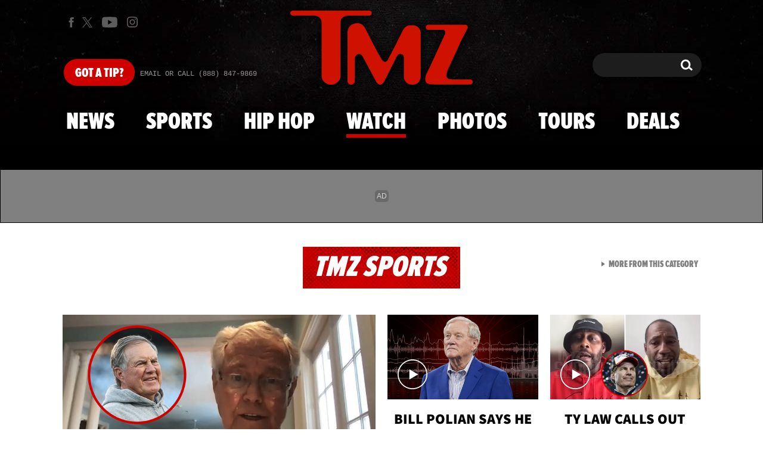

--- FILE ---
content_type: text/html; charset=UTF-8
request_url: https://www.tmz.com/watch/0-80dmrx72/
body_size: 56949
content:


<!doctype html>
<html lang="en" data-env="prod" data-device-view="desktop" data-viewer-country="US" class="device-view-desktop viewer-country-us">
<!--
app_version=3.47.0
benchmark=72ms
etag=072a641804efe60d48c4aa22a6b0e5e3
timestamp=1769678550
timestamp_iso=2026-01-29T09:22:30.406550Z
screen=desktop-default
-->
<head>
  <meta charset="utf-8">
<meta http-equiv="content-type" content="text/html; charset=utf-8">
<meta http-equiv="content-language" content="en">
<meta http-equiv="X-UA-Compatible" content="IE=Edge,chrome=1">
<meta name="viewport" content="width=device-width,initial-scale=1,minimum-scale=0.25,maximum-scale=10">
<meta name="referrer" content="unsafe-url">

<title>TMZ Live pt4 10/22/14</title>

<link rel="alternate" type="application/rss+xml" title="Celebrity Gossip | Entertainment News | Celebrity News | TMZ.com" href="https://www.tmz.com/rss.xml">

<meta name="google-site-verification" content="UUmtbUBf3djgPpCeLefe_PbFsOc6JGxfXmHzpjFLAEQ">
<meta name="verify-v1" content="Wtpd0N6FufoE2XqopQJoTjWV6Co/Mny9BTaswPJbPPA=">
<meta name="msvalidate.01" content="AFEB17971BCF30779AEA662782EF26F4">
<meta name="y_key" content="14cb04e4656b0c58">
<meta name="p:domain_verify" content="933e74ace98032aadbc3328616280038">

  
  <link rel="canonical" href="https://www.tmz.com/watch/0-80dmrx72/">
  <meta name="robots" content="index,follow,max-image-preview:large,max-video-preview:-1">
  <meta name="Googlebot-News" content="noindex, follow">
  <meta name="description" content="TMZ Live pt4 10/22/14">
        <link rel="image_src" href="https://imagez.tmz.com/image/37/16by9/2014/10/22/3711acf5320f5c21a3057ffe373b9d6f_xl.jpg">
  
  
      <script type="application/ld+json">
      {
    "mainEntityOfPage": {
        "@type": "WebPage",
        "@id": "https://www.tmz.com/watch/0-80dmrx72/"
    },
    "@context": "https://schema.org",
    "@type": "VideoObject",
    "width": "560",
    "height": "315",
    "author": {
        "@type": "Person",
        "name": "TMZ Staff"
    },
    "publisher": {
        "@type": "Organization",
        "name": "TMZ",
        "logo": {
            "@type": "ImageObject",
            "url": "https://static.tmz.com/tmz-web/img/tmz-logo-red-147x60-v1.png",
            "height": 60,
            "width": 147
        }
    },
    "inLanguage": "en-US",
    "keywords": [
        "TMZ Live"
    ],
    "name": "TMZ Live pt4 10/22/14",
    "description": "TMZ Live pt4 10/22/14",
    "dateCreated": "2014-10-22T13:57:05-07:00",
    "dateModified": "2022-07-26T16:04:47-07:00",
    "datePublished": "2014-10-23T08:03:00-07:00",
    "thumbnailUrl": [
        {
            "@context": "https://schema.org",
            "@type": "ImageObject",
            "url": "https://imagez.tmz.com/image/37/4by3/2014/10/22/3711acf5320f5c21a3057ffe373b9d6f_xl.jpg"
        },
        {
            "@context": "https://schema.org",
            "@type": "ImageObject",
            "url": "https://imagez.tmz.com/image/37/1by1/2014/10/22/3711acf5320f5c21a3057ffe373b9d6f_xl.jpg"
        },
        {
            "@context": "https://schema.org",
            "@type": "ImageObject",
            "url": "https://imagez.tmz.com/image/37/16by9/2014/10/22/3711acf5320f5c21a3057ffe373b9d6f_xl.jpg"
        }
    ],
    "uploadDate": "2014-10-22T13:57:05-07:00",
    "duration": "PT8M29S",
    "embedUrl": "https://share.tmz.com/videos/0-80dmrx72/",
    "contentUrl": "https://ovp.tmz.com/video/fd/o/2022/07/26/fd9e0b34d6ed48078375b43f6f8cd71c.mp4"
}
    </script>
  
  <meta property="fb:app_id" content="310610065699820">
<meta property="article:publisher" content="https://www.facebook.com/tmz">
<meta property="og:site_name" content="TMZ">

      <meta property="og:type" content="video">
    <meta property="og:url" content="https://www.tmz.com/watch/0-80dmrx72/">
    <meta property="og:title" content="TMZ Live pt4 10/22/14">
    <meta property="og:description" content="TMZ Live pt4 10/22/14">
          <meta property="og:image" content="https://imagez.tmz.com/image/37/16by9/2014/10/22/3711acf5320f5c21a3057ffe373b9d6f_xl.jpg">
      
  <meta name="twitter:site" content="@TMZ">

      <meta name="twitter:card" content="summary_large_image">
    <meta name="twitter:title" content="TMZ Live pt4 10/22/14">
    <meta name="twitter:description" content="TMZ Live pt4 10/22/14">
          <meta name="twitter:image" content="https://imagez.tmz.com/image/37/16by9/2014/10/22/3711acf5320f5c21a3057ffe373b9d6f_xl.jpg">
      
<meta name="apple-itunes-app" content="app-id=299948601, app-argument=https://www.tmz.com/watch/0-80dmrx72/?tmz#video">
<link rel="manifest" href="/manifest.webmanifest">

<link rel="icon" type="image/png" sizes="32x32" href="https://static.tmz.com/tmz-web/icons/favicon-32x32-v1.png">
<link rel="icon" type="image/png" sizes="16x16" href="https://static.tmz.com/tmz-web/icons/favicon-16x16-v1.png">
<link rel="mask-icon" color="#cf0000" href="https://static.tmz.com/tmz-web/icons/safari-pinned-tab-v1.svg">
<link rel="shortcut icon" href="https://static.tmz.com/tmz-web/icons/favicon-48x48-v1.ico">

<meta name="application-name" content="TMZ.COM">
<meta name="mobile-web-app-capable" content="yes">
<meta name="theme-color" content="#000000">
<link rel="icon" sizes="192x192" href="https://static.tmz.com/tmz-web/icons/android-chrome-192x192-v1.png">
<link rel="icon" sizes="512x512" href="https://static.tmz.com/tmz-web/icons/android-chrome-512x512-v1.png">

<meta name="apple-mobile-web-app-capable" content="yes">
<meta name="apple-mobile-web-app-status-bar-style" content="black">
<meta name="apple-mobile-web-app-title" content="TMZ.COM">
<link rel="apple-touch-icon" href="https://static.tmz.com/tmz-web/icons/apple-touch-icon-180x180-precomposed-v1.png">
<link rel="apple-touch-icon" sizes="180x180" href="https://static.tmz.com/tmz-web/icons/apple-touch-icon-180x180-v1.png">
<link rel="apple-touch-startup-image" sizes="640x1136" media="(device-width: 320px) and (device-height: 568px) and (-webkit-device-pixel-ratio: 2) and (orientation: portrait)" href="https://static.tmz.com/tmz-web/icons/apple-touch-startup-image-640x1136-v1.png">
<link rel="apple-touch-startup-image" sizes="1136x640" media="(device-width: 320px) and (device-height: 568px) and (-webkit-device-pixel-ratio: 2) and (orientation: landscape)" href="https://static.tmz.com/tmz-web/icons/apple-touch-startup-image-640x1136-landscape-v1.png">
<link rel="apple-touch-startup-image" sizes="750x1334" media="(device-width: 375px) and (device-height: 667px) and (-webkit-device-pixel-ratio: 2) and (orientation: portrait)" href="https://static.tmz.com/tmz-web/icons/apple-touch-startup-image-750x1334-v1.png">
<link rel="apple-touch-startup-image" sizes="1334x750" media="(device-width: 375px) and (device-height: 667px) and (-webkit-device-pixel-ratio: 2) and (orientation: landscape)" href="https://static.tmz.com/tmz-web/icons/apple-touch-startup-image-750x1334-landscape-v1.png">
<link rel="apple-touch-startup-image" sizes="828x1792" media="(device-width: 414px) and (device-height: 896px) and (-webkit-device-pixel-ratio: 2) and (orientation: portrait)" href="https://static.tmz.com/tmz-web/icons/apple-touch-startup-image-828x1792-v1.png">
<link rel="apple-touch-startup-image" sizes="1792x828" media="(device-width: 414px) and (device-height: 896px) and (-webkit-device-pixel-ratio: 2) and (orientation: landscape)" href="https://static.tmz.com/tmz-web/icons/apple-touch-startup-image-828x1792-landscape-v1.png">
<link rel="apple-touch-startup-image" sizes="1125x2436" media="(device-width: 375px) and (device-height: 812px) and (-webkit-device-pixel-ratio: 3) and (orientation: portrait)" href="https://static.tmz.com/tmz-web/icons/apple-touch-startup-image-1125x2436-v1.png">
<link rel="apple-touch-startup-image" sizes="2436x1125" media="(device-width: 375px) and (device-height: 812px) and (-webkit-device-pixel-ratio: 3) and (orientation: landscape)" href="https://static.tmz.com/tmz-web/icons/apple-touch-startup-image-1125x2436-landscape-v1.png">
<link rel="apple-touch-startup-image" sizes="1242x2208" media="(device-width: 414px) and (device-height: 736px) and (-webkit-device-pixel-ratio: 3) and (orientation: portrait)" href="https://static.tmz.com/tmz-web/icons/apple-touch-startup-image-1242x2208-v1.png">
<link rel="apple-touch-startup-image" sizes="2208x1242" media="(device-width: 414px) and (device-height: 736px) and (-webkit-device-pixel-ratio: 3) and (orientation: landscape)" href="https://static.tmz.com/tmz-web/icons/apple-touch-startup-image-1242x2208-landscape-v1.png">
<link rel="apple-touch-startup-image" sizes="1242x2688" media="(device-width: 414px) and (device-height: 869px) and (-webkit-device-pixel-ratio: 3) and (orientation: portrait)" href="https://static.tmz.com/tmz-web/icons/apple-touch-startup-image-1242x2688-v1.png">
<link rel="apple-touch-startup-image" sizes="2688x1242" media="(device-width: 414px) and (device-height: 869px) and (-webkit-device-pixel-ratio: 3) and (orientation: landscape)" href="https://static.tmz.com/tmz-web/icons/apple-touch-startup-image-1242x2688-landscape-v1.png">
<link rel="apple-touch-startup-image" sizes="1536x2048" media="(device-width: 768px) and (device-height: 1024px) and (-webkit-device-pixel-ratio: 2) and (orientation: portrait)" href="https://static.tmz.com/tmz-web/icons/apple-touch-startup-image-1536x2048-v1.png">
<link rel="apple-touch-startup-image" sizes="2048x1536" media="(device-width: 768px) and (device-height: 1024px) and (-webkit-device-pixel-ratio: 2) and (orientation: landscape)" href="https://static.tmz.com/tmz-web/icons/apple-touch-startup-image-1536x2048-landscape-v1.png">
<link rel="apple-touch-startup-image" sizes="1668x2224" media="(device-width: 834px) and (device-height: 1112px) and (-webkit-device-pixel-ratio: 2) and (orientation: portrait)" href="https://static.tmz.com/tmz-web/icons/apple-touch-startup-image-1668x2224-v1.png">
<link rel="apple-touch-startup-image" sizes="2224x1668" media="(device-width: 834px) and (device-height: 1112px) and (-webkit-device-pixel-ratio: 2) and (orientation: landscape)" href="https://static.tmz.com/tmz-web/icons/apple-touch-startup-image-1668x2224-landscape-v1.png">
<link rel="apple-touch-startup-image" sizes="1668x2388" media="(device-width: 834px) and (device-height: 1194px) and (-webkit-device-pixel-ratio: 2) and (orientation: portrait)" href="https://static.tmz.com/tmz-web/icons/apple-touch-startup-image-1668x2388-v1.png">
<link rel="apple-touch-startup-image" sizes="2388x1668" media="(device-width: 834px) and (device-height: 1194px) and (-webkit-device-pixel-ratio: 2) and (orientation: landscape)" href="https://static.tmz.com/tmz-web/icons/apple-touch-startup-image-1668x2388-landscape-v1.png">
<link rel="apple-touch-startup-image" sizes="2048x2732" media="(device-width: 1024px) and (device-height: 1366px) and (-webkit-device-pixel-ratio: 2) and (orientation: portrait)" href="https://static.tmz.com/tmz-web/icons/apple-touch-startup-image-2048x2732-v1.png">
<link rel="apple-touch-startup-image" sizes="2732x2048" media="(device-width: 1024px) and (device-height: 1366px) and (-webkit-device-pixel-ratio: 2) and (orientation: landscape)" href="https://static.tmz.com/tmz-web/icons/apple-touch-startup-image-2048x2732-landscape-v1.png">

<meta name="msapplication-TileImage" content="https://static.tmz.com/tmz-web/icons/msapplication-tile-image-270x270-v1.png">
<meta name="msapplication-TileColor" content="#000000">
<meta name="msapplication-starturl" content="https://www.tmz.com/?adid=IE9pin">
<meta name="msapplication-navbutton-color" content="#000000">
<meta name="msapplication-window" content="width=1024;height=768">
<meta name="msapplication-tooltip" content="TMZ | Entertainment News">
<meta name="msapplication-task" content="name=Home;action-uri=https://www.tmz.com/;icon-uri=https://static.tmz.com/tmz-web/icons/favicon-32x32-v1.png">
<meta name="msapplication-task" content="name=Videos;action-uri=https://www.tmz.com/watch/;icon-uri=https://static.tmz.com/tmz-web/icons/favicon-32x32-v1.png">
<meta name="msapplication-task" content="name=Photos;action-uri=https://www.tmz.com/photos/;icon-uri=https://static.tmz.com/tmz-web/icons/favicon-32x32-v1.png">

<link rel="preconnect" href="https://imagez.tmz.com" crossorigin>
<link rel="preconnect" href="https://static.tmz.com" crossorigin>
<link rel="preconnect" href="https://googleads.g.doubleclick.net">
<link rel="preconnect" href="https://securepubads.g.doubleclick.net">
<link rel="preconnect" href="https://smetrics.tmz.com">
<link rel="preconnect" href="https://static.doubleclick.net">
<link rel="preconnect" href="https://stats.g.doubleclick.net">
<link rel="preconnect" href="https://www.google.com">
<link rel="preconnect" href="https://www.google-analytics.com">
<link rel="preconnect" href="https://www.googletagservices.com">
<link rel="preconnect" href="https://c.amazon-adsystem.com">
<link rel="dns-prefetch" href="https://c.amazon-adsystem.com">

<link rel="preconnect" href="https://strike.fox.com">

<link rel="preconnect" href="https://prod-foxkit.kts.fox">
<link rel="preconnect" href="https://prod-foxkit.kts.fox">


<link rel="stylesheet" type="text/css" href="https://static.tmz.com/tmz-web/client/v3.47/main.desktop.abb69ea741a3e310dacd.css">

<script id="app-globals">
var AMP_BASE_URL = 'https://amp.tmz.com/';
var APP_BUILD = '7d38e00';
var APP_DEPLOYMENT_ID = '513136408f004e0bb2c676502f4af9fd';
var APP_ENV = 'prod';
var APP_NAME = 'web';
var APP_VENDOR = 'tmz';
var APP_VERSION = '3.47.0';
var CLIENT_PRELOADED_STATE = {flags: {"_schema":"pbj:tmz:sys:node:flagset:1-0-0","_id":"prod-web","status":"published","etag":"4103dbdfde259fa8fa332e2c13bfcd5f","created_at":"1554940265816825","updated_at":"1767925309117622","title":"prod-web","booleans":{"strike_destroy_slots_disabled":true,"hotjar_enabled":false,"secondary_android_app_universal_links_enabled":true,"amp_enabled":false,"facebook_enabled":false,"omit_video_xid_ad_parameter":true,"gallery_list_connatix_enabled":true},"ints":{"video_preroll_threshold_seconds":10,"display_updated_date_buffer_minutes":30,"fpc_edge_writer_percent":2},"strings":{"jwplayer_floating_player_id":"OVUHMYdS","foxkit_profile_sdk_src":"https:\/\/prod-foxkit.kts.fox\/js\/sdk\/profile\/v6.6.1\/profile.js","foxkit_profile_sdk_auth_cookie_domain":"www.tmz.com","fcm_sender_id":"672506631666","terms_of_use_link_text_es":"T\u00e9rminos de Uso","jwplayer_tablet_apom_player_id":"3mHsZEMY","gtm_container_id":"GTM-KTN543J","jwplayer_variant_player_id":"3K1jI4lK","jwplayer_site_id":"NcrzjsjL","foxkit_common_sdk_src":"https:\/\/prod-foxkit.kts.fox\/js\/sdk\/common\/v2.15.1\/common.js","ga4_measurement_id":"G-NCN9V8PMQF","facebook_app_version":"v17.0","privacy_policy_link_text":"Privacy Policy (New)","comscore_js_url":"https:\/\/sb.scorecardresearch.com\/plugins\/streaming-jwplayer\/v1\/current.js","video_cmsid":"2593975","jwplayer_tablet_ctp_player_id":"xYyjH0w2","jwplayer_recommendations_playlist_id":"QMALoHTp","jwplayer_smartphone_ctp_player_id":"CNERZnyh","privacy_policy_link_text_es":"Pol\u00edtica de Privacidad","prime_day_disabled_at":"2025-12-19T07:59:59.000Z","fcm_web_api_key":"AIzaSyAcs5PrK3p2gzA4_L04XlwBsfBHpUqg5r4","do_not_sell_link_text_es":"Sus Opciones de Privacidad","fcm_app_id":"1:672506631666:web:78989ecf095b90bbaec76b","careers_link_href":"https:\/\/www.linkedin.com\/company\/tmz\/","jwplayer_smartphone_apom_player_id":"NVKUIh90","comscore_publisher_id":"9013181","ketch_boot_script":"https:\/\/global.ketchcdn.com\/web\/v2\/config\/tmz\/tmz_web\/boot.js","jwplayer_desktop_ctp_player_id":"abqy2NWE","jwplayer_sponsored_videos_playlist_id":"KNy1n2XX","fcm_project_id":"tmz-prod","do_not_sell_link_href_es":"https:\/\/privacy.tmz.com\/main\/web\/main?ketch_lang=es-419","jwplayer_desktop_apom_player_id":"qj6tKl97","foxkit_centralized_login_sdk_src":"https:\/\/prod-foxkit.kts.fox\/js\/sdk\/profile\/v6.6.1\/centralized-login.js","google_maps_api_key":"AIzaSyBuYHrN4CD8GCWPuV3NF5r9wRhvVjFdBi8","prime_day_enabled_at":"2025-11-20T08:00:00.000Z","gumgum_id":"ae071174","status":"online"}}, staticRefs: { 'Tmz\\Taxonomy\\StaticRef::CHANNEL_COMMERCE': 'tmz:channel:9af7bd56-b698-48f9-9087-8b825eff6875'}};
var CLIENT_PUBLIC_PATH = 'https://static.tmz.com/tmz-web/client/v3.47/main.desktop.341cc453e5ec2556008a.js'.split('main.desktop')[0];
var CLOUD_PROVIDER = 'aws';
var CLOUD_REGION = 'us-east-1';
var CLOUD_ZONE = 'us-east-1d';
var DAM_DEFAULT_BASE_URL = 'https://dam.tmz.com/';
var DAM_IMAGE_BASE_URL = 'https://imagez.tmz.com/';
var DAM_VIDEO_BASE_URL = 'https://ovp.tmz.com/';
var DEVICE_VIEW = 'desktop';
var GDPR_APPLIES = false;
var IS_STAFF = false;
var PROFILE_SDK_BASE_CONFIG = {"apiKey":"MxwSGZEGSaCHsTePJEMBSCzkELRVdOr1","appName":"tmz-web","appVersion":"3.47.0","authBaseUrl":"https://auth.fox.com/tmz/","baseUrl":"https://id.fox.com","clientId":"90a6dd91-ccad-46ac-859e-8abd30cb7647","environment":"prod","redirectUri":"https://www.tmz.com/_/oauth2-redirect","statefulRefreshToken":{"authCookieDomain":"www.tmz.com","use":true,"retryRefreshOn500Error":true,"checkRefreshOnInit":true},"useEksEndPoints":true,"useHydraForRefresh":true};
var SHARE_BASE_URL = 'https://share.tmz.com/';
var SITE_BASE_URL = 'https://www.tmz.com/';
var STATIC_BASE_URL = 'https://static.tmz.com/tmz-web/';
var VIEWER_COUNTRY = 'US';
var WEB_BASE_URL = 'https://www.tmz.com/';
var dataLayer = dataLayer || [];
var wbq = wbq || [];
var googletag = googletag || {};
googletag.cmd = googletag.cmd || [];
var foxstrike = window.foxstrike || {};
foxstrike.cmd = foxstrike.cmd || [];
foxstrike.priority = foxstrike.priority || [];
</script>

<script id="main-desktop-js" src="https://static.tmz.com/tmz-web/client/v3.47/main.desktop.341cc453e5ec2556008a.js" defer></script>
<script id="gpt-js" src="https://www.googletagservices.com/tag/js/gpt.js" defer></script>

  <script id="foxkit-common-sdk" src="https://prod-foxkit.kts.fox/js/sdk/common/v2.15.1/common.js" defer></script>
  <script id="foxkit-profile-sdk" src="https://prod-foxkit.kts.fox/js/sdk/profile/v6.6.1/profile.js" defer onload="window.wbq.push(function(){window.TMZ.dispatch(window.TMZ.actions.loadProfile())})" onerror="window.wbq.push(function(){window.TMZ.dispatch(window.TMZ.actions.loadProfile())})"></script>

<script id="strike-sdk" src="https://strike.fox.com/static/tmz/display/loader.js" defer></script>

<!-- start: promotion-slot desktop-global-html-head -->
<!-- begin https://github.com/tmz-apps/tmz-web/issues/2666 -->
<style>
#browser-notifications-prompt {
  display: none;
}
</style>
<!-- end https://github.com/tmz-apps/tmz-web/issues/2666 -->

<script>
(() => {
    window.wbq = window.wbq || [];
    window.wbq.push(({ utils: { cookies, getApexDomain }}) => {
        const currentUrl = new URL(window.location.href);
        const hostname = currentUrl.hostname;
        const apex =  getApexDomain();
        const subdomainParts = hostname.replace(`.${apex}`, '').split('.');
        let prefix = '';
        const subdomains = ['', null];
        subdomainParts.reverse().forEach((subdomainPart) => {
            subdomains.push(`${subdomainPart}${prefix}.${apex}`);
            prefix = `.${subdomainPart}${prefix}`;
            if (subdomainPart === 'main') {
                subdomains.push(`master${prefix}.${apex}`);
            }
        });
        const cookieName = 'FOXKITAUTHN';
        const localStorageKey = `tmz.${cookieName}`;
        const foxKitAuthNState = JSON.parse(localStorage.getItem(localStorageKey) || '{}');
        const version = foxKitAuthNState.version;
        subdomains.forEach((subdomain) => {
            if (foxKitAuthNState[subdomain] && version === 3) {
                return;
            }
            if (subdomain !== null) {
                cookies.remove(cookieName, { domain: subdomain });
            } else {
                cookies.remove(cookieName);
            }
            foxKitAuthNState[subdomain] = {
                clearedAt: Date.now(),
            };
        });
        foxKitAuthNState.version = 3;
        localStorage.setItem(localStorageKey, JSON.stringify(foxKitAuthNState));
    });
})();
</script>

<!-- end: promotion-slot desktop-global-html-head -->

<!-- Google tag (gtag.js) -->
<script async src="https://www.googletagmanager.com/gtag/js?id=G-NCN9V8PMQF"></script>
<script>
  dataLayer.push({'ga4MeasurementId': 'G-NCN9V8PMQF'});
</script>

<!-- Google Tag Manager -->
<script>(function(w,d,s,l,i){w[l]=w[l]||[];w[l].push({'gtm.start':
new Date().getTime(),event:'gtm.js'});var f=d.getElementsByTagName(s)[0],
j=d.createElement(s),dl=l!='dataLayer'?'&l='+l:'';j.async=true;j.src=
'https://www.googletagmanager.com/gtm.js?id='+i+dl+'&gtm_cookies_win=x';f.parentNode.insertBefore(j,f);
})(window,document,'script','dataLayer','GTM-KTN543J');</script>
<!-- End Google Tag Manager -->

<!-- Amazon Publisher Services -->
<script async="" src="//c.amazon-adsystem.com/aax2/apstag.js"></script>
<script>
  window.apstag = window.apstag || {
    init: function() {
      apstag._Q.push(["i", arguments, (new Date).getTime()])
    },
    fetchBids: function() {
      apstag._Q.push(["f", arguments, (new Date).getTime()])
    },
    setDisplayBids: function() {},
    _Q: []
  };
  wbq.push(function initAPSTag() {
    window.apstag.init({ adServer: 'googletag', bidTimeout: 1000, pubID: '3023', deals: true, params: { us_privacy: window.TMZ.utils.getUSPrivacy() } });
    window.foxstrike.priority.push(function (Strike) {
      Strike.dispatchEvent({ name: 'strike:amazonLibLoaded', initiator: 'TMZ' });
    });
  });
</script>
<!-- End Amazon Publisher Services -->

    <script>!function(){window.semaphore=window.semaphore||[],window.ketch=function(){window.semaphore.push(arguments)};var e=document.createElement("script");e.type="text/javascript",e.src="https://global.ketchcdn.com/web/v3/config/tmz/tmz_web/boot.js",e.defer=e.async=!0,document.getElementsByTagName("head")[0].appendChild(e)}();</script>


  
</head>

<body class="theme-default  body-a8931090-ea2e-5572-9dbf-37eff4e31676 body-watch ">
<div id="fb-root" data-turbolinks-permanent></div>
<div id="react-root"></div>
<div id="lightbox-root"></div>
<script>
wbq.push(function loadPage(app) {
  app.dispatch(app.actions.loadPage({
    title: "TMZ Live pt4 10\/22\/14",
    url: 'https://www.tmz.com/watch/0-80dmrx72/',
    uri: '/watch/0-80dmrx72/',
    query: {},
    benchmark: '72',
    etag: '072a641804efe60d48c4aa22a6b0e5e3',
    node: {"_schema":"pbj:tmz:ovp:node:video:1-0-3","_id":"a8931090-ea2e-5572-9dbf-37eff4e31676","status":"published","etag":"72149610377813eeaaaa3b64a5a2e993","created_at":"1414011425000000","updated_at":"1658876687623960","title":"TMZ Live pt4 10\/22\/14","image_ref":"tmz:image-asset:image_jpg_20141022_3711acf5320f5c21a3057ffe373b9d6f","is_live":false,"is_full_episode":false,"is_promo":false,"duration":509,"has_music":0,"allow_comments":true,"sharing_enabled":true,"description":"TMZ Live pt4 10\/22\/14","recommendations_enabled":true,"show_related_videos":false,"caption_ref":"tmz:document-asset:document_txt_20141023_fbfa2bbca3c653f0ab0e57dbf93ac5ab","caption_urls":{"en":"https:\/\/dam.tmz.com\/document\/fb\/o\/2014\/10\/23\/fbfa2bbca3c653f0ab0e57dbf93ac5ab.txt"},"tvpg_rating":"TV-PG","mezzanine_url":"https:\/\/tmz.vo.llnwd.net\/o28\/2014-10\/22\/0_80dmrx72_0_fyll9zy4_2.mov","mpm":"2060168","show":"tmz-live","jwplayer_sync_enabled":true,"jwplayer_synced_at":1658876687,"jwplayer_media_id":"olO8n9hC","kaltura_entry_id":"0_80dmrx72","kaltura_partner_id":"591531","kaltura_sync_enabled":true,"kaltura_synced_at":1591327365,"kaltura_mp4_url":"https:\/\/ovp.tmz.com\/video\/fd\/o\/2022\/07\/26\/fd9e0b34d6ed48078375b43f6f8cd71c.mp4","kaltura_metadata":{"DistributionFlavorProcessed":"True","ContentRating":"PG","MPM":"2060168","EpisodeNumber":"3033","DeleteLocal":"False","ExportSource":"False"},"kaltura_flavors":[{"_schema":"pbj:triniti:ovp.kaltura::flavor:1-0-0","entry_id":"0_80dmrx72","flavor_params_id":0,"id":"0_fyll9zy4","width":1440,"height":1080,"bitrate":27136,"frame_rate":29.97,"is_original":true,"is_web":false,"container_format":"qt","video_codec_id":"hdv2","status":"2","is_default":false,"version":2,"created_at":1414011426,"updated_at":1418575712,"size":1646264,"file_ext":"mov","url":"http:\/\/tmz.vo.llnwd.net\/o28\/2014-10\/22\/0_80dmrx72_0_fyll9zy4_2.mov"},{"_schema":"pbj:triniti:ovp.kaltura::flavor:1-0-0","entry_id":"0_80dmrx72","flavor_params_id":397601,"id":"0_hiuzkzpi","width":1280,"height":720,"bitrate":2666,"frame_rate":29.97,"is_original":false,"is_web":true,"container_format":"isom","video_codec_id":"avc1","status":"2","is_default":false,"version":12,"tags":["web"],"created_at":1414011463,"updated_at":1480949603,"size":165888,"file_ext":"mp4","url":"http:\/\/tmzvod-a.akamaihd.net\/tmz\/2014-10\/22\/0_80dmrx72_0_hiuzkzpi_2.mp4"},{"_schema":"pbj:triniti:ovp.kaltura::flavor:1-0-0","entry_id":"0_80dmrx72","flavor_params_id":804591,"id":"0_1tksu0ot","width":1280,"height":720,"bitrate":1547,"frame_rate":29.97,"is_original":false,"is_web":true,"container_format":"isom","video_codec_id":"avc1","status":"2","is_default":false,"version":12,"tags":["ipad","ipadnew","mobile","web"],"created_at":1414011463,"updated_at":1480949601,"size":96153,"file_ext":"mp4","url":"http:\/\/tmzvod-a.akamaihd.net\/tmz\/2014-10\/22\/0_80dmrx72_0_1tksu0ot_2.mp4"},{"_schema":"pbj:triniti:ovp.kaltura::flavor:1-0-0","entry_id":"0_80dmrx72","flavor_params_id":343021,"id":"0_gauqkqw1","width":1024,"height":576,"bitrate":1031,"frame_rate":29.97,"is_original":false,"is_web":true,"container_format":"isom","video_codec_id":"avc1","status":"2","is_default":false,"version":12,"tags":["ipad","web"],"created_at":1414011463,"updated_at":1480949602,"size":64102,"file_ext":"mp4","url":"http:\/\/tmzvod-a.akamaihd.net\/tmz\/2014-10\/22\/0_80dmrx72_0_gauqkqw1_2.mp4"},{"_schema":"pbj:triniti:ovp.kaltura::flavor:1-0-0","entry_id":"0_80dmrx72","flavor_params_id":424411,"id":"0_30e6x0su","width":832,"height":464,"bitrate":1008,"frame_rate":29.97,"is_original":false,"is_web":false,"container_format":"isom","video_codec_id":"avc1","status":"2","is_default":false,"version":12,"tags":["mezz","mobile"],"created_at":1414011463,"updated_at":1480949602,"size":62668,"file_ext":"mp4","url":"http:\/\/tmzvod-a.akamaihd.net\/tmz\/2014-10\/22\/0_80dmrx72_0_30e6x0su_2.mp4"},{"_schema":"pbj:triniti:ovp.kaltura::flavor:1-0-0","entry_id":"0_80dmrx72","flavor_params_id":343011,"id":"0_yifyymhb","width":480,"height":272,"bitrate":864,"frame_rate":29.97,"is_original":false,"is_web":true,"container_format":"isom","video_codec_id":"avc1","status":"2","is_default":false,"version":12,"tags":["h264","iphone","mobile","web"],"created_at":1414011463,"updated_at":1480949603,"size":52736,"file_ext":"mp4","url":"http:\/\/tmzvod-a.akamaihd.net\/tmz\/2014-10\/22\/0_80dmrx72_0_yifyymhb_2.mp4"}],"tags":{"cf_slug":"0-80dmrx72","kaltura_reference_id":"102214_tmz_live_pt4","video_asset_ref":"tmz:video-asset:video_mp4_20220726_fd9e0b34d6ed48078375b43f6f8cd71c","cf_element":"video-feed-item","cf_guid":"0a3baf01-42e4-4323-a52f-cd1b145f35de"},"published_at":"2014-10-23T15:03:00.000000Z","slug":"0-80dmrx72","ads_enabled":true,"is_unlisted":false,"order_date":"2014-10-23T15:03:00.000000Z","category_refs":["tmz:category:8039c933-eed5-5161-ac99-600e2cfc053f"],"hashtags":["TMZLive"],"xumo_enabled":false},
    nodeRef: 'tmz:video:a8931090-ea2e-5572-9dbf-37eff4e31676',
    derefs: {"tmz:category:8039c933-eed5-5161-ac99-600e2cfc053f":{"_schema":"pbj:tmz:taxonomy:node:category:1-0-0","_id":"8039c933-eed5-5161-ac99-600e2cfc053f","status":"published","etag":"d45486bb7e7c33401c4af2e80bbe4ebe","created_at":"1262120776000000","updated_at":"1765221563240655","title":"TMZ Live","tags":{"cf_slug":"tmz-live","picker_label":"tier-3","cf_element":"category","cf_guid":"81826635-8224-4912-b885-e09d1cc162d1"},"slug":"tmz-live","ads_enabled":true,"is_unlisted":false,"order_date":"2009-12-29T21:05:00.000000Z"}},
    screen: 'default',
    section: 'watch',
    subSection: 'videos',
    theme: 'default',
    hasSidebar: false,
    sidebarSlot: null,
    isTurbolinksPreview: document.documentElement.hasAttribute('data-turbolinks-preview')
  }));
});
</script>
<!-- Google Tag Manager (noscript) -->
<noscript><iframe src="https://www.googletagmanager.com/ns.html?id=GTM-KTN543J&gtm_cookies_win=x"
height="0" width="0" style="display:none;visibility:hidden"></iframe></noscript>
<!-- End Google Tag Manager (noscript) -->

      <div id="header-wrapper" class="header-wrapper">
      <!-- start: promotion-slot desktop-watch-header -->
<!-- end: promotion-slot desktop-watch-header -->

      <header id="header" class="header ">
        <a href="#main" class="skip-link visually-hidden visually-hidden-focusable">Skip to main content</a>
        <div class="header__fixed-container">
          <div class="masthead">
            <ul class="masthead-social">
  <li class="masthead-social__item masthead-social__item--facebook">
    <a aria-label="TMZ on Facebook" class="masthead-social__link masthead-social__link--facebook js-track-link" href="https://www.facebook.com/TMZ" target="_blank" rel="noopener noreferrer" data-context="{&quot;section&quot;:&quot;header&quot;,&quot;name&quot;:&quot;facebook&quot;}">
      <svg role="img" aria-hidden="true" xmlns="http://www.w3.org/2000/svg" width="16" height="16" viewBox="0 0 24 24">
        <title>Facebook</title>
        <path d="M9.009 7.652H6.4v4.174h2.609V24h5.043V11.826h3.478l.348-4h-3.826v-2.26c0-1.044.174-1.392 1.218-1.392h2.608V0H14.4c-3.652 0-5.391 1.565-5.391 4.696v2.956z"/>
      </svg>
    </a>
  </li>
  <li class="masthead-social__item masthead-social__item--x">
    <a aria-label="TMZ on X" class="masthead-social__link masthead-social__link--x js-track-link" href="https://twitter.com/TMZ" target="_blank" rel="noopener noreferrer" data-context="{&quot;section&quot;:&quot;header&quot;,&quot;name&quot;:&quot;twitter&quot;}">
      <svg role="img" width="1200" height="1227" viewBox="0 0 1200 1227" fill="none" xmlns="http://www.w3.org/2000/svg">
        <title>X</title>
        <path d="M714.163 519.284L1160.89 0H1055.03L667.137 450.887L357.328 0H0L468.492 681.821L0 1226.37H105.866L515.491 750.218L842.672 1226.37H1200L714.137 519.284H714.163ZM569.165 687.828L521.697 619.934L144.011 79.6944H306.615L611.412 515.685L658.88 583.579L1055.08 1150.3H892.476L569.165 687.854V687.828Z" fill="white"/>
      </svg>
    </a>
  </li>
  <li class="masthead-social__item masthead-social__item--youtube">
    <a aria-label="TMZ on Youtube" class="masthead-social__link masthead-social__link--youtube js-track-link" href="https://www.youtube.com/user/TMZ" target="_blank" rel="noopener noreferrer" data-context="{&quot;section&quot;:&quot;header&quot;,&quot;name&quot;:&quot;youtube&quot;}">
      <svg role="img" aria-hidden="true" xmlns="http://www.w3.org/2000/svg" width="19" height="19" viewBox="0 0 24 24">
        <title>Youtube</title>
        <path d="M23.39 6.577c.512 1.841.492 5.678.492 5.678s0 3.817-.492 5.658a2.97 2.97 0 0 1-2.105 2.073c-1.869.485-9.344.485-9.344.485s-7.456 0-9.344-.504a2.97 2.97 0 0 1-2.105-2.074C0 16.072 0 12.235 0 12.235s0-3.817.492-5.658a3.03 3.03 0 0 1 2.105-2.093C4.466 4 11.94 4 11.94 4s7.475 0 9.344.504a2.97 2.97 0 0 1 2.105 2.073zM9.56 15.762l6.217-3.527L9.561 8.71v7.053z"/>
      </svg>
    </a>
  </li>
  <li class="masthead-social__item masthead-social__item--instagram">
    <a aria-label="TMZ on Instagram" class="masthead-social__link masthead-social__link--instagram js-track-link" href="https://www.instagram.com/tmz_tv/" target="_blank" rel="noopener noreferrer" data-context="{&quot;section&quot;:&quot;header&quot;,&quot;name&quot;:&quot;instagram&quot;}">
      <svg role="img" aria-hidden="true" xmlns="http://www.w3.org/2000/svg" width="15" height="15" viewBox="0 0 24 24">
        <title>Instagram</title>
        <path d="M12 0c3.26 0 3.667.012 4.947.072 1.277.059 2.148.261 2.913.558a5.847 5.847 0 0 1 2.126 1.384A5.89 5.89 0 0 1 23.37 4.14c.296.764.498 1.636.558 2.913C23.985 8.333 24 8.74 24 12s-.012 3.667-.072 4.947c-.059 1.277-.262 2.148-.558 2.913a5.86 5.86 0 0 1-1.384 2.126 5.898 5.898 0 0 1-2.126 1.384c-.765.296-1.636.498-2.913.558-1.28.057-1.687.072-4.947.072s-3.667-.012-4.947-.072c-1.277-.059-2.147-.262-2.913-.558a5.868 5.868 0 0 1-2.126-1.384A5.885 5.885 0 0 1 .63 19.86c-.297-.765-.498-1.636-.558-2.913C.015 15.667 0 15.26 0 12s.012-3.667.072-4.947C.131 5.775.333 4.905.63 4.14a5.855 5.855 0 0 1 1.384-2.126A5.876 5.876 0 0 1 4.14.63C4.905.333 5.775.132 7.053.072 8.333.015 8.74 0 12 0zm4.85 2.231c-1.265-.055-1.647-.071-4.895-.101-3.209 0-3.584.015-4.859.06-1.17.06-1.801.255-2.221.421-.569.209-.96.479-1.379.898-.421.421-.69.811-.9 1.381-.165.42-.359 1.064-.42 2.234-.045 1.275-.061 1.665-.061 4.861 0 3.195.016 3.584.061 4.844.061 1.17.255 1.815.42 2.235.21.556.479.961.9 1.38.419.42.81.675 1.379.899.42.165 1.065.36 2.236.421 1.273.059 1.648.074 4.859.074 3.21 0 3.585-.013 4.859-.07 1.17-.053 1.815-.249 2.235-.413a3.744 3.744 0 0 0 1.38-.896c.42-.422.675-.82.899-1.382.165-.422.36-1.057.421-2.227.059-1.265.074-1.646.074-4.85 0-3.204-.013-3.584-.07-4.85-.053-1.17-.249-1.805-.413-2.227a3.707 3.707 0 0 0-.896-1.381 3.727 3.727 0 0 0-1.382-.896c-.422-.166-1.057-.36-2.227-.415zM12 5.838a6.162 6.162 0 1 1 0 12.324 6.162 6.162 0 1 1 0-12.324zM12 16c2.21 0 4-1.79 4-4s-1.79-4-4-4-4 1.79-4 4 1.79 4 4 4zm7.846-10.405a1.441 1.441 0 0 1-2.88 0 1.44 1.44 0 0 1 2.88 0z"/>
      </svg>
    </a>
  </li>
</ul><!--/.masthead-social-->
            
<div class="masthead-tip">
  <a class="masthead-tip__btn masthead-tip__btn--default js-track-link " href="https://www.tmz.com/pages/tips/" data-context="{&quot;section&quot;:&quot;header&quot;,&quot;name&quot;:&quot;got-a-tip&quot;}" aria-label="Got a Tip?">Got <span>A Tip?</span></a>
  <a class="masthead-tip__contact js-track-link" href="https://www.tmz.com/pages/tips/" data-context="{&quot;section&quot;:&quot;header&quot;,&quot;name&quot;:&quot;email-or-call&quot;}">Email Or Call (888) 847-9869</a>
</div><!--/.masthead-tip-->
            <button
  class="masthead__btn masthead__btn--nav js__btn--nav-toggle"
  id="masthead-nav-open-btn"
  type="button"
  aria-label="Menu"
>
  <svg xmlns="http://www.w3.org/2000/svg" role="img" width="21" height="21" viewBox="0 0 80 80">
    <path fill="#fff" d="M80 22.9H0V9.5h80v13.4zm0 10.3H0v13.5h80V33.2zm0 23.9H0v13.4h80V57.1z"/>
  </svg>
</button>
<button
  class="masthead__btn masthead__btn--search js__btn--search-toggle"
  id="masthead-search-open-btn"
  type="button"
  aria-label="Search"
>
  <svg role="img" xmlns="http://www.w3.org/2000/svg" width="21" height="21" viewBox="0 0 80 80">
    <path fill="#fff" d="M80 69 61.8 51c3.3-5.1 5.2-11.2 5.2-17.8C67 14.9 52 0 33.5 0S0 14.9 0 33.3c0 18.3 15 33.3 33.5 33.3 6.3 0 12.1-1.7 17.1-4.7L69 80l11-11zM12.5 33.3c0-11.5 9.4-20.9 21-20.9s21 9.4 21 20.9c0 11.5-9.4 20.9-21 20.9s-21-9.4-21-20.9z"/>
  </svg>
</button><!--/.masthead_buttons -->
            
  <a aria-labelledby="logo-title" class="masthead-logo js-track-link" href="https://www.tmz.com/" data-context="{&quot;section&quot;:&quot;head&quot;,&quot;name&quot;:&quot;tmz-logo&quot;}">
          <svg role="img" aria-hidden="true" xmlns="http://www.w3.org/2000/svg" width="300" height="122" viewBox="0 0 300 122">
      <title id="logo-title">TMZ</title>
      <path fill="#cf1100" d="M129.91 0a4.11 4.11 0 0 1 0 8.22H97.65l.018.058c-.223 0-14.53-1.408-15.112 11.06v88.607c0 7.106-7.537 13.94-14.643 13.94h-1.702c-7.106 0-14.747-6.834-14.747-13.94V20.273l-.016.002C51.563 6.793 36.54 8.278 36.312 8.278l.018-.057H4.11A4.11 4.11 0 0 1 4.11 0h125.8zm71.72 24.135c7.105 0 12.865 5.761 12.865 12.868v70.771c0 7.106-4.688 13.94-11.793 13.94h-3.082c-7.105 0-12.963-5.707-12.828-13.94l-.014-28.885c.015-4.773-1.35-7.502-5.59-7.502-3.685 0-4.766 2.326-6.095 4.273l-3.01 5.967-17.748 35.18c-2.74 4.907-6.473 5.625-8.676 4.524-.074-.037-.14-.086-.209-.13-1.126-.333-2.495-1.646-4.342-4.394 0 0-18.684-35.19-22.485-41.778-3.802-6.587-12.416-3.778-12.416 4.78v35.807a6.099 6.099 0 1 1-12.195 0v-78.59c0-6.01 2.527-11.42 7.274-14.058 4.653-2.586 15.683-5.183 21.41 5.456l20.358 39.353c1.83 3.2 5.367 9.367 6.442 11.114 1.768 2.874 6.773 9.746 11.123 1.54 3.525-6.65 8.125-15.513 10.841-20.761l13.43-26.896a13.539 13.539 0 0 1 1.722-2.644c2.281-3.599 6.288-5.995 10.864-5.995h4.154zm94.583 89c2.09 0 3.787 1.86 3.787 4.156 0 2.295-1.696 4.155-3.787 4.155h-54.595c-7.053-.026-15.416.293-17.846-2.949-4.44-5.922.5-15.233 2.317-18.867 1.023-2.047 2.257-4.495 3.269-6.503l25.592-55.685.11-1.155v-.078a4.734 4.734 0 0 0-3.839-4.568h-24.63c-2.09 0-3.786-1.86-3.786-4.155s1.696-4.155 3.787-4.155h61.58c2.09 0 3.787 1.86 3.787 4.155 0 .464-.086.902-.214 1.319.005.01.026.02.023.031-.007.023-.04.09-.081.178-.12.33-.279.635-.467.918-1.742 3.364-7.118 13.44-8.497 16.02 0 0-20.588 44.921-22.764 49.573-2.177 4.651-3.917 10.51-3.025 12.59.892 2.082 2.08 4.981 8.694 4.981.44 0 .845.015 1.228.04h29.357z"/>
    </svg>
  </a><!--/.masthead-logo-->
            <div class="masthead-search">
  <form id="masthead-search-form" class="masthead-search__form" action="/search/" method="get">
    <label for="masthead-search__input">
        <span class="visually-hidden">Search</span>
    </label>
    <input id="masthead-search__input" name="q" class="masthead-search__input" placeholder="Search" type="text" autocomplete="off">
    <button class="masthead-search__submit">
      <span class="visually-hidden">Search</span>
      <svg aria-hidden="true" role="img" xmlns="http://www.w3.org/2000/svg" width="16" height="16" viewBox="0 0 24 24">
        <title>Search</title>
        <path d="M24.001 20.663l-5.64-4.538c1.227-2.216 1.629-4.917.93-7.624l-.014-.053C17.851 2.92 12.714-.118 7.327 1.382 2.003 2.863-1.065 8.307.344 13.775l.014.053c1.426 5.529 6.563 8.566 11.95 7.066a9.935 9.935 0 0 0 3.82-2.03l5.764 4.637 2.11-2.838zM3.908 12.727c-.942-3.649.873-7.103 4.219-8.034 3.376-.939 6.638 1.125 7.585 4.803l.015.054c.94 3.648-.874 7.102-4.22 8.033-3.376.94-6.638-1.126-7.585-4.804l-.014-.052z"/>
      </svg>
    </button>
  </form>
</div>
<!--/.masthead-search-->
          </div><!--/.masthead-->
          
<nav class="nav-desktop js__nav-desktop">
  <ul class="nav-desktop__list">
    <li class="nav-desktop__item"><a class="nav-desktop__link nav-desktop__link--default js-track-link" href="https://www.tmz.com/" data-context="{&quot;section&quot;:&quot;nav&quot;,&quot;name&quot;:&quot;news&quot;,&quot;pos&quot;:1}">News</a></li>
    <li class="nav-desktop__item"><a class="nav-desktop__link nav-desktop__link--default js-track-link" href="https://www.tmz.com/sports/" data-context="{&quot;section&quot;:&quot;nav&quot;,&quot;name&quot;:&quot;sports&quot;,&quot;pos&quot;:2}">Sports</a></li>
    <li class="nav-desktop__item"><a class="nav-desktop__link nav-desktop__link--default js-track-link" href="https://www.tmz.com/hip-hop/" data-context="{&quot;section&quot;:&quot;nav&quot;,&quot;name&quot;:&quot;hip-hop&quot;,&quot;pos&quot;:3}">Hip Hop</a></li>
    <li class="nav-desktop__item"><a class="nav-desktop__link nav-desktop__link--default nav-desktop__item--active js-track-link" href="https://www.tmz.com/watch/" data-context="{&quot;section&quot;:&quot;nav&quot;,&quot;name&quot;:&quot;watch&quot;,&quot;pos&quot;:4}">Watch</a></li>
    <li class="nav-desktop__item"><a class="nav-desktop__link nav-desktop__link--default js-track-link" href="https://www.tmz.com/photos/" data-context="{&quot;section&quot;:&quot;nav&quot;,&quot;name&quot;:&quot;photos&quot;,&quot;pos&quot;:5}">Photos</a></li>
    <li class="nav-desktop__item"><a class="nav-desktop__link nav-desktop__link--default js-track-link" href="https://www.tmztour.com/" target="_blank" rel="noopener" data-context="{&quot;section&quot;:&quot;nav&quot;,&quot;name&quot;:&quot;tours&quot;,&quot;pos&quot;:6}">Tours</a></li>
    <li class="nav-desktop__item">
      <a class="nav-desktop__link nav-desktop__link--default js-track-link" href="https://www.tmz.com/deals/" data-context="{&quot;section&quot;:&quot;nav&quot;,&quot;name&quot;:&quot;shop&quot;,&quot;pos&quot;:7}">Deals</a>
      <div id="nav-item-deals-pop-up" class="nav-item-pop-up js-html-import-lazy" data-url="/_/promotion/global-nav-deals/nav.html"></div>
    </li>
    <li id="nav-showtimes" class="nav-desktop__item nav-desktop__item--showtimes">
      <div class="nav-desktop-showtimes nav-desktop-showtimes--default">
        <form id="showtimes-nav-root"></form>
      </div>
    </li>
  </ul><!--/.nav-desktop__list-->
</nav><!--/.nav-desktop-->
        </div><!--/.header__fixed-container-->
      </header><!--/.header-->
    </div><!--/.header-wrapper-->
    <div id="header-sticky-toggle-observed"></div>

    <nav class="nav js__nav" id="masthead-nav" aria-hidden="true">
  <div
    class="nav__btn nav__btn--close js__btn--nav-toggle"
    id="nav-close-btn"
    role="button"
    aria-label="Close"
  >
    <svg role="img" xmlns="http://www.w3.org/2000/svg" width="21" height="21" viewBox="0 0 21 21">
      <path fill="#fff" d="M10.5 7.6l7-7.1 3 3-7 7 7 7-3 3-7-7-7 7-3-3 7-7-7-7 3-3z"/>
    </svg>
  </div>

  <div
    class="nav__btn nav__btn--search js__btn--search-toggle"
    id="nav-search-open-btn"
    role="button"
    aria-label="Search"
  >
    <svg role="img" xmlns="http://www.w3.org/2000/svg" width="21" height="21" viewBox="0 0 80 80">
      <path fill="#fff" d="M80 69 61.8 51c3.3-5.1 5.2-11.2 5.2-17.8C67 14.9 52 0 33.5 0S0 14.9 0 33.3c0 18.3 15 33.3 33.5 33.3 6.3 0 12.1-1.7 17.1-4.7L69 80l11-11zM12.5 33.3c0-11.5 9.4-20.9 21-20.9s21 9.4 21 20.9c0 11.5-9.4 20.9-21 20.9s-21-9.4-21-20.9z"/>
    </svg>
  </div>

  <div class="nav__container">
    <a class="nav__tip-btn js__btn--tip-toggle js-track-link" href="https://www.tmz.com/pages/tips/" data-context="{&quot;section&quot;:&quot;nav&quot;,&quot;name&quot;:&quot;tip&quot;,&quot;pos&quot;:1}">
      <strong>Got a tip?</strong>
    </a>

    <ul class="nav__list">
      <li class="nav__item"><a class="nav__link js-track-link" href="https://www.tmz.com/" data-context="{&quot;section&quot;:&quot;nav&quot;,&quot;name&quot;:&quot;news&quot;,&quot;pos&quot;:2}">News</a></li>
      <li class="nav__item"><a class="nav__link js-track-link" href="https://www.tmz.com/sports/" data-context="{&quot;section&quot;:&quot;nav&quot;,&quot;name&quot;:&quot;sports&quot;,&quot;pos&quot;:3}">Sports</a></li>
      <li class="nav__item"><a class="nav__link js-track-link" href="https://www.tmz.com/hip-hop/" data-context="{&quot;section&quot;:&quot;nav&quot;,&quot;name&quot;:&quot;hip-hop&quot;,&quot;pos&quot;:4}">Hip Hop</a></li>
      <li class="nav__item"><a class="nav__link js-track-link" href="https://www.tmz.com/watch/" data-context="{&quot;section&quot;:&quot;nav&quot;,&quot;name&quot;:&quot;watch&quot;,&quot;pos&quot;:5}">Watch</a></li>
      <li class="nav__item"><a class="nav__link js-track-link" href="https://www.tmz.com/photos/" data-context="{&quot;section&quot;:&quot;nav&quot;,&quot;name&quot;:&quot;photos&quot;,&quot;pos&quot;:6}">Photos</a></li>
      <li class="nav__item"><a class="nav__link js-track-link" href="https://www.tmztour.com/" target="_blank" rel="noopener" data-context="{&quot;section&quot;:&quot;nav&quot;,&quot;name&quot;:&quot;tour&quot;,&quot;pos&quot;:7}">Tours</a></li>
      <li class="nav__item"><a class="nav__link js-track-link" href="https://www.tmz.com/deals/" data-context="{&quot;section&quot;:&quot;nav&quot;,&quot;name&quot;:&quot;shop&quot;,&quot;pos&quot;:8}">Deals</a></li>
    </ul>

    <div class="nav__card nav__card--shows">
      <header class="nav__card-section-header nav__card-section-header--shows">
        <h3 class="nav__card-section-title nav__card-section-title--shows">
          Shows
        </h3>
      </header>
      <div class="nav__card-item nav__card-item--shows">
        <a class="nav__card-link nav__card-link--shows nav__card-link--shows--tmz ratio js-track-link" href="https://www.tmz.com/watch/tmz-on-tv/" data-context="{&quot;section&quot;:&quot;nav-shows&quot;,&quot;name&quot;:&quot;tmz-on-tv&quot;,&quot;pos&quot;:1}">
          TMZ
        </a>
      </div>
      <div class="nav__card-item nav__card-item--shows">
        <a class="nav__card-link nav__card-link--shows nav__card-link--shows--tmz-live ratio js-track-link" href="https://www.tmz.com/watch/tmz-live/" data-context="{&quot;section&quot;:&quot;nav-shows&quot;,&quot;name&quot;:&quot;tmz-live&quot;,&quot;pos&quot;:2}">
          TMZ Live
        </a>
      </div>
      <div class="nav__card-item nav__card-item--shows">
        <a class="nav__card-link nav__card-link--shows nav__card-link--shows--tmz-sports ratio js-track-link" href="https://www.tmz.com/watch/tmz-sports/" data-context="{&quot;section&quot;:&quot;nav-shows&quot;,&quot;name&quot;:&quot;tmz-sports&quot;,&quot;pos&quot;:3}">
          TMZ Sports
        </a>
      </div>
    </div>

    <div class="nav__card nav__card--app">
      <header class="nav__card-section-header nav__card-section-header--app">
        <h3 class="nav__card-section-title nav__card-section-title--app">
          Download The App
        </h3>
      </header>
      <div class="nav__card-item nav__card-item--app">
        <a class="nav__card-link nav__card-link--app nav__card-link--app--app-store ratio js-track-link" href="https://apps.apple.com/app/apple-store/id299948601?pt=201436&ct=Mobile%20Menu&mt=8" data-context="{&quot;section&quot;:&quot;nav-app-stores&quot;,&quot;name&quot;:&quot;apple-app-store&quot;,&quot;pos&quot;:1}">
          App Store
        </a>
      </div>
      <div class="nav__card-item nav__card-item--app">
        <a class="nav__card-link nav__card-link--shows nav__card-link--app--google-play ratio js-track-link" href="https://play.google.com/store/apps/details?id=com.rhythmnewmedia.tmz&hl=en_US&gl=US&utm_source=Mobile%20Menu" data-context="{&quot;section&quot;:&quot;nav-app-stores&quot;,&quot;name&quot;:&quot;google-play-store&quot;,&quot;pos&quot;:2}">
          Google Play
        </a>
      </div>
    </div>

    <ul class="nav__list nav__list--secondary">
          </ul>
    <footer class="nav__footer pb-8">
      <ul class="nav__footer-list pb-0 mb-0">
        <li class="nav__footer-item">
          <a class="nav__footer-link js__btn--tip-toggle js-track-link" href="https://www.tmz.com/pages/contact-us/" data-context="{&quot;section&quot;:&quot;nav-footer&quot;,&quot;name&quot;:&quot;contact&quot;,&quot;pos&quot;:1}">Contact</a>
        </li>
        <li class="nav__footer-item">
          <a class="nav__footer-link js-track-link" href="https://www.linkedin.com/company/tmz/" target="_blank" data-context="{&quot;section&quot;:&quot;nav-footer&quot;,&quot;name&quot;:&quot;careers&quot;,&quot;pos&quot;:2}">Careers</a>
        </li>
        <li class="nav__footer-item">
          <a class="nav__footer-link js-track-link" href="https://www.tmz.com/privacy" target="_blank" rel="noopener" data-context="{&quot;section&quot;:&quot;nav-footer&quot;,&quot;name&quot;:&quot;privacy-policy&quot;,&quot;pos&quot;:3}">Privacy Policy (New)</a>
        </li>
        <li class="nav__footer-item">
          <a class="nav__footer-link js-track-link" href="https://www.tmz.com/terms" target="_blank" rel="noopener" data-context="{&quot;section&quot;:&quot;nav-footer&quot;,&quot;name&quot;:&quot;terms-of-use&quot;,&quot;pos&quot;:4}">Terms of Use</a>
        </li>
        <li class="nav__footer-item">
          <a class="nav__footer-link js-track-link" href="https://www.tmz.com/privacy" target="_blank" rel="noopener" data-context="{&quot;section&quot;:&quot;nav-footer&quot;,&quot;name&quot;:&quot;ad-choices&quot;,&quot;pos&quot;:5}">Ad Choices</a>
        </li>
        <li class="nav__footer-item">
          <a class="nav__footer-link js-track-link" href="https://privacy.tmz.com/main/web/main" target="_blank" rel="noopener" data-context="{&quot;section&quot;:&quot;nav-footer&quot;,&quot;name&quot;:&quot;do-not-sell&quot;,&quot;pos&quot;:6}">Your Privacy Choices</a>
        </li>
        <li class="nav__footer-item">
          <a class="nav__footer-link js-track-link" href="https://www.tmz.com/sitemaps/article/index" data-context="{&quot;section&quot;:&quot;nav-footer&quot;,&quot;name&quot;:&quot;sitemap-article-index&quot;,&quot;pos&quot;:7}">Articles</a>
        </li>
        <li class="nav__footer-item">
          <a class="nav__footer-link js-track-link" href="https://www.tmz.com/sitemaps/article/index.xml" data-context="{&quot;section&quot;:&quot;nav-footer&quot;,&quot;name&quot;:&quot;sitemap-article-index-xml&quot;,&quot;pos&quot;:8}">Articles XML</a>
        </li>
        <li class="nav__footer-item">
          <a class="nav__footer-link js-track-link" href="https://www.tmz.com/sitemaps/article/updated/index" data-context="{&quot;section&quot;:&quot;nav-footer&quot;,&quot;name&quot;:&quot;sitemap-article-updated-index&quot;,&quot;pos&quot;:9}">Updated Articles</a>
        </li>
        <li>
          <a class="nav__footer-link js-track-link" href="https://www.tmz.com/sitemaps/article/updated/index.xml" data-context="{&quot;section&quot;:&quot;nav-footer&quot;,&quot;name&quot;:&quot;sitemap-article-updated-index&quot;,&quot;pos&quot;:10}">Updated Articles XML</a>
        </li>
        <li class="nav__footer-item">
          <a class="nav__footer-link js-track-link" href="https://www.tmz.com/sitemaps/category/index" data-context="{&quot;section&quot;:&quot;nav-footer&quot;,&quot;name&quot;:&quot;sitemap-category-index&quot;,&quot;pos&quot;:11}">Categories</a>
        </li>
        <li class="nav__footer-item">
          <a class="nav__footer-link js-track-link" href="https://www.tmz.com/sitemaps/category/index.xml" data-context="{&quot;section&quot;:&quot;nav-footer&quot;,&quot;name&quot;:&quot;sitemap-category-index-xml&quot;,&quot;pos&quot;:12}">Categories XML</a>
        </li>
        <li class="nav__footer-item">
          <a class="nav__footer-link js-track-link" href="https://www.tmz.com/sitemaps/gallery/index" data-context="{&quot;section&quot;:&quot;nav-footer&quot;,&quot;name&quot;:&quot;sitemap-gallery-index&quot;,&quot;pos&quot;:13}">Galleries</a>
        </li>
        <li class="nav__footer-item">
          <a class="nav__footer-link js-track-link" href="https://www.tmz.com/sitemaps/person/index" data-context="{&quot;section&quot;:&quot;nav-footer&quot;,&quot;name&quot;:&quot;sitemap-person-index&quot;,&quot;pos&quot;:14}">People</a>
        </li>
        <li class="nav__footer-item">
          <a class="nav__footer-link js-track-link" href="https://www.tmz.com/sitemaps/person/index.xml" data-context="{&quot;section&quot;:&quot;nav-footer&quot;,&quot;name&quot;:&quot;sitemap-person-index-xml&quot;,&quot;pos&quot;:15}">People XML</a>
        </li>
        <li class="nav__footer-item">
          <a class="nav__footer-link js-track-link" href="https://www.tmz.com/sitemaps/image/index.xml" data-context="{&quot;section&quot;:&quot;nav-footer&quot;,&quot;name&quot;:&quot;sitemap-gallery-index&quot;,&quot;pos&quot;:16}">Photos XML</a>
        </li>
        <li class="nav__footer-item">
          <a class="nav__footer-link js-track-link" href="https://www.tmz.com/sitemaps/watch/index" data-context="{&quot;section&quot;:&quot;nav-footer&quot;,&quot;name&quot;:&quot;sitemap-watch-index&quot;,&quot;pos&quot;:17}">Videos</a>
        </li>
      </ul>
      <br />
      <div class="nav__footer-copyright">&copy; 2026 EHM PRODUCTIONS,INC. ALL RIGHTS RESERVED</div>
    </footer>
  </div><!--/.nav__container-->
</nav>

<script>
wbq.push(function manageHamburgerMenu(app) {
  const nav = document.getElementsByClassName('js__nav')[0];
  const navCloseBtn = document.getElementById('nav-close-btn');
  const navToggleBtn = document.getElementsByClassName('js__btn--nav-toggle');

  function lockNavFocus() {
    navCloseBtn.focus();
    document.addEventListener('focusin', focusNavCloseBtn);
  }

  function focusNavCloseBtn(event) {
    if (!event.target.closest('#masthead-nav')) {
      navCloseBtn.focus();
    }
  }

  function unlockNavFocus() {
    document.removeEventListener('focusin', focusNavCloseBtn);
    navToggleBtn[0].focus();
  }

  // hamburger menu to toggle mobile nav, full screen hit area beneath
  // mobile nav to act as toggle target
  function hamburgerMenuHandler(event) {
    nav.classList.toggle('nav--is-open');
    if (nav.classList.contains('nav--is-open')) {
      if (DEVICE_VIEW === 'desktop') {
        lockNavFocus();
      }

      app.utils.setAccessibilityFocusTrap('masthead-nav');
      nav.style.visibility = 'visible';
      if (DEVICE_VIEW !== 'desktop') {
         document.body.style.overflow = 'hidden';
      }

    } else {
      app.utils.removeAccessibilityFocusTrap();
      if (DEVICE_VIEW === 'desktop') {
        unlockNavFocus();
        navToggleBtn[0].focus();
      }
      setTimeout(function () {
        nav.style.visibility = 'hidden';
        if (DEVICE_VIEW !== 'desktop') {
           document.body.style.overflow = '';
        }
      }, 300);
    }

    event.preventDefault();
  }

  Array.from(navToggleBtn).forEach(navBtn => navBtn.addEventListener('click', hamburgerMenuHandler));
});
</script>
<!--/.nav-->
    <nav id="tip" class="tip js__tip">
  <button id="tip__btn-close" class="tip__btn-close js__btn--tip-toggle" aria-label="Close" type="button">✕</button>
  <ul class="tip__list">
    <li class="tip__item"><a class="tip__link js-track-link" href="tel://18888479869" data-context="{&quot;section&quot;:&quot;tip&quot;,&quot;name&quot;:&quot;call&quot;,&quot;pos&quot;:1}">Give Us<br class="tip__text-break"> a Call</a></li>
    <li class="tip__item"><a class="tip__link js-track-link" href="https://www.tmz.com/pages/tips/" data-context="{&quot;section&quot;:&quot;tip&quot;,&quot;name&quot;:&quot;email&quot;,&quot;pos&quot;:2}">Shoot Us<br class="tip__text-break"> an Email</a></li>
    <li class="tip__item"><a class="tip__link js-track-link" href="sms://+18888479869" data-context="{&quot;section&quot;:&quot;tip&quot;,&quot;name&quot;:&quot;text&quot;,&quot;pos&quot;:3}">Send Us<br class="tip__text-break"> a Text</a></li>
  </ul>
</nav>

<script>
wbq.push(function manageTipMenu() {
  const tip = document.getElementsByClassName('js__tip')[0];
  const body = document.getElementsByTagName('body')[0];
  const tipCloseBtn = document.getElementById('tip__btn-close');
  const tipToggleBtn = document.getElementsByClassName('js__btn--tip-toggle');
  const nav = document.getElementsByClassName('js__nav')[0];

  function lockTipFocus() {
    tipCloseBtn.focus();
    document.addEventListener('focusin', focusTipCloseBtn);
  }

  function focusTipCloseBtn(event) {
    if (!event.target.closest('#tip')) {
      tipCloseBtn.focus();
    }
  }

  function unlockTipFocus() {
    document.removeEventListener('focusin', focusTipCloseBtn);
  }

  // toggle tip full screen mobile menu
  function toggleTipMenu(event) {

    tip.classList.toggle('tip--is-open');
    if (tip.classList.contains('tip--is-open')) {
      if (DEVICE_VIEW === 'desktop') {
        lockTipFocus();
      }
      window.TMZ.utils.setAccessibilityFocusTrap('tip');
      tip.style.visibility = 'visible';
      if (DEVICE_VIEW !== 'desktop') {
        body.style.overflow = 'hidden';
      }
      setTimeout(function() {
        nav.style.visibility = 'hidden';
      }, 300);

    } else {
      window.TMZ.utils.removeAccessibilityFocusTrap();
      if (DEVICE_VIEW === 'desktop') {
        unlockTipFocus();
        tipToggleBtn[0].focus();
      }
      setTimeout(function() {
        tip.style.visibility = 'hidden';
        if (DEVICE_VIEW !== 'desktop') {
          body.style.overflow = '';
        }
      }, 300);
    }

    // Hide nav
    if (nav.classList.contains('nav--is-open')) {
      setTimeout(function () {
        nav.classList.remove('nav--is-open');
      }, 300);
    }
    event.preventDefault();
  }

  Array.from(tipToggleBtn).forEach(tipBtn => tipBtn.addEventListener('click', toggleTipMenu));
});
</script>
<!--/.tip-->
  
    <div id="jumbotron-top" class="jumbotron jumbotron-top">
    <!-- start: tmz:playlist-widget:a8931090-ea2e-5572-9dbf-37eff4e31676 -->
  
    <div id="widget-a8931090-ea2e-5572-9dbf-37eff4e31676" class="curator-widget curator-widget-jumbotron curator-playlist-widget curator-playlist-widget-jumbotron" data-widget-ref="tmz:playlist-widget:a8931090-ea2e-5572-9dbf-37eff4e31676">
  <div id="playlist-widget-root-a8931090-ea2e-5572-9dbf-37eff4e31676" class="playlist__container-fluid"></div>

  </div>
<script>
// app_version=3.47.0, device_view=desktop, viewer_country=US, ajax=false
// benchmark=72ms, etag=072a641804efe60d48c4aa22a6b0e5e3, timestamp=1769678550, timestamp_iso=2026-01-29T09:22:30.406550Z
wbq.push(function loadWidget() {
  window.TMZ.dispatch(window.TMZ.actions.loadWidget(
    {"_schema":"pbj:tmz:curator:node:playlist-widget:1-0-0","_id":"a8931090-ea2e-5572-9dbf-37eff4e31676","status":"draft","created_at":"1769678550400692","show_border":false,"show_header":false,"autoplay":true,"show_pagination":false,"show_item_cta_text":false,"show_item_date":false,"show_item_duration":true,"show_item_excerpt":false,"show_item_icon":true,"show_item_media_count":false},
    {"_schema":"pbj:triniti:common::render-context:1-0-1","cache_enabled":true,"cache_expiry":300,"platform":"web","device_view":"desktop","viewer_country":"US","section":"jumbotron","booleans":{"is_staff":false},"strings":{"node_ref":"tmz:video:a8931090-ea2e-5572-9dbf-37eff4e31676"}},
    null,
    {"tmz:video:a8931090-ea2e-5572-9dbf-37eff4e31676":{"_schema":"pbj:tmz:ovp:node:video:1-0-3","_id":"a8931090-ea2e-5572-9dbf-37eff4e31676","status":"published","etag":"72149610377813eeaaaa3b64a5a2e993","created_at":"1414011425000000","updated_at":"1658876687623960","title":"TMZ Live pt4 10\/22\/14","image_ref":"tmz:image-asset:image_jpg_20141022_3711acf5320f5c21a3057ffe373b9d6f","is_live":false,"is_full_episode":false,"is_promo":false,"duration":509,"has_music":0,"allow_comments":true,"sharing_enabled":true,"description":"TMZ Live pt4 10\/22\/14","recommendations_enabled":true,"show_related_videos":false,"caption_ref":"tmz:document-asset:document_txt_20141023_fbfa2bbca3c653f0ab0e57dbf93ac5ab","caption_urls":{"en":"https:\/\/dam.tmz.com\/document\/fb\/o\/2014\/10\/23\/fbfa2bbca3c653f0ab0e57dbf93ac5ab.txt"},"tvpg_rating":"TV-PG","mezzanine_url":"https:\/\/tmz.vo.llnwd.net\/o28\/2014-10\/22\/0_80dmrx72_0_fyll9zy4_2.mov","mpm":"2060168","show":"tmz-live","jwplayer_sync_enabled":true,"jwplayer_synced_at":1658876687,"jwplayer_media_id":"olO8n9hC","kaltura_entry_id":"0_80dmrx72","kaltura_partner_id":"591531","kaltura_sync_enabled":true,"kaltura_synced_at":1591327365,"kaltura_mp4_url":"https:\/\/ovp.tmz.com\/video\/fd\/o\/2022\/07\/26\/fd9e0b34d6ed48078375b43f6f8cd71c.mp4","kaltura_metadata":{"DistributionFlavorProcessed":"True","ContentRating":"PG","MPM":"2060168","EpisodeNumber":"3033","DeleteLocal":"False","ExportSource":"False"},"tags":{"cf_slug":"0-80dmrx72","kaltura_reference_id":"102214_tmz_live_pt4","video_asset_ref":"tmz:video-asset:video_mp4_20220726_fd9e0b34d6ed48078375b43f6f8cd71c","cf_element":"video-feed-item","cf_guid":"0a3baf01-42e4-4323-a52f-cd1b145f35de"},"published_at":"2014-10-23T15:03:00.000000Z","slug":"0-80dmrx72","ads_enabled":true,"is_unlisted":false,"order_date":"2014-10-23T15:03:00.000000Z","category_refs":["tmz:category:8039c933-eed5-5161-ac99-600e2cfc053f"],"hashtags":["TMZLive"],"xumo_enabled":false},"tmz:category:8039c933-eed5-5161-ac99-600e2cfc053f":{"_schema":"pbj:tmz:taxonomy:node:category:1-0-0","_id":"8039c933-eed5-5161-ac99-600e2cfc053f","status":"published","etag":"d45486bb7e7c33401c4af2e80bbe4ebe","created_at":"1262120776000000","updated_at":"1765221563240655","title":"TMZ Live","tags":{"cf_slug":"tmz-live","picker_label":"tier-3","cf_element":"category","cf_guid":"81826635-8224-4912-b885-e09d1cc162d1"},"slug":"tmz-live","ads_enabled":true,"is_unlisted":false,"order_date":"2009-12-29T21:05:00.000000Z"}}
  ));
});
</script>

    <script>
    wbq.push(function renderPlaylistWidget() {
      window.TMZ.renderComponent('playlist-widget-root-a8931090-ea2e-5572-9dbf-37eff4e31676', 'playlist-widget', {
        id: 'a8931090-ea2e-5572-9dbf-37eff4e31676',
        nodeRef: 'tmz:video:a8931090-ea2e-5572-9dbf-37eff4e31676',
      });
    });
  </script>
  
  <!-- end: tmz:playlist-widget:a8931090-ea2e-5572-9dbf-37eff4e31676 -->
  </div><!--/#jumbotron-top-->

      <div class="main-wrapper main-wrapper--watch">
        <main id="main" class="main">
    <!-- start: promotion-slot desktop-watch-video-main -->

<!-- start: tmz:ad-widget:683e28c3-5ee6-4dd0-bfbc-7d7d2976e089 -->
  
    

<div class="ad-main1-wrapper">
  <div id="ad-main1" class="ad-container ad-size-billboard"></div>
</div>
<script>
  wbq.push(function renderAdWidget() {
    const config = {};
    config.widgetId = '683e28c3-5ee6-4dd0-bfbc-7d7d2976e089';
    window.TMZ.defineAdSlot(
      'ad-main1',
      '',
      'billboard',
      {"tile":"main1"},
      config
    );

    window.TMZ.utils.adViewability.observe('ad-main1');
    if (config.has_close_button === 'true') {
      window.TMZ.utils.addAdCloseButton('ad-main1');
    }
  });
</script>


  
<script>
// app_version=3.47.0, device_view=desktop, viewer_country=US, ajax=false
// benchmark=72ms, etag=072a641804efe60d48c4aa22a6b0e5e3, timestamp=1769678550, timestamp_iso=2026-01-29T09:22:30.406550Z
wbq.push(function loadWidget() {
  window.TMZ.dispatch(window.TMZ.actions.loadWidget(
    {"_schema":"pbj:tmz:curator:node:ad-widget:1-0-0","_id":"683e28c3-5ee6-4dd0-bfbc-7d7d2976e089","status":"published","etag":"05845af713842ebc3e90abc7f4fc6bb3","created_at":"1555023331390039","updated_at":"1705613212293040","title":"ad :: desktop :: videos :: main1","show_border":false,"show_header":true,"ad_size":"billboard","dfp_cust_params":{"tile":"main1"}},
    {"_schema":"pbj:triniti:common::render-context:1-0-1","cache_enabled":true,"cache_expiry":620,"platform":"web","device_view":"desktop","viewer_country":"US","promotion_slot":"desktop-watch-video-main","section":"main","booleans":{"is_staff":false}},
    null,
    []
  ));
});
</script>

    
  <!-- end: tmz:ad-widget:683e28c3-5ee6-4dd0-bfbc-7d7d2976e089 -->
<!-- start: tmz:tetris-widget:3ceadcce-c73c-4f7a-96ce-327d48d63099 -->
  
    <div id="widget-3ceadcce-c73c-4f7a-96ce-327d48d63099" class="curator-widget curator-widget-main curator-tetris-widget curator-tetris-widget-main" data-widget-ref="tmz:tetris-widget:3ceadcce-c73c-4f7a-96ce-327d48d63099">
      <div class="container-fluid tetris__container-fluid tetris__container-fluid--border tetris__container-fluid--default">
      <section class="tetris tetris--default">
                  <header class="card-section-header tetris__card-section-header tetris__card-section-header--default">
            <h3 class="card-section-title tetris__card-section-title tetris__card-section-title--default">TMZ Sports<span></span></h3>
          </header>
        
        <div class="row tetris__row tetris__row--default">
                                              
                                      
                                      
            <div class="col tetris__col tetris__col--default tetris__col--4right">
              <article class="tetris__card tetris__card--default">
                <a
                  class="tetris__card-link tetris__card-link--default js-track-link js-click-video"
                  href="https://www.tmz.com/watch/2026-01-28-dick-vermeil-belichick-hall-of-fame/"
                  data-node-ref="tmz:video:aa3e9028-44b0-4a13-b4e6-5760c2107c1c"
                  data-widget-ref="tmz:tetris-widget:3ceadcce-c73c-4f7a-96ce-327d48d63099"
                  data-context="{&quot;section&quot;:&quot;main&quot;,&quot;name&quot;:&quot;video&quot;,&quot;pos&quot;:1}"
                                  >
                  <div class="tetris__card-img tetris__card-img--type-video tetris__card-img--default ratio">
                    <div class="ratio-item">
                      <img loading="lazy" src="https://imagez.tmz.com/image/b0/16by9/2026/01/28/b03636422cec43cca424768ad444a2c4_md.png" alt="012826_dick_vermeil_belichick_kal_v2" width="728" height="410" class="img-fluid" />
                                              <div class="icon-video--shadow tetris__icon tetris__icon--default"></div>
                                          </div>
                  </div>
                  <div class="tetris__card-body tetris__card-body--default">
                    <h4 class="tetris__card-title tetris__card-title--default">
                                              Dick Vermeil Expresses Guilt Over Hall of Fame Induction Without Bill Belichick
                                          </h4>

                                          <span class="tetris__media-duration tetris__media-duration--default">
                        2:39
                      </span>
                    
                    
                                      </div>
                </a>
              </article>
            </div>
                                              
                                      
                                      
            <div class="col tetris__col tetris__col--default tetris__col--4right">
              <article class="tetris__card tetris__card--default">
                <a
                  class="tetris__card-link tetris__card-link--default js-track-link js-click-video"
                  href="https://www.tmz.com/watch/bill-polian-bill-belichick-hall-of-fame-01-28-2026/"
                  data-node-ref="tmz:video:31a0e83d-67b9-47ef-bba9-0a3015403ecc"
                  data-widget-ref="tmz:tetris-widget:3ceadcce-c73c-4f7a-96ce-327d48d63099"
                  data-context="{&quot;section&quot;:&quot;main&quot;,&quot;name&quot;:&quot;video&quot;,&quot;pos&quot;:2}"
                                  >
                  <div class="tetris__card-img tetris__card-img--type-video tetris__card-img--default ratio">
                    <div class="ratio-item">
                      <img loading="lazy" src="https://imagez.tmz.com/image/93/16by9/2026/01/28/931fa2b79639441a9629fd6a6e35aa9e_sm.png" alt="bill-polian-audio-2" width="420" height="236" class="img-fluid" />
                                              <div class="icon-video--shadow tetris__icon tetris__icon--default"></div>
                                          </div>
                  </div>
                  <div class="tetris__card-body tetris__card-body--default">
                    <h4 class="tetris__card-title tetris__card-title--default">
                                              Bill Polian Says He Voted For Bill Belichick, Confirmed W/ Hall Of Fame
                                          </h4>

                                          <span class="tetris__media-duration tetris__media-duration--default">
                        1:19
                      </span>
                    
                    
                                      </div>
                </a>
              </article>
            </div>
                                              
                                      
                                      
            <div class="col tetris__col tetris__col--default tetris__col--4right">
              <article class="tetris__card tetris__card--default">
                <a
                  class="tetris__card-link tetris__card-link--default js-track-link js-click-video"
                  href="https://www.tmz.com/watch/ty-law-asante-samuel-bill-belichick-01-28-2026/"
                  data-node-ref="tmz:video:50ea7ded-0b40-453a-8ca8-018b7d47570d"
                  data-widget-ref="tmz:tetris-widget:3ceadcce-c73c-4f7a-96ce-327d48d63099"
                  data-context="{&quot;section&quot;:&quot;main&quot;,&quot;name&quot;:&quot;video&quot;,&quot;pos&quot;:3}"
                                  >
                  <div class="tetris__card-img tetris__card-img--type-video tetris__card-img--default ratio">
                    <div class="ratio-item">
                      <img loading="lazy" src="https://imagez.tmz.com/image/0d/16by9/2026/01/28/0d5e1eb372a74f44bd7dd550f700601c_sm.jpg" alt="012826_ty_law_asante_samuel_kal" width="420" height="236" class="img-fluid" />
                                              <div class="icon-video--shadow tetris__icon tetris__icon--default"></div>
                                          </div>
                  </div>
                  <div class="tetris__card-body tetris__card-body--default">
                    <h4 class="tetris__card-title tetris__card-title--default">
                                              Ty Law Calls Out Bill Belichick&#039;s Hall of Fame Snub
                                          </h4>

                                          <span class="tetris__media-duration tetris__media-duration--default">
                        2:22
                      </span>
                    
                    
                                      </div>
                </a>
              </article>
            </div>
                                              
                                      
                                      
            <div class="col tetris__col tetris__col--default tetris__col--4right">
              <article class="tetris__card tetris__card--default">
                <a
                  class="tetris__card-link tetris__card-link--default js-track-link js-click-video"
                  href="https://www.tmz.com/watch/keith-bulluck-coffee-shop-podcast-01-27-2026/"
                  data-node-ref="tmz:video:4122e8a3-908b-4be2-9e5b-1762eebfad90"
                  data-widget-ref="tmz:tetris-widget:3ceadcce-c73c-4f7a-96ce-327d48d63099"
                  data-context="{&quot;section&quot;:&quot;main&quot;,&quot;name&quot;:&quot;video&quot;,&quot;pos&quot;:4}"
                                  >
                  <div class="tetris__card-img tetris__card-img--type-video tetris__card-img--default ratio">
                    <div class="ratio-item">
                      <img loading="lazy" src="https://imagez.tmz.com/image/b5/16by9/2026/01/27/b5346266e2084556a59a235da590e02c_sm.jpg" alt="012726_keith_bulluck_coffee_podcast_kal" width="420" height="236" class="img-fluid" />
                                              <div class="icon-video--shadow tetris__icon tetris__icon--default"></div>
                                          </div>
                  </div>
                  <div class="tetris__card-body tetris__card-body--default">
                    <h4 class="tetris__card-title tetris__card-title--default">
                                              Keith Bulluck Talks About His Nashville Coffee Shop And Podcast
                                          </h4>

                                          <span class="tetris__media-duration tetris__media-duration--default">
                        2:06
                      </span>
                    
                    
                                      </div>
                </a>
              </article>
            </div>
                                              
                                      
                                      
            <div class="col tetris__col tetris__col--default tetris__col--4right">
              <article class="tetris__card tetris__card--default">
                <a
                  class="tetris__card-link tetris__card-link--default js-track-link js-click-video"
                  href="https://www.tmz.com/watch/2026-01-27-012726-keith-bulluck-instagram-2222622-408/"
                  data-node-ref="tmz:video:7031fb48-5906-473f-ba23-f350c0975799"
                  data-widget-ref="tmz:tetris-widget:3ceadcce-c73c-4f7a-96ce-327d48d63099"
                  data-context="{&quot;section&quot;:&quot;main&quot;,&quot;name&quot;:&quot;video&quot;,&quot;pos&quot;:5}"
                                  >
                  <div class="tetris__card-img tetris__card-img--type-video tetris__card-img--default ratio">
                    <div class="ratio-item">
                      <img loading="lazy" src="https://imagez.tmz.com/image/90/16by9/2026/01/27/907b3e8530f741d89763fa1e5c740e74_sm.jpg" alt="012726_keith_bulluck_instagram_kal" width="420" height="236" class="img-fluid" />
                                              <div class="icon-video--shadow tetris__icon tetris__icon--default"></div>
                                          </div>
                  </div>
                  <div class="tetris__card-body tetris__card-body--default">
                    <h4 class="tetris__card-title tetris__card-title--default">
                                              Keith Bulluck Shares Video Of Family Enduring Power Outage In Snow Storm
                                          </h4>

                                          <span class="tetris__media-duration tetris__media-duration--default">
                        0:44
                      </span>
                    
                    
                                      </div>
                </a>
              </article>
            </div>
                  </div>

                  <footer class="tetris__card-footer tetris__card-footer--default ">
            <a
              class="tetris__card-footer-link tetris__card-footer-link--default js-track-link"
              href="https://www.tmz.com/sports/videos/"
              data-widget-ref="tmz:tetris-widget:3ceadcce-c73c-4f7a-96ce-327d48d63099"
              data-context="{&quot;section&quot;:&quot;main&quot;,&quot;name&quot;:&quot;view-all&quot;}"
            >
              <span aria-hidden="true">More from this category</span>
              <span class="visually-hidden">View all from TMZ Sports</span>
            </a>
          </footer>
              </section><!--/.tetris-->
    </div>
  
  </div>
<script>
// app_version=3.47.0, device_view=desktop, viewer_country=US, ajax=false
// benchmark=72ms, etag=072a641804efe60d48c4aa22a6b0e5e3, timestamp=1769678550, timestamp_iso=2026-01-29T09:22:30.406550Z
wbq.push(function loadWidget() {
  window.TMZ.dispatch(window.TMZ.actions.loadWidget(
    {"_schema":"pbj:tmz:curator:node:tetris-widget:1-0-0","_id":"3ceadcce-c73c-4f7a-96ce-327d48d63099","status":"published","etag":"e1b49a6cb0b9d4e3e4cacd00574eea98","created_at":"1558386394067137","updated_at":"1559616536487621","title":"tetris :: videos :: tmz sports","show_border":true,"show_header":true,"header_text":"TMZ Sports","view_all_url":"https:\/\/www.tmz.com\/sports\/videos\/","view_all_text":"More from this category","layout":"4right","search_request":{"_schema":"pbj:tmz:ovp:request:search-videos-request:1-0-0","occurred_at":"1559616536489073","q":"+channel_ref:tmz:channel:a6504e6a-1b41-46fb-9157-bd2c4fd66fde +is_promo:false","count":5,"page":1,"autocomplete":false,"track_total_hits":false,"fields_used":["channel_ref","is_promo"],"parsed_query_json":"[{\"type\":\"field\",\"value\":\"channel_ref\",\"bool_operator\":1,\"node\":{\"type\":\"word\",\"value\":\"tmz:channel:a6504e6a-1b41-46fb-9157-bd2c4fd66fde\"}},{\"type\":\"field\",\"value\":\"is_promo\",\"bool_operator\":1,\"node\":{\"type\":\"word\",\"value\":\"false\"}}]","is_unlisted":0,"sort":"published-at-desc"},"show_pagination":false,"show_item_cta_text":false,"show_item_date":false,"show_item_duration":true,"show_item_excerpt":false,"show_item_icon":true,"show_item_media_count":false},
    {"_schema":"pbj:triniti:common::render-context:1-0-1","cache_enabled":true,"cache_expiry":620,"platform":"web","device_view":"desktop","viewer_country":"US","promotion_slot":"desktop-watch-video-main","section":"main","booleans":{"is_staff":false}},
    {"_schema":"pbj:tmz:ovp:request:search-videos-response:1-0-0","response_id":"0c830c02-0a60-43c3-9ddb-ff6fd384d428","created_at":"1769678387861065","ctx_request_ref":{"curie":"tmz:ovp:request:search-videos-request","id":"0020a1a8-1d5d-4757-a591-f9157c039240"},"ctx_request":{"_schema":"pbj:tmz:ovp:request:search-videos-request:1-0-0","occurred_at":"1769678387859389","ctx_causator_ref":{"curie":"triniti:curator:request:render-widget-request","id":"10222060-ddaa-4c09-937f-462a76371884"},"ctx_app":{"_schema":"pbj:gdbots:contexts::app:1-0-0","vendor":"tmz","name":"web","version":"3.47.0","build":"7d38e00"},"ctx_cloud":{"_schema":"pbj:gdbots:contexts::cloud:1-0-0","provider":"aws","region":"us-east-1","zone":"us-east-1d","instance_id":"eni-0c652c174c57e1724","instance_type":"arm64-c1024-m2048"},"q":"+channel_ref:tmz:channel:a6504e6a-1b41-46fb-9157-bd2c4fd66fde +is_promo:false","count":5,"page":1,"autocomplete":false,"track_total_hits":false,"status":"published","fields_used":["channel_ref","is_promo"],"parsed_query_json":"[{\"type\":\"field\",\"value\":\"channel_ref\",\"bool_operator\":1,\"node\":{\"type\":\"word\",\"value\":\"tmz:channel:a6504e6a-1b41-46fb-9157-bd2c4fd66fde\"}},{\"type\":\"field\",\"value\":\"is_promo\",\"bool_operator\":1,\"node\":{\"type\":\"word\",\"value\":\"false\"}}]","is_unlisted":2,"sort":"published-at-desc"},"total":10000,"has_more":true,"time_taken":9,"max_score":0},
    {"tmz:video:aa3e9028-44b0-4a13-b4e6-5760c2107c1c":{"_schema":"pbj:tmz:ovp:node:video:1-0-3","_id":"aa3e9028-44b0-4a13-b4e6-5760c2107c1c","status":"published","etag":"6efc4febecf301431f8e96e0ba1ba99f","created_at":"1769621437388750","updated_at":"1769675413620143","title":"Dick Vermeil Expresses Guilt Over Hall of Fame Induction Without Bill Belichick","image_ref":"tmz:image-asset:image_png_20260128_b03636422cec43cca424768ad444a2c4","is_live":false,"is_full_episode":false,"is_promo":false,"launch_text":"\"I FEEL GUILTY\"","duration":159,"has_music":0,"allow_comments":true,"sharing_enabled":true,"description":"Dick Vermeil has seen everything the NFL can throw at you ... but leaving Bill Belichick out of Canton has him completely shocked.","credit":"TMZSports.com","recommendations_enabled":true,"show_related_videos":false,"caption_ref":"tmz:document-asset:document_vtt_20260128_9736ebc6e3954d2196a477465d1cd55e","caption_urls":{"en":"https:\/\/dam.tmz.com\/document\/97\/o\/2026\/01\/28\/9736ebc6e3954d2196a477465d1cd55e.vtt"},"mezzanine_url":"https:\/\/ovp.tmz.com\/video\/97\/o\/2026\/01\/28\/9736ebc6e3954d2196a477465d1cd55e.m3u8","mezzanine_ref":"tmz:video-asset:video_mxf_20260128_9736ebc6e3954d2196a477465d1cd55e","jwplayer_sync_enabled":true,"jwplayer_synced_at":1769675413,"jwplayer_media_id":"9nKoqS6j","kaltura_sync_enabled":true,"kaltura_mp4_url":"https:\/\/ovp.tmz.com\/video\/97\/o\/2026\/01\/28\/9736ebc6e3954d2196a477465d1cd55e.mp4","published_at":"2026-01-29T08:30:07.303000Z","slug":"2026-01-28-dick-vermeil-belichick-hall-of-fame","ads_enabled":true,"is_unlisted":false,"order_date":"2026-01-29T08:30:07.303000Z","primary_person_refs":["tmz:person:bd91d147-6996-5d66-8714-8c3b9a3f41bf"],"person_refs":["tmz:person:269a9026-77be-5732-a51f-c7bbdc2ac5fc","tmz:person:bd91d147-6996-5d66-8714-8c3b9a3f41bf"],"category_refs":["tmz:category:6fe965f4-e75b-4a49-8b6f-8e8392a10a6e","tmz:category:e9d4df94-a11c-5dca-b5a6-ba357732fd4e","tmz:category:fedba0be-23c6-5142-bf31-63917cb585fa"],"channel_ref":"tmz:channel:a6504e6a-1b41-46fb-9157-bd2c4fd66fde","hashtags":["TMZSports"],"xumo_enabled":false},"tmz:video:31a0e83d-67b9-47ef-bba9-0a3015403ecc":{"_schema":"pbj:tmz:ovp:node:video:1-0-3","_id":"31a0e83d-67b9-47ef-bba9-0a3015403ecc","status":"published","etag":"0dd41b7396302892b08e2e4689b3b952","created_at":"1769640083831859","updated_at":"1769645578921875","title":"Bill Polian Says He Voted For Bill Belichick, Confirmed W\/ Hall Of Fame","image_ref":"tmz:image-asset:image_png_20260128_931fa2b79639441a9629fd6a6e35aa9e","is_live":false,"is_full_episode":false,"is_promo":false,"launch_text":"HEAR THE STATEMENT","duration":79,"has_music":0,"allow_comments":true,"sharing_enabled":true,"description":"Bill Polian is setting the record straight regarding his alleged role in Bill Belichick's Pro Football Hall of Fame snub ... saying he voted to induct the 6x Super Bowl-winner, and he's got proof!","credit":"SiriusXM NFL Radio","recommendations_enabled":true,"show_related_videos":false,"caption_ref":"tmz:document-asset:document_vtt_20260128_33cc4bfdf7654f4e86a714f41d96ab14","caption_urls":{"en":"https:\/\/dam.tmz.com\/document\/33\/o\/2026\/01\/28\/33cc4bfdf7654f4e86a714f41d96ab14.vtt"},"mezzanine_url":"https:\/\/ovp.tmz.com\/video\/33\/o\/2026\/01\/28\/33cc4bfdf7654f4e86a714f41d96ab14.m3u8","mezzanine_ref":"tmz:video-asset:video_mxf_20260128_33cc4bfdf7654f4e86a714f41d96ab14","jwplayer_sync_enabled":true,"jwplayer_synced_at":1769645578,"jwplayer_media_id":"eIJLweAU","kaltura_sync_enabled":true,"kaltura_mp4_url":"https:\/\/ovp.tmz.com\/video\/33\/o\/2026\/01\/28\/33cc4bfdf7654f4e86a714f41d96ab14.mp4","published_at":"2026-01-28T23:51:22.941000Z","slug":"bill-polian-bill-belichick-hall-of-fame-01-28-2026","ads_enabled":true,"is_unlisted":false,"order_date":"2026-01-28T23:51:22.941000Z","primary_person_refs":["tmz:person:13e0c8e1-2659-59bb-a485-3df58b4eefa2"],"person_refs":["tmz:person:13e0c8e1-2659-59bb-a485-3df58b4eefa2","tmz:person:269a9026-77be-5732-a51f-c7bbdc2ac5fc"],"category_refs":["tmz:category:6fe965f4-e75b-4a49-8b6f-8e8392a10a6e","tmz:category:e9d4df94-a11c-5dca-b5a6-ba357732fd4e","tmz:category:fedba0be-23c6-5142-bf31-63917cb585fa"],"channel_ref":"tmz:channel:a6504e6a-1b41-46fb-9157-bd2c4fd66fde","hashtags":["TMZSports"],"xumo_enabled":false},"tmz:video:50ea7ded-0b40-453a-8ca8-018b7d47570d":{"_schema":"pbj:tmz:ovp:node:video:1-0-3","_id":"50ea7ded-0b40-453a-8ca8-018b7d47570d","status":"published","etag":"b6927dfbaf632451c7045f708f2dbc1b","created_at":"1769626960894745","updated_at":"1769643345826440","title":"Ty Law Calls Out Bill Belichick's Hall of Fame Snub","image_ref":"tmz:image-asset:image_jpg_20260128_0d5e1eb372a74f44bd7dd550f700601c","is_live":false,"is_full_episode":false,"is_promo":false,"launch_text":"\"HALL OF SHAME\"","duration":142,"has_music":0,"allow_comments":true,"sharing_enabled":true,"description":"Ty Law and Asante Samuel are reacting to Bill Belichick's crazy snub from the Pro Football Hall of Fame ... and both New England Patriots greats are beyond shocked the 6x Super Bowl-winning head coach missed the cut!","credit":"TMZSports.com","recommendations_enabled":true,"show_related_videos":false,"caption_ref":"tmz:document-asset:document_vtt_20260128_4277370683c349aaae68cc85790b7393","caption_urls":{"en":"https:\/\/dam.tmz.com\/document\/42\/o\/2026\/01\/28\/4277370683c349aaae68cc85790b7393.vtt"},"mezzanine_url":"https:\/\/ovp.tmz.com\/video\/f8\/o\/2026\/01\/28\/f850a8c9f2f94c14b709147a431c1df5.m3u8","mezzanine_ref":"tmz:video-asset:video_mxf_20260128_f850a8c9f2f94c14b709147a431c1df5","jwplayer_sync_enabled":true,"jwplayer_synced_at":1769643345,"jwplayer_media_id":"xpLvOUJi","kaltura_sync_enabled":true,"kaltura_mp4_url":"https:\/\/ovp.tmz.com\/video\/f8\/o\/2026\/01\/28\/f850a8c9f2f94c14b709147a431c1df5.mp4","published_at":"2026-01-28T23:21:08.742000Z","slug":"ty-law-asante-samuel-bill-belichick-01-28-2026","ads_enabled":true,"is_unlisted":false,"order_date":"2026-01-28T23:21:08.742000Z","primary_person_refs":["tmz:person:30cc54e1-1abe-5c9b-82d9-477b76b80f5a"],"person_refs":["tmz:person:269a9026-77be-5732-a51f-c7bbdc2ac5fc","tmz:person:30cc54e1-1abe-5c9b-82d9-477b76b80f5a"],"category_refs":["tmz:category:5a973637-367a-5927-983b-8b0eef910636","tmz:category:6fe965f4-e75b-4a49-8b6f-8e8392a10a6e","tmz:category:e9d4df94-a11c-5dca-b5a6-ba357732fd4e","tmz:category:fedba0be-23c6-5142-bf31-63917cb585fa"],"channel_ref":"tmz:channel:a6504e6a-1b41-46fb-9157-bd2c4fd66fde","hashtags":["TMZSports"],"xumo_enabled":false},"tmz:video:4122e8a3-908b-4be2-9e5b-1762eebfad90":{"_schema":"pbj:tmz:ovp:node:video:1-0-3","_id":"4122e8a3-908b-4be2-9e5b-1762eebfad90","status":"published","etag":"b0c855e9b78d11131566433b0736e49d","created_at":"1769546622426495","updated_at":"1769629279896631","title":"Keith Bulluck Talks About His Nashville Coffee Shop And Podcast","image_ref":"tmz:image-asset:image_jpg_20260127_b5346266e2084556a59a235da590e02c","is_live":false,"is_full_episode":false,"is_promo":false,"launch_text":"OPENING MY STORE'S DOORS","duration":126,"has_music":0,"allow_comments":true,"sharing_enabled":true,"description":"Keith Bulluck has stayed rather busy in retirement ... and he opened up a bit on all his off-field endeavors, which now apparently include being TMZ Sports' meteorologist!!","credit":"TMZSports.com","recommendations_enabled":true,"show_related_videos":false,"caption_ref":"tmz:document-asset:document_vtt_20260127_2844c4e073c046d5ba0f04630e219660","caption_urls":{"en":"https:\/\/dam.tmz.com\/document\/28\/o\/2026\/01\/27\/2844c4e073c046d5ba0f04630e219660.vtt"},"mezzanine_url":"https:\/\/ovp.tmz.com\/video\/28\/o\/2026\/01\/27\/2844c4e073c046d5ba0f04630e219660.m3u8","mezzanine_ref":"tmz:video-asset:video_mxf_20260127_2844c4e073c046d5ba0f04630e219660","jwplayer_sync_enabled":true,"jwplayer_synced_at":1769629279,"jwplayer_media_id":"f5noObgn","kaltura_sync_enabled":true,"kaltura_mp4_url":"https:\/\/ovp.tmz.com\/video\/28\/o\/2026\/01\/27\/2844c4e073c046d5ba0f04630e219660.mp4","published_at":"2026-01-28T19:28:13.528000Z","slug":"keith-bulluck-coffee-shop-podcast-01-27-2026","ads_enabled":true,"is_unlisted":false,"order_date":"2026-01-28T19:28:13.528000Z","primary_person_refs":["tmz:person:b141df9f-c816-5040-86cb-2b3f4e20616d"],"person_refs":["tmz:person:b141df9f-c816-5040-86cb-2b3f4e20616d"],"category_refs":["tmz:category:47b9d34a-a27b-44a6-9ce9-10357ac76ead","tmz:category:50c8f191-9bf8-46ed-9b6a-43bdcc8391a0","tmz:category:6fe965f4-e75b-4a49-8b6f-8e8392a10a6e","tmz:category:cd5457ac-4aec-5dbb-a4ee-fe57b685931e","tmz:category:d7a0ccf2-01c2-5400-b36e-dfb77ba4061f","tmz:category:ddd9c073-516f-5bc1-96b3-fb31496de478","tmz:category:fedba0be-23c6-5142-bf31-63917cb585fa"],"channel_ref":"tmz:channel:a6504e6a-1b41-46fb-9157-bd2c4fd66fde","hashtags":["TMZSports"],"xumo_enabled":false},"tmz:video:7031fb48-5906-473f-ba23-f350c0975799":{"_schema":"pbj:tmz:ovp:node:video:1-0-3","_id":"7031fb48-5906-473f-ba23-f350c0975799","status":"published","etag":"867e8f20fec85e8c40dda7a207f32c27","created_at":"1769547079282396","updated_at":"1769629252363594","title":"Keith Bulluck Shares Video Of Family Enduring Power Outage In Snow Storm","image_ref":"tmz:image-asset:image_jpg_20260127_907b3e8530f741d89763fa1e5c740e74","is_live":false,"is_full_episode":false,"is_promo":false,"launch_text":"NO POWER, NO PROBLEM","duration":44,"has_music":0,"allow_comments":true,"sharing_enabled":true,"description":"Tennessee Titans great posted from his home in Brentwood, Tennessee, where he woke up on Saturday morning to find out his power was out -- and it still wasn't back days later.","credit":"Instagram\/@keithbulluck53","recommendations_enabled":true,"show_related_videos":false,"caption_ref":"tmz:document-asset:document_vtt_20260127_4594aa9172104248a6bc5ce6543712bb","caption_urls":{"en":"https:\/\/dam.tmz.com\/document\/45\/o\/2026\/01\/27\/4594aa9172104248a6bc5ce6543712bb.vtt"},"mezzanine_url":"https:\/\/ovp.tmz.com\/video\/45\/o\/2026\/01\/27\/4594aa9172104248a6bc5ce6543712bb.m3u8","mezzanine_ref":"tmz:video-asset:video_mxf_20260127_4594aa9172104248a6bc5ce6543712bb","jwplayer_sync_enabled":true,"jwplayer_synced_at":1769629252,"jwplayer_media_id":"zkO2HJ0X","kaltura_sync_enabled":true,"kaltura_mp4_url":"https:\/\/ovp.tmz.com\/video\/45\/o\/2026\/01\/27\/4594aa9172104248a6bc5ce6543712bb.mp4","published_at":"2026-01-28T19:28:13.513000Z","slug":"2026-01-27-012726-keith-bulluck-instagram-2222622-408","ads_enabled":true,"is_unlisted":false,"order_date":"2026-01-28T19:28:13.513000Z","primary_person_refs":["tmz:person:b141df9f-c816-5040-86cb-2b3f4e20616d"],"person_refs":["tmz:person:b141df9f-c816-5040-86cb-2b3f4e20616d"],"category_refs":["tmz:category:23170a95-89bf-4dd7-a5d3-3571ae0c3671","tmz:category:6fe965f4-e75b-4a49-8b6f-8e8392a10a6e","tmz:category:a4dcd965-867d-5da7-bab6-d5306d0fd74b","tmz:category:d7a0ccf2-01c2-5400-b36e-dfb77ba4061f"],"channel_ref":"tmz:channel:a6504e6a-1b41-46fb-9157-bd2c4fd66fde","hashtags":["TMZSports"],"xumo_enabled":false},"tmz:channel:a6504e6a-1b41-46fb-9157-bd2c4fd66fde":{"_schema":"pbj:tmz:taxonomy:node:channel:1-0-0","_id":"a6504e6a-1b41-46fb-9157-bd2c4fd66fde","status":"published","etag":"a390a8188a778bb84629f91cf0d635ed","created_at":"1464374595000000","updated_at":"1650299825477475","title":"TMZ Sports","tags":{"cf_slug":"tmz-sports","apple_news_section_url":"https:\/\/news-api.apple.com\/sections\/47113dd3-831b-448e-aa7f-9b7768d984e8","cf_element":"channel","cf_guid":"ac321920-e2ae-44a4-f0da-51b0040c91de"},"slug":"sports","ads_enabled":true,"seo_title":"TMZ Sports | Latest News, Videos & Photos","meta_description":"Delivering breaking stories and eye-popping videos. Plus all the off-field activities of the biggest athletes and personalities inside the sports world.","meta_keywords":["news","sports","sports news","tmz sports"],"is_unlisted":false,"order_date":"2016-05-27T18:42:00.000000Z"},"tmz:category:6fe965f4-e75b-4a49-8b6f-8e8392a10a6e":{"_schema":"pbj:tmz:taxonomy:node:category:1-0-0","_id":"6fe965f4-e75b-4a49-8b6f-8e8392a10a6e","status":"published","etag":"db8d77efc997e3ff5decc07d7ff22667","created_at":"1262132478000000","updated_at":"1765221766632588","title":"TMZ Sports","tags":{"cf_slug":"tmzsports","picker_label":"tier-5","cf_element":"category","cf_guid":"53e6839d-419c-4bfe-9a65-ea0e79af78fb"},"slug":"tmzsports","ads_enabled":true,"seo_title":"Sports News & Videos -- NFL, NBA, NHL, MLB, MMA, & More | TMZ Sports","is_unlisted":false,"order_date":"2009-12-30T00:16:00.000000Z"},"tmz:category:e9d4df94-a11c-5dca-b5a6-ba357732fd4e":{"_schema":"pbj:tmz:taxonomy:node:category:1-0-0","_id":"e9d4df94-a11c-5dca-b5a6-ba357732fd4e","status":"published","etag":"ebeb3511f16f306c7dc4c98d7cdf65e5","created_at":"1346194787000000","title":"Football","tags":{"cf_slug":"football","cf_element":"category","cf_guid":"61beb12c-ebbb-4d8f-e246-4c65136f056d"},"slug":"football","ads_enabled":true,"is_unlisted":false,"order_date":"2012-08-28T22:59:47.000000Z"},"tmz:category:fedba0be-23c6-5142-bf31-63917cb585fa":{"_schema":"pbj:tmz:taxonomy:node:category:1-0-0","_id":"fedba0be-23c6-5142-bf31-63917cb585fa","status":"published","etag":"661784d54e9419aaeb47a6608dc20a75","created_at":"1268536494000000","updated_at":"1761071370676239","title":"NFL","tags":{"cf_slug":"nfl","picker_label":"tier-2","cf_element":"category","cf_guid":"f305b959-f48d-427e-e7d0-38d72b7a4d8d"},"slug":"nfl","ads_enabled":true,"is_unlisted":false,"order_date":"2010-03-14T03:14:00.000000Z"},"tmz:person:269a9026-77be-5732-a51f-c7bbdc2ac5fc":{"_schema":"pbj:tmz:people:node:person:1-0-0","_id":"269a9026-77be-5732-a51f-c7bbdc2ac5fc","status":"published","etag":"3f193996b494acff5739c7318cff2df4","created_at":"1394808610000000","title":"Bill Belichick","image_ref":"tmz:image-asset:image_jpg_20150127_5ff3d1c36a2a51599310129d469ce570","bio":"Bill Belichick was born on April 16, 1952 in Nashville, Tennessee, USA as William Stephen Belichick. He is an actor, known for NFL Monday Night Football (1970), Super Bowl XXXIX (2005) and Super Bowl XXXVI (2002). He was previously married to Deborah Clarke.","bio_source":"imdb","imdb_url":"https:\/\/www.imdb.com\/name\/nm1621161\/","is_celebrity":true,"tags":{"cf_slug":"bill-belichick","cf_element":"person","cf_guid":"dbe60f60-cf1f-4bc6-a891-b58034da4e39"},"slug":"bill-belichick","ads_enabled":true,"is_unlisted":false,"order_date":"2014-03-14T14:50:00.000000Z"},"tmz:person:bd91d147-6996-5d66-8714-8c3b9a3f41bf":{"_schema":"pbj:tmz:people:node:person:1-0-0","_id":"bd91d147-6996-5d66-8714-8c3b9a3f41bf","status":"published","etag":"a8cdddebb52c63d9532ba00f2b91e1dd","created_at":"1486426350000000","title":"Dick Vermeil","imdb_url":"https:\/\/www.imdb.com\/name\/nm1663570\/","is_celebrity":true,"tags":{"cf_slug":"dick-vermeil","cf_element":"person","cf_guid":"3b80079f-8002-4009-9c36-6f6ed0372144"},"slug":"dick-vermeil","ads_enabled":true,"is_unlisted":false,"order_date":"2017-02-07T00:12:30.000000Z"},"tmz:person:13e0c8e1-2659-59bb-a485-3df58b4eefa2":{"_schema":"pbj:tmz:people:node:person:1-0-0","_id":"13e0c8e1-2659-59bb-a485-3df58b4eefa2","status":"published","etag":"aa4fb0d05af1641c829dfb5aaa5a5439","created_at":"1382122998000000","title":"Bill Polian","imdb_url":"https:\/\/www.imdb.com\/name\/nm1763173\/","is_celebrity":true,"tags":{"cf_slug":"bill-polian","cf_element":"person","cf_guid":"a497f852-c8a8-4477-e4b5-3ab365ef4dbc"},"slug":"bill-polian","ads_enabled":true,"is_unlisted":false,"order_date":"2013-10-18T19:03:00.000000Z"},"tmz:category:5a973637-367a-5927-983b-8b0eef910636":{"_schema":"pbj:tmz:taxonomy:node:category:1-0-0","_id":"5a973637-367a-5927-983b-8b0eef910636","status":"published","etag":"2fea1d5523112b025a44f70681c1cde1","created_at":"1314802414000000","updated_at":"1761071473032875","title":"New England Patriots","tags":{"cf_slug":"new-england-patriots","picker_label":"tier-3","cf_element":"category","cf_guid":"2a36a3c6-5e05-4d51-c78b-0bd4e2e3f9cc"},"slug":"new-england-patriots","ads_enabled":true,"is_unlisted":false,"order_date":"2011-08-31T14:53:34.000000Z"},"tmz:person:30cc54e1-1abe-5c9b-82d9-477b76b80f5a":{"_schema":"pbj:tmz:people:node:person:1-0-0","_id":"30cc54e1-1abe-5c9b-82d9-477b76b80f5a","status":"published","etag":"7f4a85bebd6f02223a7b780068a09046","created_at":"1434724937000000","title":"Asante Samuel","image_ref":"tmz:image-asset:image_jpg_20150719_c6e170af397e593896421b100ccb5906","bio":"Asante Samuel was born on January 6, 1981 in Fort Lauderdale, Florida, USA as Asante T. Samuel.","bio_source":"imdb","imdb_url":"https:\/\/www.imdb.com\/name\/nm2011277\/","is_celebrity":true,"tags":{"cf_slug":"asante-samuel","cf_element":"person","cf_guid":"eb3e7fd5-f524-4d55-e6de-202daf07a4dd"},"slug":"asante-samuel","ads_enabled":true,"is_unlisted":false,"order_date":"2015-06-19T14:42:00.000000Z"},"tmz:category:47b9d34a-a27b-44a6-9ce9-10357ac76ead":{"_schema":"pbj:tmz:taxonomy:node:category:1-0-0","_id":"47b9d34a-a27b-44a6-9ce9-10357ac76ead","status":"published","etag":"8beba9f60908e2a34681a0328da4cb20","created_at":"1556936947000000","title":"Raw and Uncut","tags":{"cf_slug":"raw-and-uncut","cf_element":"category","cf_guid":"2994e535-e6ab-49af-e933-713d84b2b2bd"},"slug":"raw-and-uncut","ads_enabled":true,"is_unlisted":false,"order_date":"2019-05-04T02:28:00.000000Z"},"tmz:category:50c8f191-9bf8-46ed-9b6a-43bdcc8391a0":{"_schema":"pbj:tmz:taxonomy:node:category:1-0-0","_id":"50c8f191-9bf8-46ed-9b6a-43bdcc8391a0","status":"published","etag":"285a01e79007c805dcd2c14bf18e39d8","created_at":"1702412316126714","updated_at":"1765221767846075","title":"Podcasts","tags":{"picker_label":"tier-5"},"slug":"podcasts","ads_enabled":true,"is_unlisted":false,"order_date":"2023-12-12T20:18:36.126000Z"},"tmz:category:cd5457ac-4aec-5dbb-a4ee-fe57b685931e":{"_schema":"pbj:tmz:taxonomy:node:category:1-0-0","_id":"cd5457ac-4aec-5dbb-a4ee-fe57b685931e","status":"published","etag":"d629bded9cd90f8d3ebde311ca073705","created_at":"1476995829000000","title":"TMZ Trending","tags":{"cf_slug":"tmz-trending","cf_element":"category","cf_guid":"9c81dabe-0ef2-4817-bed4-fe782a060e0c"},"slug":"tmz-trending","ads_enabled":true,"is_unlisted":false,"order_date":"2016-10-20T20:36:00.000000Z"},"tmz:category:d7a0ccf2-01c2-5400-b36e-dfb77ba4061f":{"_schema":"pbj:tmz:taxonomy:node:category:1-0-0","_id":"d7a0ccf2-01c2-5400-b36e-dfb77ba4061f","status":"published","etag":"c480fd40ed5be95220d380c916d68875","created_at":"1361982259000000","updated_at":"1761071504821445","title":"Tennessee Titans","tags":{"cf_slug":"tennessee-titans","picker_label":"tier-3","cf_element":"category","cf_guid":"b9d44d11-9c6d-4fdc-9201-09e4d49a132e"},"slug":"tennessee-titans","ads_enabled":true,"is_unlisted":false,"order_date":"2013-02-27T16:24:19.000000Z"},"tmz:category:ddd9c073-516f-5bc1-96b3-fb31496de478":{"_schema":"pbj:tmz:taxonomy:node:category:1-0-0","_id":"ddd9c073-516f-5bc1-96b3-fb31496de478","status":"published","etag":"698846d1eb8c52e1ed2612fa8f35c0fe","created_at":"1454097933000000","title":"Top Videos","tags":{"cf_slug":"top-videos","cf_element":"category","cf_guid":"bf9a9b17-f953-4656-93f7-213669145110"},"slug":"top-videos","ads_enabled":true,"is_unlisted":false,"order_date":"2016-01-29T20:04:00.000000Z"},"tmz:person:b141df9f-c816-5040-86cb-2b3f4e20616d":{"_schema":"pbj:tmz:people:node:person:1-0-0","_id":"b141df9f-c816-5040-86cb-2b3f4e20616d","status":"published","etag":"e5d3c374098ccf02deddf88ca737b0bf","created_at":"1463497182000000","title":"Keith Bulluck","bio":"Keith Bulluck was born on April 4, 1977 in Suffern, New York, USA as Keith J. Bulluck.","bio_source":"imdb","imdb_url":"https:\/\/www.imdb.com\/name\/nm3086856\/","is_celebrity":true,"tags":{"cf_slug":"keith-bulluck","cf_element":"person","cf_guid":"ada1e878-1a96-4f30-a457-30e56f7c552d"},"slug":"keith-bulluck","ads_enabled":true,"is_unlisted":false,"order_date":"2016-05-17T14:59:42.000000Z"},"tmz:category:23170a95-89bf-4dd7-a5d3-3571ae0c3671":{"_schema":"pbj:tmz:taxonomy:node:category:1-0-0","_id":"23170a95-89bf-4dd7-a5d3-3571ae0c3671","status":"published","etag":"1d7f25a4560cfa40d343ad7d605457d1","created_at":"1664374612861365","updated_at":"1765221736324263","title":"Weather","tags":{"picker_label":"tier-5"},"slug":"weather","ads_enabled":true,"is_unlisted":false,"order_date":"2022-09-28T14:16:52.861000Z"},"tmz:category:a4dcd965-867d-5da7-bab6-d5306d0fd74b":{"_schema":"pbj:tmz:taxonomy:node:category:1-0-0","_id":"a4dcd965-867d-5da7-bab6-d5306d0fd74b","status":"published","etag":"1fbdb09f224f54420328a2a0599f3c74","created_at":"1349108235000000","updated_at":"1765221696183255","title":"Instagram","tags":{"cf_slug":"instagram","picker_label":"tier-5","cf_element":"category","cf_guid":"1f0abf54-8ee2-4b76-938b-7d8e3f5f0a03"},"slug":"instagram","ads_enabled":true,"is_unlisted":false,"order_date":"2012-10-01T16:17:00.000000Z"}}
  ));
});
</script>

    
  <!-- end: tmz:tetris-widget:3ceadcce-c73c-4f7a-96ce-327d48d63099 -->
<!-- start: tmz:tetris-widget:fa0a6120-2bd4-44a7-9724-cc341ddd29fe -->
  
    <div id="widget-fa0a6120-2bd4-44a7-9724-cc341ddd29fe" class="curator-widget curator-widget-main curator-tetris-widget curator-tetris-widget-main" data-widget-ref="tmz:tetris-widget:fa0a6120-2bd4-44a7-9724-cc341ddd29fe">
      <div class="container-fluid tetris__container-fluid tetris__container-fluid--border tetris__container-fluid--default">
      <section class="tetris tetris--default">
                  <header class="card-section-header tetris__card-section-header tetris__card-section-header--default">
            <h3 class="card-section-title tetris__card-section-title tetris__card-section-title--default">Raw and Uncut<span></span></h3>
          </header>
        
        <div class="row tetris__row tetris__row--default">
                                              
                                      
                                      
            <div class="col tetris__col tetris__col--default tetris__col--default">
              <article class="tetris__card tetris__card--default">
                <a
                  class="tetris__card-link tetris__card-link--default js-track-link js-click-video"
                  href="https://www.tmz.com/watch/2026-01-28-aloe-blacc-kanye-letter/"
                  data-node-ref="tmz:video:9714f569-f20f-4433-a973-f897b5bb1652"
                  data-widget-ref="tmz:tetris-widget:fa0a6120-2bd4-44a7-9724-cc341ddd29fe"
                  data-context="{&quot;section&quot;:&quot;main&quot;,&quot;name&quot;:&quot;video&quot;,&quot;pos&quot;:1}"
                                  >
                  <div class="tetris__card-img tetris__card-img--type-video tetris__card-img--default ratio">
                    <div class="ratio-item">
                      <img loading="lazy" src="https://imagez.tmz.com/image/63/16by9/2026/01/28/635702d0b817437194a21787a8beb7e2_md.png" alt="012826_aloe_bacc._kalpng" width="728" height="410" class="img-fluid" />
                                              <div class="icon-video--shadow tetris__icon tetris__icon--default"></div>
                                          </div>
                  </div>
                  <div class="tetris__card-body tetris__card-body--default">
                    <h4 class="tetris__card-title tetris__card-title--default">
                                              Aloe Blacc Defends Kanye West and Says He Deserves Forgiveness
                                          </h4>

                                          <span class="tetris__media-duration tetris__media-duration--default">
                        1:09
                      </span>
                    
                    
                                      </div>
                </a>
              </article>
            </div>
                                              
                                      
                                      
            <div class="col tetris__col tetris__col--default tetris__col--default">
              <article class="tetris__card tetris__card--default">
                <a
                  class="tetris__card-link tetris__card-link--default js-track-link js-click-video"
                  href="https://www.tmz.com/watch/garcelle-beauvais-01-28-2026/"
                  data-node-ref="tmz:video:465526c6-08bd-4176-a17a-108cf3eeece6"
                  data-widget-ref="tmz:tetris-widget:fa0a6120-2bd4-44a7-9724-cc341ddd29fe"
                  data-context="{&quot;section&quot;:&quot;main&quot;,&quot;name&quot;:&quot;video&quot;,&quot;pos&quot;:2}"
                                  >
                  <div class="tetris__card-img tetris__card-img--type-video tetris__card-img--default ratio">
                    <div class="ratio-item">
                      <img loading="lazy" src="https://imagez.tmz.com/image/6a/16by9/2026/01/28/6a6dba664fb04b4fa9e96e877f3f932c_sm.png" alt="012826 garcelle beauvais kal" width="420" height="236" class="img-fluid" />
                                              <div class="icon-video--shadow tetris__icon tetris__icon--default"></div>
                                          </div>
                  </div>
                  <div class="tetris__card-body tetris__card-body--default">
                    <h4 class="tetris__card-title tetris__card-title--default">
                                              Garcelle Beauvais Says She’s Thankful Her Family Was Away During Swatting Incident
                                          </h4>

                                          <span class="tetris__media-duration tetris__media-duration--default">
                        0:42
                      </span>
                    
                    
                                      </div>
                </a>
              </article>
            </div>
                                              
                                      
                                      
            <div class="col tetris__col tetris__col--default tetris__col--default">
              <article class="tetris__card tetris__card--default">
                <a
                  class="tetris__card-link tetris__card-link--default js-track-link js-click-video"
                  href="https://www.tmz.com/watch/paris-hilton-01-28-2026/"
                  data-node-ref="tmz:video:81f9daa5-52bf-467d-93c9-8506813978a8"
                  data-widget-ref="tmz:tetris-widget:fa0a6120-2bd4-44a7-9724-cc341ddd29fe"
                  data-context="{&quot;section&quot;:&quot;main&quot;,&quot;name&quot;:&quot;video&quot;,&quot;pos&quot;:3}"
                                  >
                  <div class="tetris__card-img tetris__card-img--type-video tetris__card-img--default ratio">
                    <div class="ratio-item">
                      <img loading="lazy" src="https://imagez.tmz.com/image/d2/16by9/2026/01/28/d2ac1b342228439c93a57b2a8a2d4135_sm.png" alt="012826 paris hilton kal" width="420" height="236" class="img-fluid" />
                                              <div class="icon-video--shadow tetris__icon tetris__icon--default"></div>
                                          </div>
                  </div>
                  <div class="tetris__card-body tetris__card-body--default">
                    <h4 class="tetris__card-title tetris__card-title--default">
                                              Paris Hilton Gushes Over Britney Spears, Calls Her an “Infinite Icon”
                                          </h4>

                                          <span class="tetris__media-duration tetris__media-duration--default">
                        1:56
                      </span>
                    
                    
                                      </div>
                </a>
              </article>
            </div>
                                              
                                      
                                      
            <div class="col tetris__col tetris__col--default tetris__col--default">
              <article class="tetris__card tetris__card--default">
                <a
                  class="tetris__card-link tetris__card-link--default js-track-link js-click-video"
                  href="https://www.tmz.com/watch/keith-bulluck-coffee-shop-podcast-01-27-2026/"
                  data-node-ref="tmz:video:4122e8a3-908b-4be2-9e5b-1762eebfad90"
                  data-widget-ref="tmz:tetris-widget:fa0a6120-2bd4-44a7-9724-cc341ddd29fe"
                  data-context="{&quot;section&quot;:&quot;main&quot;,&quot;name&quot;:&quot;video&quot;,&quot;pos&quot;:4}"
                                  >
                  <div class="tetris__card-img tetris__card-img--type-video tetris__card-img--default ratio">
                    <div class="ratio-item">
                      <img loading="lazy" src="https://imagez.tmz.com/image/b5/16by9/2026/01/27/b5346266e2084556a59a235da590e02c_sm.jpg" alt="012726_keith_bulluck_coffee_podcast_kal" width="420" height="236" class="img-fluid" />
                                              <div class="icon-video--shadow tetris__icon tetris__icon--default"></div>
                                          </div>
                  </div>
                  <div class="tetris__card-body tetris__card-body--default">
                    <h4 class="tetris__card-title tetris__card-title--default">
                                              Keith Bulluck Talks About His Nashville Coffee Shop And Podcast
                                          </h4>

                                          <span class="tetris__media-duration tetris__media-duration--default">
                        2:06
                      </span>
                    
                    
                                      </div>
                </a>
              </article>
            </div>
                                              
                                      
                                      
            <div class="col tetris__col tetris__col--default tetris__col--default">
              <article class="tetris__card tetris__card--default">
                <a
                  class="tetris__card-link tetris__card-link--default js-track-link js-click-video"
                  href="https://www.tmz.com/watch/keith-bulluck-snow-tennessee-titans-01-27-2026/"
                  data-node-ref="tmz:video:ab9cc15d-8548-4d16-8166-94ae5c5fdad6"
                  data-widget-ref="tmz:tetris-widget:fa0a6120-2bd4-44a7-9724-cc341ddd29fe"
                  data-context="{&quot;section&quot;:&quot;main&quot;,&quot;name&quot;:&quot;video&quot;,&quot;pos&quot;:5}"
                                  >
                  <div class="tetris__card-img tetris__card-img--type-video tetris__card-img--default ratio">
                    <div class="ratio-item">
                      <img loading="lazy" src="https://imagez.tmz.com/image/83/16by9/2026/01/27/835263b0c9d148c98cffcaa3852afec8_sm.jpg" alt="012726_keith_bulluck_kal" width="420" height="236" class="img-fluid" />
                                              <div class="icon-video--shadow tetris__icon tetris__icon--default"></div>
                                          </div>
                  </div>
                  <div class="tetris__card-body tetris__card-body--default">
                    <h4 class="tetris__card-title tetris__card-title--default">
                                              Keith Bulluck Calls In From Snow Storm In Tennessee
                                          </h4>

                                          <span class="tetris__media-duration tetris__media-duration--default">
                        4:38
                      </span>
                    
                    
                                      </div>
                </a>
              </article>
            </div>
                                              
                                      
                                      
            <div class="col tetris__col tetris__col--default tetris__col--default">
              <article class="tetris__card tetris__card--default">
                <a
                  class="tetris__card-link tetris__card-link--default js-track-link js-click-video"
                  href="https://www.tmz.com/watch/ice-t-minneapolis-01-28-2026/"
                  data-node-ref="tmz:video:30f76c92-4156-4d01-9dd0-a94b4b6032db"
                  data-widget-ref="tmz:tetris-widget:fa0a6120-2bd4-44a7-9724-cc341ddd29fe"
                  data-context="{&quot;section&quot;:&quot;main&quot;,&quot;name&quot;:&quot;video&quot;,&quot;pos&quot;:6}"
                                  >
                  <div class="tetris__card-img tetris__card-img--type-video tetris__card-img--default ratio">
                    <div class="ratio-item">
                      <img loading="lazy" src="https://imagez.tmz.com/image/8c/16by9/2026/01/28/8c10051267534df9b35eac4caca1db85_sm.jpg" alt="012826_ice_t_kal" width="420" height="236" class="img-fluid" />
                                              <div class="icon-video--shadow tetris__icon tetris__icon--default"></div>
                                          </div>
                  </div>
                  <div class="tetris__card-body tetris__card-body--default">
                    <h4 class="tetris__card-title tetris__card-title--default">
                                              Ice-T Warns Protesters to Be Careful, Says ICE “Will Kill You”
                                          </h4>

                                          <span class="tetris__media-duration tetris__media-duration--default">
                        1:50
                      </span>
                    
                    
                                      </div>
                </a>
              </article>
            </div>
                  </div>

                  <footer class="tetris__card-footer tetris__card-footer--default ">
            <a
              class="tetris__card-footer-link tetris__card-footer-link--default js-track-link"
              href="https://www.tmz.com/categories/raw-and-uncut/videos/"
              data-widget-ref="tmz:tetris-widget:fa0a6120-2bd4-44a7-9724-cc341ddd29fe"
              data-context="{&quot;section&quot;:&quot;main&quot;,&quot;name&quot;:&quot;view-all&quot;}"
            >
              <span aria-hidden="true">More from this category</span>
              <span class="visually-hidden">View all from Raw and Uncut</span>
            </a>
          </footer>
              </section><!--/.tetris-->
    </div>
  
  </div>
<script>
// app_version=3.47.0, device_view=desktop, viewer_country=US, ajax=false
// benchmark=72ms, etag=072a641804efe60d48c4aa22a6b0e5e3, timestamp=1769678550, timestamp_iso=2026-01-29T09:22:30.406550Z
wbq.push(function loadWidget() {
  window.TMZ.dispatch(window.TMZ.actions.loadWidget(
    {"_schema":"pbj:tmz:curator:node:tetris-widget:1-0-0","_id":"fa0a6120-2bd4-44a7-9724-cc341ddd29fe","status":"published","etag":"61a9d0bc34eb456ec3afd6bd197e7487","created_at":"1634761537456544","updated_at":"1636667380018645","title":"tetris :: videos :: raw and uncut","show_border":true,"show_header":true,"header_text":"Raw and Uncut","view_all_url":"https:\/\/www.tmz.com\/categories\/raw-and-uncut\/videos\/","view_all_text":"More from this category","search_request":{"_schema":"pbj:tmz:ovp:request:search-videos-request:1-0-0","occurred_at":"1636667380018806","q":"+category_refs:tmz:category:47b9d34a-a27b-44a6-9ce9-10357ac76ead +is_promo:false","count":6,"page":1,"autocomplete":false,"track_total_hits":false,"fields_used":["category_refs","is_promo"],"parsed_query_json":"[{\"type\":\"field\",\"value\":\"category_refs\",\"bool_operator\":1,\"node\":{\"type\":\"word\",\"value\":\"tmz:category:47b9d34a-a27b-44a6-9ce9-10357ac76ead\"}},{\"type\":\"field\",\"value\":\"is_promo\",\"bool_operator\":1,\"node\":{\"type\":\"word\",\"value\":\"false\"}}]","is_unlisted":0,"sort":"published-at-desc"},"show_pagination":false,"show_item_cta_text":false,"show_item_date":false,"show_item_duration":true,"show_item_excerpt":false,"show_item_icon":true,"show_item_media_count":false},
    {"_schema":"pbj:triniti:common::render-context:1-0-1","cache_enabled":true,"cache_expiry":620,"platform":"web","device_view":"desktop","viewer_country":"US","promotion_slot":"desktop-watch-video-main","section":"main","booleans":{"is_staff":false}},
    {"_schema":"pbj:tmz:ovp:request:search-videos-response:1-0-0","response_id":"9bb02bcc-4dd8-4931-a9ab-f57d45835855","created_at":"1769678387905702","ctx_request_ref":{"curie":"tmz:ovp:request:search-videos-request","id":"767aab9f-1dbb-426f-a76b-62819ee818c9"},"ctx_request":{"_schema":"pbj:tmz:ovp:request:search-videos-request:1-0-0","occurred_at":"1769678387904260","ctx_causator_ref":{"curie":"triniti:curator:request:render-widget-request","id":"5184a00a-7010-4048-a3c8-21899e332437"},"ctx_app":{"_schema":"pbj:gdbots:contexts::app:1-0-0","vendor":"tmz","name":"web","version":"3.47.0","build":"7d38e00"},"ctx_cloud":{"_schema":"pbj:gdbots:contexts::cloud:1-0-0","provider":"aws","region":"us-east-1","zone":"us-east-1d","instance_id":"eni-0c652c174c57e1724","instance_type":"arm64-c1024-m2048"},"q":"+category_refs:tmz:category:47b9d34a-a27b-44a6-9ce9-10357ac76ead +is_promo:false","count":6,"page":1,"autocomplete":false,"track_total_hits":false,"status":"published","fields_used":["category_refs","is_promo"],"parsed_query_json":"[{\"type\":\"field\",\"value\":\"category_refs\",\"bool_operator\":1,\"node\":{\"type\":\"word\",\"value\":\"tmz:category:47b9d34a-a27b-44a6-9ce9-10357ac76ead\"}},{\"type\":\"field\",\"value\":\"is_promo\",\"bool_operator\":1,\"node\":{\"type\":\"word\",\"value\":\"false\"}}]","is_unlisted":2,"sort":"published-at-desc"},"total":10000,"has_more":true,"time_taken":8,"max_score":0},
    {"tmz:video:9714f569-f20f-4433-a973-f897b5bb1652":{"_schema":"pbj:tmz:ovp:node:video:1-0-3","_id":"9714f569-f20f-4433-a973-f897b5bb1652","status":"published","etag":"6d662c51e163ad6af948a61fe32b3e11","created_at":"1769623510735186","updated_at":"1769641296003767","title":"Aloe Blacc Defends Kanye West and Says He Deserves Forgiveness","image_ref":"tmz:image-asset:image_png_20260128_635702d0b817437194a21787a8beb7e2","is_live":false,"is_full_episode":false,"is_promo":false,"launch_text":"FORGIVENESS IS #1","duration":69,"has_music":0,"allow_comments":true,"sharing_enabled":true,"description":"Aloe Blacc is \"The Man\" when it comes to love and understanding ... at least according to a chat we just had with him about Ye -- formerly known as Kanye West -- and his controversial apology letter.","credit":"TMZ.com","recommendations_enabled":true,"show_related_videos":false,"caption_ref":"tmz:document-asset:document_vtt_20260128_93b9fe8ec2eb429b8626a2b8ec2cabfe","caption_urls":{"en":"https:\/\/dam.tmz.com\/document\/93\/o\/2026\/01\/28\/93b9fe8ec2eb429b8626a2b8ec2cabfe.vtt"},"mezzanine_url":"https:\/\/ovp.tmz.com\/video\/93\/o\/2026\/01\/28\/93b9fe8ec2eb429b8626a2b8ec2cabfe.m3u8","mezzanine_ref":"tmz:video-asset:video_mxf_20260128_93b9fe8ec2eb429b8626a2b8ec2cabfe","jwplayer_sync_enabled":true,"jwplayer_synced_at":1769641296,"jwplayer_media_id":"6b7fYApy","kaltura_sync_enabled":true,"kaltura_mp4_url":"https:\/\/ovp.tmz.com\/video\/93\/o\/2026\/01\/28\/93b9fe8ec2eb429b8626a2b8ec2cabfe.mp4","published_at":"2026-01-28T23:00:10.118000Z","slug":"2026-01-28-aloe-blacc-kanye-letter","ads_enabled":true,"is_unlisted":false,"order_date":"2026-01-28T23:00:10.118000Z","person_refs":["tmz:person:bd899251-f1d8-55ba-a0fe-34548e0bdc79"],"category_refs":["tmz:category:47b9d34a-a27b-44a6-9ce9-10357ac76ead","tmz:category:ab1e465e-2501-5000-b60c-070cf89def04","tmz:category:b59d9b77-1bf2-5c92-a0f1-a338eefda513","tmz:category:cd5457ac-4aec-5dbb-a4ee-fe57b685931e","tmz:category:cd5c6c1e-b344-48b2-907e-aec7f95d11ee","tmz:category:ddd9c073-516f-5bc1-96b3-fb31496de478"],"channel_ref":"tmz:channel:140198d5-2b8e-4b61-824f-99781210fe4f","xumo_enabled":false},"tmz:video:465526c6-08bd-4176-a17a-108cf3eeece6":{"_schema":"pbj:tmz:ovp:node:video:1-0-3","_id":"465526c6-08bd-4176-a17a-108cf3eeece6","status":"published","etag":"ae3cabc4e9e694c487d0c30793f2dc6c","created_at":"1769624071806345","updated_at":"1769635869991851","title":"Garcelle Beauvais Says She\u2019s Thankful Her Family Was Away During Swatting Incident","image_ref":"tmz:image-asset:image_png_20260128_6a6dba664fb04b4fa9e96e877f3f932c","is_live":false,"is_full_episode":false,"is_promo":false,"launch_text":"\"IT WAS REALLY SCARY\"","duration":42,"has_music":0,"allow_comments":true,"sharing_enabled":true,"description":"Garcelle Beauvais is still recovering after cops showed up to her Los Angeles home over the weekend ... though she's hanging on to a silver lining of the situation.","credit":"TMZ.com","recommendations_enabled":true,"show_related_videos":false,"caption_ref":"tmz:document-asset:document_vtt_20260128_938943e110964a88ad92b7214550c899","caption_urls":{"en":"https:\/\/dam.tmz.com\/document\/93\/o\/2026\/01\/28\/938943e110964a88ad92b7214550c899.vtt"},"mezzanine_url":"https:\/\/ovp.tmz.com\/video\/93\/o\/2026\/01\/28\/938943e110964a88ad92b7214550c899.m3u8","mezzanine_ref":"tmz:video-asset:video_mxf_20260128_938943e110964a88ad92b7214550c899","jwplayer_sync_enabled":true,"jwplayer_synced_at":1769635869,"jwplayer_media_id":"cNIGilZi","kaltura_sync_enabled":true,"kaltura_mp4_url":"https:\/\/ovp.tmz.com\/video\/93\/o\/2026\/01\/28\/938943e110964a88ad92b7214550c899.mp4","published_at":"2026-01-28T21:26:27.817000Z","slug":"garcelle-beauvais-01-28-2026","ads_enabled":true,"is_unlisted":false,"order_date":"2026-01-28T21:26:27.817000Z","primary_person_refs":["tmz:person:d886ff76-9e5d-5d7a-9e49-ce2cc927434a"],"person_refs":["tmz:person:d886ff76-9e5d-5d7a-9e49-ce2cc927434a"],"category_refs":["tmz:category:4641ddc4-2999-5a5a-91f2-b3a5d429ed1f","tmz:category:47b9d34a-a27b-44a6-9ce9-10357ac76ead","tmz:category:5b3071e5-14d6-5d42-8650-ce1a5a930b43","tmz:category:8a21b5b5-a39e-5ce6-b748-cd7577822e4d","tmz:category:9e65dcfc-3bba-527b-8a44-841f01e98811","tmz:category:cd5457ac-4aec-5dbb-a4ee-fe57b685931e","tmz:category:cd5c6c1e-b344-48b2-907e-aec7f95d11ee","tmz:category:ddd9c073-516f-5bc1-96b3-fb31496de478"],"channel_ref":"tmz:channel:cc11bd36-de80-419f-98f5-575f64c00c78","xumo_enabled":false},"tmz:video:81f9daa5-52bf-467d-93c9-8506813978a8":{"_schema":"pbj:tmz:ovp:node:video:1-0-3","_id":"81f9daa5-52bf-467d-93c9-8506813978a8","status":"published","etag":"fc0ffbbf922efe7d4b668eaee95c33cb","created_at":"1769625625913554","updated_at":"1769630254813879","title":"Paris Hilton Gushes Over Britney Spears, Calls Her an \u201cInfinite Icon\u201d","image_ref":"tmz:image-asset:image_png_20260128_d2ac1b342228439c93a57b2a8a2d4135","is_live":false,"is_full_episode":false,"is_promo":false,"launch_text":"BRITNEY IS SUCH AN ANGEL!!!","duration":116,"has_music":0,"allow_comments":true,"sharing_enabled":true,"description":"If there\u2019s one thing Paris Hilton is always gonna ride hard for, it\u2019s her pal Britney Spears ... and she made that crystal clear, calling her an \"infinite icon\" during a chat with us.","credit":"TMZ.com","recommendations_enabled":true,"show_related_videos":false,"caption_ref":"tmz:document-asset:document_vtt_20260128_820f9a77897a4be79fd47be6b5e3be3a","caption_urls":{"en":"https:\/\/dam.tmz.com\/document\/82\/o\/2026\/01\/28\/820f9a77897a4be79fd47be6b5e3be3a.vtt"},"mezzanine_url":"https:\/\/ovp.tmz.com\/video\/82\/o\/2026\/01\/28\/820f9a77897a4be79fd47be6b5e3be3a.m3u8","mezzanine_ref":"tmz:video-asset:video_mxf_20260128_820f9a77897a4be79fd47be6b5e3be3a","jwplayer_sync_enabled":true,"jwplayer_synced_at":1769630254,"jwplayer_media_id":"kLgW6kQP","kaltura_sync_enabled":true,"kaltura_mp4_url":"https:\/\/ovp.tmz.com\/video\/82\/o\/2026\/01\/28\/820f9a77897a4be79fd47be6b5e3be3a.mp4","published_at":"2026-01-28T19:56:00.523000Z","slug":"paris-hilton-01-28-2026","ads_enabled":true,"is_unlisted":false,"order_date":"2026-01-28T19:56:00.523000Z","primary_person_refs":["tmz:person:db5093c6-9753-5db5-a757-9752b510bbe4"],"person_refs":["tmz:person:10197f07-13a9-5ee1-9a56-27c4f5e328f5","tmz:person:db5093c6-9753-5db5-a757-9752b510bbe4"],"category_refs":["tmz:category:122451e2-c349-4384-a7e7-9122d3990550","tmz:category:47b9d34a-a27b-44a6-9ce9-10357ac76ead","tmz:category:cd5457ac-4aec-5dbb-a4ee-fe57b685931e","tmz:category:cd5c6c1e-b344-48b2-907e-aec7f95d11ee","tmz:category:ddd9c073-516f-5bc1-96b3-fb31496de478"],"channel_ref":"tmz:channel:4d006ad7-e991-42bd-bf1e-e59cc96b2dfe","xumo_enabled":false},"tmz:video:4122e8a3-908b-4be2-9e5b-1762eebfad90":{"_schema":"pbj:tmz:ovp:node:video:1-0-3","_id":"4122e8a3-908b-4be2-9e5b-1762eebfad90","status":"published","etag":"b0c855e9b78d11131566433b0736e49d","created_at":"1769546622426495","updated_at":"1769629279896631","title":"Keith Bulluck Talks About His Nashville Coffee Shop And Podcast","image_ref":"tmz:image-asset:image_jpg_20260127_b5346266e2084556a59a235da590e02c","is_live":false,"is_full_episode":false,"is_promo":false,"launch_text":"OPENING MY STORE'S DOORS","duration":126,"has_music":0,"allow_comments":true,"sharing_enabled":true,"description":"Keith Bulluck has stayed rather busy in retirement ... and he opened up a bit on all his off-field endeavors, which now apparently include being TMZ Sports' meteorologist!!","credit":"TMZSports.com","recommendations_enabled":true,"show_related_videos":false,"caption_ref":"tmz:document-asset:document_vtt_20260127_2844c4e073c046d5ba0f04630e219660","caption_urls":{"en":"https:\/\/dam.tmz.com\/document\/28\/o\/2026\/01\/27\/2844c4e073c046d5ba0f04630e219660.vtt"},"mezzanine_url":"https:\/\/ovp.tmz.com\/video\/28\/o\/2026\/01\/27\/2844c4e073c046d5ba0f04630e219660.m3u8","mezzanine_ref":"tmz:video-asset:video_mxf_20260127_2844c4e073c046d5ba0f04630e219660","jwplayer_sync_enabled":true,"jwplayer_synced_at":1769629279,"jwplayer_media_id":"f5noObgn","kaltura_sync_enabled":true,"kaltura_mp4_url":"https:\/\/ovp.tmz.com\/video\/28\/o\/2026\/01\/27\/2844c4e073c046d5ba0f04630e219660.mp4","published_at":"2026-01-28T19:28:13.528000Z","slug":"keith-bulluck-coffee-shop-podcast-01-27-2026","ads_enabled":true,"is_unlisted":false,"order_date":"2026-01-28T19:28:13.528000Z","primary_person_refs":["tmz:person:b141df9f-c816-5040-86cb-2b3f4e20616d"],"person_refs":["tmz:person:b141df9f-c816-5040-86cb-2b3f4e20616d"],"category_refs":["tmz:category:47b9d34a-a27b-44a6-9ce9-10357ac76ead","tmz:category:50c8f191-9bf8-46ed-9b6a-43bdcc8391a0","tmz:category:6fe965f4-e75b-4a49-8b6f-8e8392a10a6e","tmz:category:cd5457ac-4aec-5dbb-a4ee-fe57b685931e","tmz:category:d7a0ccf2-01c2-5400-b36e-dfb77ba4061f","tmz:category:ddd9c073-516f-5bc1-96b3-fb31496de478","tmz:category:fedba0be-23c6-5142-bf31-63917cb585fa"],"channel_ref":"tmz:channel:a6504e6a-1b41-46fb-9157-bd2c4fd66fde","hashtags":["TMZSports"],"xumo_enabled":false},"tmz:video:ab9cc15d-8548-4d16-8166-94ae5c5fdad6":{"_schema":"pbj:tmz:ovp:node:video:1-0-3","_id":"ab9cc15d-8548-4d16-8166-94ae5c5fdad6","status":"published","etag":"8e58127a8ce2f6116f240442c7b5ac88","created_at":"1769546561345741","updated_at":"1769629290891047","title":"Keith Bulluck Calls In From Snow Storm In Tennessee","image_ref":"tmz:image-asset:image_jpg_20260127_835263b0c9d148c98cffcaa3852afec8","is_live":false,"is_full_episode":false,"is_promo":false,"launch_text":"\"WE'RE ROUGHIN' IT!!!\"","duration":278,"has_music":0,"allow_comments":true,"sharing_enabled":true,"description":"Keith Bulluck was tough as nails over the course of his career, but he's no match for freezing temps and ZERO electricity ... telling TMZ Sports his whole family is struggling amid a gnarly winter storm.","credit":"TMZSports.com","recommendations_enabled":true,"show_related_videos":false,"caption_ref":"tmz:document-asset:document_vtt_20260127_575f8cd056b24acbbd3f52cd4b15c501","caption_urls":{"en":"https:\/\/dam.tmz.com\/document\/57\/o\/2026\/01\/27\/575f8cd056b24acbbd3f52cd4b15c501.vtt"},"mezzanine_url":"https:\/\/ovp.tmz.com\/video\/57\/o\/2026\/01\/27\/575f8cd056b24acbbd3f52cd4b15c501.m3u8","mezzanine_ref":"tmz:video-asset:video_mxf_20260127_575f8cd056b24acbbd3f52cd4b15c501","jwplayer_sync_enabled":true,"jwplayer_synced_at":1769629290,"jwplayer_media_id":"8eq8eloX","kaltura_sync_enabled":true,"kaltura_mp4_url":"https:\/\/ovp.tmz.com\/video\/57\/o\/2026\/01\/27\/575f8cd056b24acbbd3f52cd4b15c501.mp4","published_at":"2026-01-28T19:28:13.439000Z","slug":"keith-bulluck-snow-tennessee-titans-01-27-2026","ads_enabled":true,"is_unlisted":false,"order_date":"2026-01-28T19:28:13.439000Z","primary_person_refs":["tmz:person:b141df9f-c816-5040-86cb-2b3f4e20616d"],"person_refs":["tmz:person:b141df9f-c816-5040-86cb-2b3f4e20616d"],"category_refs":["tmz:category:23170a95-89bf-4dd7-a5d3-3571ae0c3671","tmz:category:47b9d34a-a27b-44a6-9ce9-10357ac76ead","tmz:category:6fe965f4-e75b-4a49-8b6f-8e8392a10a6e","tmz:category:cd5457ac-4aec-5dbb-a4ee-fe57b685931e","tmz:category:d7a0ccf2-01c2-5400-b36e-dfb77ba4061f","tmz:category:ddd9c073-516f-5bc1-96b3-fb31496de478","tmz:category:fedba0be-23c6-5142-bf31-63917cb585fa"],"channel_ref":"tmz:channel:a6504e6a-1b41-46fb-9157-bd2c4fd66fde","hashtags":["TMZSports"],"xumo_enabled":false},"tmz:video:30f76c92-4156-4d01-9dd0-a94b4b6032db":{"_schema":"pbj:tmz:ovp:node:video:1-0-3","_id":"30f76c92-4156-4d01-9dd0-a94b4b6032db","status":"published","etag":"809e16ceb6253a4d1db266645b1e6331","created_at":"1769614945226074","updated_at":"1769623304737217","title":"Ice-T Warns Protesters to Be Careful, Says ICE \u201cWill Kill You\u201d","image_ref":"tmz:image-asset:image_jpg_20260128_8c10051267534df9b35eac4caca1db85","is_live":false,"is_full_episode":false,"is_promo":false,"launch_text":"MESSAGE FOR MINNEAPOLIS","duration":110,"has_music":0,"allow_comments":true,"sharing_enabled":true,"description":"Ice-T might share a common name with Immigration and Customs Enforcement, but that's where the similarities end ... he told us citizens should be careful, even when protesting peacefully ... because ICE agents might attack.","credit":"TMZ.com","recommendations_enabled":true,"show_related_videos":false,"caption_ref":"tmz:document-asset:document_vtt_20260128_6cc4dce0f0aa49358e5d0395a24845b4","caption_urls":{"en":"https:\/\/dam.tmz.com\/document\/6c\/o\/2026\/01\/28\/6cc4dce0f0aa49358e5d0395a24845b4.vtt"},"mezzanine_url":"https:\/\/ovp.tmz.com\/video\/6c\/o\/2026\/01\/28\/6cc4dce0f0aa49358e5d0395a24845b4.m3u8","mezzanine_ref":"tmz:video-asset:video_mxf_20260128_6cc4dce0f0aa49358e5d0395a24845b4","jwplayer_sync_enabled":true,"jwplayer_synced_at":1769623304,"jwplayer_media_id":"QB3ekG3L","kaltura_sync_enabled":true,"kaltura_mp4_url":"https:\/\/ovp.tmz.com\/video\/6c\/o\/2026\/01\/28\/6cc4dce0f0aa49358e5d0395a24845b4.mp4","published_at":"2026-01-28T18:00:06.781000Z","slug":"ice-t-minneapolis-01-28-2026","ads_enabled":true,"is_unlisted":false,"order_date":"2026-01-28T18:00:06.781000Z","primary_person_refs":["tmz:person:cdff1b2a-1d08-5cce-9559-a98a76e2e74d"],"person_refs":["tmz:person:10938dbf-510a-4d81-9080-695f49cfac97","tmz:person:2846d447-3ef7-4fdf-a98e-1d7dbce0d7b2","tmz:person:cdff1b2a-1d08-5cce-9559-a98a76e2e74d"],"category_refs":["tmz:category:27478353-e693-40f3-b233-2a6cb4cd45d4","tmz:category:47b9d34a-a27b-44a6-9ce9-10357ac76ead","tmz:category:a2dc668f-3f68-5da1-917f-98394326c8b6","tmz:category:bcf81440-763f-4d17-9110-1172f6785beb","tmz:category:cd5457ac-4aec-5dbb-a4ee-fe57b685931e","tmz:category:ddd9c073-516f-5bc1-96b3-fb31496de478"],"channel_ref":"tmz:channel:40978e6c-5f99-4b37-b40d-fee4c3718162","xumo_enabled":false},"tmz:channel:140198d5-2b8e-4b61-824f-99781210fe4f":{"_schema":"pbj:tmz:taxonomy:node:channel:1-0-0","_id":"140198d5-2b8e-4b61-824f-99781210fe4f","status":"published","etag":"ac7618e6fe42e3e3a53bde71cbc9622f","created_at":"1554929923000000","updated_at":"1558120556307555","title":"Viral","tags":{"cf_slug":"viral","cf_element":"channel","site_section":"news","cf_guid":"ee79d60f-ecfb-4faf-fa3d-5d78ac7c38c0"},"slug":"viral","ads_enabled":true,"is_unlisted":false,"order_date":"2019-04-10T20:58:00.000000Z"},"tmz:category:47b9d34a-a27b-44a6-9ce9-10357ac76ead":{"_schema":"pbj:tmz:taxonomy:node:category:1-0-0","_id":"47b9d34a-a27b-44a6-9ce9-10357ac76ead","status":"published","etag":"8beba9f60908e2a34681a0328da4cb20","created_at":"1556936947000000","title":"Raw and Uncut","tags":{"cf_slug":"raw-and-uncut","cf_element":"category","cf_guid":"2994e535-e6ab-49af-e933-713d84b2b2bd"},"slug":"raw-and-uncut","ads_enabled":true,"is_unlisted":false,"order_date":"2019-05-04T02:28:00.000000Z"},"tmz:category:ab1e465e-2501-5000-b60c-070cf89def04":{"_schema":"pbj:tmz:taxonomy:node:category:1-0-0","_id":"ab1e465e-2501-5000-b60c-070cf89def04","status":"published","etag":"270c6b73c720c4ae55b5e4596b28c079","created_at":"1476996141000000","updated_at":"1765221745064528","title":"Controversial S#!T","tags":{"cf_slug":"controversial-s-t","picker_label":"tier-5","cf_element":"category","cf_guid":"ee7e7921-3201-410a-e478-9a2ffd95f0b8"},"slug":"controversial","ads_enabled":true,"seo_title":"Controversial News, Videos, and Updates | TMZ","is_unlisted":false,"order_date":"2016-10-20T20:41:00.000000Z"},"tmz:category:b59d9b77-1bf2-5c92-a0f1-a338eefda513":{"_schema":"pbj:tmz:taxonomy:node:category:1-0-0","_id":"b59d9b77-1bf2-5c92-a0f1-a338eefda513","status":"published","etag":"2afc36afd07496fb7a57e4bc44f5e497","created_at":"1269662151000000","updated_at":"1761071323619002","title":"Music","tags":{"cf_slug":"music","picker_label":"tier-1","cf_element":"category","cf_guid":"0de7815e-2441-4831-ac1e-d1020125cde5"},"slug":"music","ads_enabled":true,"seo_title":"Music News, Photos, Videos | TMZ","is_unlisted":false,"order_date":"2010-03-27T03:55:00.000000Z"},"tmz:category:cd5457ac-4aec-5dbb-a4ee-fe57b685931e":{"_schema":"pbj:tmz:taxonomy:node:category:1-0-0","_id":"cd5457ac-4aec-5dbb-a4ee-fe57b685931e","status":"published","etag":"d629bded9cd90f8d3ebde311ca073705","created_at":"1476995829000000","title":"TMZ Trending","tags":{"cf_slug":"tmz-trending","cf_element":"category","cf_guid":"9c81dabe-0ef2-4817-bed4-fe782a060e0c"},"slug":"tmz-trending","ads_enabled":true,"is_unlisted":false,"order_date":"2016-10-20T20:36:00.000000Z"},"tmz:category:cd5c6c1e-b344-48b2-907e-aec7f95d11ee":{"_schema":"pbj:tmz:taxonomy:node:category:1-0-0","_id":"cd5c6c1e-b344-48b2-907e-aec7f95d11ee","status":"published","etag":"57eb76fa819e9cd846378ab77b658e00","created_at":"1702412175251165","title":"In The Field","slug":"in-the-field","ads_enabled":true,"is_unlisted":false,"order_date":"2023-12-12T20:16:15.251165Z"},"tmz:category:ddd9c073-516f-5bc1-96b3-fb31496de478":{"_schema":"pbj:tmz:taxonomy:node:category:1-0-0","_id":"ddd9c073-516f-5bc1-96b3-fb31496de478","status":"published","etag":"698846d1eb8c52e1ed2612fa8f35c0fe","created_at":"1454097933000000","title":"Top Videos","tags":{"cf_slug":"top-videos","cf_element":"category","cf_guid":"bf9a9b17-f953-4656-93f7-213669145110"},"slug":"top-videos","ads_enabled":true,"is_unlisted":false,"order_date":"2016-01-29T20:04:00.000000Z"},"tmz:person:bd899251-f1d8-55ba-a0fe-34548e0bdc79":{"_schema":"pbj:tmz:people:node:person:1-0-0","_id":"bd899251-f1d8-55ba-a0fe-34548e0bdc79","status":"published","etag":"9c5b9f1bd37144e23c810364b1b18c4b","created_at":"1262136328000000","updated_at":"1720038156250982","title":"Kanye West","image_ref":"tmz:image-asset:image_jpg_20141208_d67a0025161f50fc845269ed056e655b","bio":"<p>Rapper and fashion designer Kanye West was born on June 8, 1977 in Atlanta. He is the only child of Ray West, a photojournalist, ex-Black Panther, and counselor and Donda West, a former faculty member in Chicago State University\u2019s English Department. His parents divorced when he was three and he was raised by his single mom in a suburb of Chicago. West\u2019s mom died suddenly in November 2007 of heart disease following liposuction and breast-reduction surgery. He briefly attended the American Academy of Art and Chicago State University, but left school to pursue a career in music. His first solo album was appropriately titled \u201cThe College Dropout.\u201d It came out in February 2004 and featured the song \u201cThrough the Wire,\u201d which he wrote while his jaw was wired shut following a nearly-fatal car accident. In May 2015, West finally wore a cap and gown when he was given an honorary doctorate from School of the Art Institute of Chicago. He first earned his credibility in the music industry as a producer for Jay-Z, Jermaine Dupri, Foxy Brown, Lil\u2019 Kim, and Nas. The Grammy winner has released several additional solo albums including \u201cLate Registration\u201d in 2005 (featuring hit song \u201cGold Digger\u201d), \u201cGraduation\u201d in 2007, \u201c808s and Heartbreak\u201d in 2008 (featuring song \u201cHeartless\u201d), \u201cYeezus\u201d in 2013, and \u201cThe Life of Pablo\u201d in 2016. West has stirred up much controversy over the years. While speaking on NBC\u2019s telethon for Hurricane Katrina relief, he infamously said, \u201cGeorge Bush doesn\u2019t care about black people.\u201d Then, in September 2009, West burst onto the stage at the MTV Video Music Awards, interrupting Taylor Swift\u2019s acceptance speech for Best Female Video. He proclaimed that he believed Beyonce deserved the award instead. West married \u201cKeeping Up With the Kardashians\u201d star Kim Kardashian on May 24, 2014. They have two children together \u2013 daughter North (born June 15, 2013) and son Saint (born December 5, 2015). He struggled to come to terms with his wife being held hostage at gunpoint by robbers in Paris in 2016, causing him to experience nightmares and sleepless nights. In late 2016, West was hospitalized for \u201ctemporary psychosis\u201d because friends and loved ones grew concerned about his mental state. During his Saint Pablo tour, West was ranting on stage in front of sold-out crowds. Besides music and family, West dedicates much of his time to another passion of his \u2013 fashion \u2014 with his Yeezus fashion line.<\/p>","bio_source":"custom","is_celebrity":true,"tags":{"cf_slug":"kanye-west","cf_element":"person","cf_guid":"cf672002-4f03-4c88-bcc4-688f90b75dac"},"slug":"kanye-west","ads_enabled":true,"meta_description":"See the latest Kanye West news, videos and photo galleries on TMZ.","is_unlisted":false,"order_date":"2009-12-30T01:16:00.000000Z"},"tmz:channel:cc11bd36-de80-419f-98f5-575f64c00c78":{"_schema":"pbj:tmz:taxonomy:node:channel:1-0-0","_id":"cc11bd36-de80-419f-98f5-575f64c00c78","status":"published","etag":"9ba99c00a7f4184b12cadf34005856f7","created_at":"1554929825000000","updated_at":"1761689379236461","title":"Movies","tags":{"cf_slug":"movies","apple_news_section_url":"https:\/\/news-api.apple.com\/sections\/e5e20eb5-6f1b-4a1f-84f7-28cdb34e2416","cf_element":"channel","site_section":"news","cf_guid":"ae4868c3-df1d-4543-bea2-23123de82b91"},"slug":"movies","ads_enabled":true,"seo_title":"Music News and Updates | TMZ.com","is_unlisted":false,"order_date":"2019-04-10T20:56:00.000000Z"},"tmz:category:4641ddc4-2999-5a5a-91f2-b3a5d429ed1f":{"_schema":"pbj:tmz:taxonomy:node:category:1-0-0","_id":"4641ddc4-2999-5a5a-91f2-b3a5d429ed1f","status":"published","etag":"65d0e3147932553690c63e62da8ae080","created_at":"1301420577000000","updated_at":"1765221136750289","title":"Reality TV","tags":{"cf_slug":"reality-tv","picker_label":"tier-2","cf_element":"category","cf_guid":"dc4f2fbc-257e-4d5f-8b4e-44d21d880f98"},"slug":"reality-tv","ads_enabled":true,"seo_title":"Reality TV News | Reality Show & Star Updates | TMZ.com","is_unlisted":false,"order_date":"2011-03-29T17:42:00.000000Z"},"tmz:category:5b3071e5-14d6-5d42-8650-ce1a5a930b43":{"_schema":"pbj:tmz:taxonomy:node:category:1-0-0","_id":"5b3071e5-14d6-5d42-8650-ce1a5a930b43","status":"published","etag":"143934ad6f552d089e2cbdeae32d22b9","created_at":"1269671702000000","updated_at":"1761071321837114","title":"Movies","tags":{"cf_slug":"movies","picker_label":"tier-1","cf_element":"category","cf_guid":"67a04114-c852-4ea3-98ed-081c23860d79"},"slug":"movies","ads_enabled":true,"seo_title":"Movie News, Photos, Videos | TMZ","is_unlisted":false,"order_date":"2010-03-27T06:35:00.000000Z"},"tmz:category:8a21b5b5-a39e-5ce6-b748-cd7577822e4d":{"_schema":"pbj:tmz:taxonomy:node:category:1-0-0","_id":"8a21b5b5-a39e-5ce6-b748-cd7577822e4d","status":"published","etag":"775990aa002f35736ecf9a140f4896d8","created_at":"1262132136000000","updated_at":"1765221564431286","title":"Real Housewives","tags":{"cf_slug":"real-housewives","picker_label":"tier-3","cf_element":"category","cf_guid":"4d5db1d2-f559-4ae6-a0e5-9cfe542e4cf5"},"slug":"real-housewives","ads_enabled":true,"seo_title":"Real Housewives: News, Photos, Videos | TMZ","is_unlisted":false,"order_date":"2009-12-29T23:47:00.000000Z"},"tmz:category:9e65dcfc-3bba-527b-8a44-841f01e98811":{"_schema":"pbj:tmz:taxonomy:node:category:1-0-0","_id":"9e65dcfc-3bba-527b-8a44-841f01e98811","status":"published","etag":"469964cee37e243fda3c893404f0b35c","created_at":"1334958099000000","updated_at":"1761071347413689","title":"Crime","tags":{"cf_slug":"crime","picker_label":"tier-2","cf_element":"category","cf_guid":"707a644d-7c92-49ca-afb7-8acc73521a70"},"slug":"crime","ads_enabled":true,"is_unlisted":false,"order_date":"2012-04-20T21:41:00.000000Z"},"tmz:person:d886ff76-9e5d-5d7a-9e49-ce2cc927434a":{"_schema":"pbj:tmz:people:node:person:1-0-0","_id":"d886ff76-9e5d-5d7a-9e49-ce2cc927434a","status":"published","etag":"3f2e11cfda0c791dd234eeada442cc22","created_at":"1274151741000000","title":"Garcelle Beauvais-Nilon","image_ref":"tmz:image-asset:image_jpg_20171215_e20d0bd339c5529da2491e9ab24ae713","bio":"<p>Garcelle was born in Haiti. Her mother, Marie-Claire, was a teacher who moved Garcelle and her six older children to Massachusetts after a divorce from her father, Axel, four years prior. At age 16, the family moved again to Miami. At 17, Garcelle pursued a modeling career in New York. She got a break on Aaron Spelling's TV show, Models Inc. (1994). She then joined L.A.'s comedy troupe, The Groundlings. She became engaged to Michael Nilon, a talent agent. She was formerly married to producer Daniel Saunders for 9 years with whom she had a son, Oliver (b. 1991).<\/p>","bio_source":"imdb","imdb_url":"https:\/\/www.imdb.com\/name\/nm0004731\/","is_celebrity":true,"tags":{"cf_slug":"garcelle-beauvais-nilon","cf_element":"person","cf_guid":"81b071cc-f6cd-484a-b5c4-76eec6f4760d"},"slug":"garcelle-beauvais-nilon","ads_enabled":true,"is_unlisted":false,"order_date":"2010-05-18T03:02:00.000000Z"},"tmz:channel:4d006ad7-e991-42bd-bf1e-e59cc96b2dfe":{"_schema":"pbj:tmz:taxonomy:node:channel:1-0-0","_id":"4d006ad7-e991-42bd-bf1e-e59cc96b2dfe","status":"published","etag":"c5dd56d757cd31d945c7587324fa238e","created_at":"1554929913000000","updated_at":"1558120701994032","title":"Fun","tags":{"cf_slug":"fun","cf_element":"channel","site_section":"news","cf_guid":"5871ef46-d196-4fad-f8c3-4c049dc42a6e"},"slug":"fun","ads_enabled":true,"is_unlisted":false,"order_date":"2019-04-10T20:58:00.000000Z"},"tmz:category:122451e2-c349-4384-a7e7-9122d3990550":{"_schema":"pbj:tmz:taxonomy:node:category:1-0-0","_id":"122451e2-c349-4384-a7e7-9122d3990550","status":"published","etag":"3a8af54b957dcc332242b4d91a76545f","created_at":"1754953047362185","updated_at":"1765221134014688","title":"Celebrity News","tags":{"picker_label":"tier-1"},"slug":"celebrity-news","ads_enabled":true,"is_unlisted":false,"order_date":"2025-08-11T22:57:27.362000Z"},"tmz:person:10197f07-13a9-5ee1-9a56-27c4f5e328f5":{"_schema":"pbj:tmz:people:node:person:1-0-0","_id":"10197f07-13a9-5ee1-9a56-27c4f5e328f5","status":"published","etag":"8b226aebc1ad789c04c96ee992f93b84","created_at":"1262134301000000","updated_at":"1720034709808342","title":"Britney Spears","image_ref":"tmz:image-asset:image_jpg_20170509_2c360e38a38c5947b8e88c0b5a7de617","bio":"<p>Popstar Britney Jean Spears was born on December 2, 1981 in McComb, MS to mom Lynne and dad Jamie Spears. She was raised in Kentwood, LA. Spears has an older brother, Bryan, and a younger sister, Jamie Lynn. She\u2019s been married twice. Her first husband was childhood friend Jason Alexander in 2004 in Las Vegas. Their union was annulled after only 55 hours. Spears was then married to backup dancer Kevin Federline from 2004-2006. They have two sons together, Sean Preston (born September 14, 2005) and Jayden James (born September 12, 2006). She also dotes on her nieces, Jamie Lynn\u2019s daughter, Maddie, and Bryan\u2019s daughter, Sophia. Aside from her marriages, Spears has been involved in several relationships that didn\u2019t make it to the altar. Her most high profile romance was undoubtedly with childhood sweetheart and \u201cMickey Mouse Club\u201d co-star Justin Timberlake. They affectionately called one another \u201cPinky\u201d and \u201cStinky.\u201d She split from fiance, agent Jason Trawick, in January 2013. Spears has also dated producer Charlie Ebersol, David Lucado, paparazzo Adnan Ghalib, and Sam Asghari.<\/p>\n<p>Spears was destined for stardom as a child. She appeared on \u201cStar Search\u201d in 1992 at age 11. Disney\u2019s \u201cThe All New Mickey Mouse Club\u201d was a breedinground for some of today\u2019s biggest stars in the early \u201890s. The show not only introduced us to Spears, but also to her co-stars Justin Timberlake, J.C. Chasez, Christina Aguilera, Ryan Gosling, and Keri Russell. Spears shot to fame with the hit single and album \u201c\u2026Baby One More Time\u201d in 1998 after the teenager signed with Jive Records. Her follow-up albums include \u201cOops!... I Did It Again,\u201d \u201cBritney,\u201d \u201cIn the Zone,\u201d \u201cBlackout,\u201d \u201cCircus,\u201d \u201cFemme Fatale,\u201d \u201cBritney Jean,\u201d and \u201cGlory.\u201d Some of her best known songs are \u201cCrazy,\u201d \u201cToxic,\u201d and \u201cWomanizer.\u201d She toured the world to promote her music. After four years at The AXIS at Planet Hollywood Resort and Casino, Spears\u2019 Las Vegas concert residency \u201cPiece of Me\u201d is coming to a close on New Year\u2019s Eve 2017. She was presented with the Michael Jackson Video Vanguard Award at the 2011 MTV Video Music Awards, received the Millennium Award at the 2016 Billboard Music Awards, and was honored with the Icon Award at the 2017 Radio Disney Music Awards. She won a Grammy for best dance recording for her hit track \u201cToxic\u201d in 2004. Spears served on \u201cThe X Factor\u201d judging panel for one season in 2012. She also showed us her acting chops with guest spots on the television shows \u201cHow I Met Your Mother\u201d and \u201cGlee\u201d and in the lead role in the movie \u201cCrossroads.\u201d Spears has been known to pop in to teach kids\u2019 dance classes from time to time in the Los Angeles area. She\u2019s also put her name on such products as fragrances and lingerie.<\/p>\n<p>Spears\u2019 career and life are hotter than ever, but flashback to a few years ago and things were not as bright. She suffered a mental breakdown of epic proportions. In 2006, her parenting skills were called into question after driving with her son on her lap. Then, she began partying hard and was caught going commando after filing for divorce. In 2007, things went from bad to worse. Spears checked in and out of rehab numerous times, shaved her head, and attacked a paparazzo with an umbrella. At the MTV VMAs in September, Spears appeared lost, intoxicated, and unrehearsed during her performance of \u201cGimme More.\u201d Then, at the beginning of January 2008, she was taken out of her home on a stretcher after locking herself in the bathroom with one of her sons. Spears\u2019 financial matters have been overseen by her dad and lawyer Andrew M. Wallet ever since a conservatorship was put in place in 2008.<\/p>","bio_source":"custom","is_celebrity":true,"tags":{"cf_slug":"britney-spears","cf_element":"person","cf_guid":"d913838e-b621-4fa0-f6b2-cf92bf3fafba"},"slug":"britney-spears","ads_enabled":true,"meta_description":"See the latest Britney Spears news, videos and photo galleries on TMZ.","is_unlisted":false,"order_date":"2009-12-30T00:50:00.000000Z"},"tmz:person:db5093c6-9753-5db5-a757-9752b510bbe4":{"_schema":"pbj:tmz:people:node:person:1-0-0","_id":"db5093c6-9753-5db5-a757-9752b510bbe4","status":"published","etag":"3e723d6a9b14937bdc3c903f46bae20e","created_at":"1260417475000000","updated_at":"1720039645169681","title":"Paris Hilton","image_ref":"tmz:image-asset:image_jpg_20141208_11fd9897728c5d3ea96fc99dd061c510","bio":"<p>Paris Hilton is a socialite, reality television star, entrepreneur, deejay, and heir to the Hilton hotel chain. Hilton descends from hotel magnate Conrad Hilton, who was her great-grandfather. She was born on February 17, 1981 in New York City to parents Kathy and Richard. She and her three siblings \u2013 sister Nicky and brothers Barron and Conrad \u2013 were raised in Los Angeles. Hilton is the niece of \u201cThe Real Housewives of Beverly Hills\u201d stars Kyle and Kim Richards. It wasn\u2019t her wealthy family that made Hilton tabloid fodder, but her sex tape with Rick Salomon titled \u201c1 Night in Paris,\u201d which leaked in 2003. Her newfound notoriety landed her a reality show, \u201cThe Simple Life\u201d with Nicole Richie. She continued her career in reality TV on \u201cParis Hilton\u2019s My New BFF\u201d and \u201cThe World According to Paris.\u201d Hilton infamously spent a portion of her 45 day sentence in jail for a probation violation in 2007. In 2010, the starlet pleaded no contest to misdemeanor cocaine possession in Las Vegas after a small bag containing cocaine fell out of her purse when her then-boyfriend Cy Waits was pulled over for DUI. She was sentenced to one year probation, 200 hours of community service, and fined $2,000. She also was ordered to partake in a substance abuse program. The blonde bombshell almost always has a hunky guy on her arm, including Backstreet Boy Nick Carter. She\u2019s never been married, but has had broken engagements to Jason Shaw and Greek shipping heir Paris Latsis. As of 2017, Hilton is dating \u201cThe Leftovers\u201d actor Chris Zylka. These days, Paris Hilton is more than a name, but a brand with fragrances and a whole lot more. She also jet sets as a DJ, spinning records at the hottest nightclubs around the world.<\/p>","bio_source":"custom","is_celebrity":true,"tags":{"cf_slug":"paris-hilton","cf_element":"person","cf_guid":"e6f97208-48b8-48f9-87a5-83f0694d8741"},"slug":"paris-hilton","ads_enabled":true,"meta_description":"See the latest Paris Hilton news, videos and photo galleries on TMZ.","is_unlisted":false,"order_date":"2009-12-10T03:57:00.000000Z"},"tmz:channel:a6504e6a-1b41-46fb-9157-bd2c4fd66fde":{"_schema":"pbj:tmz:taxonomy:node:channel:1-0-0","_id":"a6504e6a-1b41-46fb-9157-bd2c4fd66fde","status":"published","etag":"a390a8188a778bb84629f91cf0d635ed","created_at":"1464374595000000","updated_at":"1650299825477475","title":"TMZ Sports","tags":{"cf_slug":"tmz-sports","apple_news_section_url":"https:\/\/news-api.apple.com\/sections\/47113dd3-831b-448e-aa7f-9b7768d984e8","cf_element":"channel","cf_guid":"ac321920-e2ae-44a4-f0da-51b0040c91de"},"slug":"sports","ads_enabled":true,"seo_title":"TMZ Sports | Latest News, Videos & Photos","meta_description":"Delivering breaking stories and eye-popping videos. Plus all the off-field activities of the biggest athletes and personalities inside the sports world.","meta_keywords":["news","sports","sports news","tmz sports"],"is_unlisted":false,"order_date":"2016-05-27T18:42:00.000000Z"},"tmz:category:50c8f191-9bf8-46ed-9b6a-43bdcc8391a0":{"_schema":"pbj:tmz:taxonomy:node:category:1-0-0","_id":"50c8f191-9bf8-46ed-9b6a-43bdcc8391a0","status":"published","etag":"285a01e79007c805dcd2c14bf18e39d8","created_at":"1702412316126714","updated_at":"1765221767846075","title":"Podcasts","tags":{"picker_label":"tier-5"},"slug":"podcasts","ads_enabled":true,"is_unlisted":false,"order_date":"2023-12-12T20:18:36.126000Z"},"tmz:category:6fe965f4-e75b-4a49-8b6f-8e8392a10a6e":{"_schema":"pbj:tmz:taxonomy:node:category:1-0-0","_id":"6fe965f4-e75b-4a49-8b6f-8e8392a10a6e","status":"published","etag":"db8d77efc997e3ff5decc07d7ff22667","created_at":"1262132478000000","updated_at":"1765221766632588","title":"TMZ Sports","tags":{"cf_slug":"tmzsports","picker_label":"tier-5","cf_element":"category","cf_guid":"53e6839d-419c-4bfe-9a65-ea0e79af78fb"},"slug":"tmzsports","ads_enabled":true,"seo_title":"Sports News & Videos -- NFL, NBA, NHL, MLB, MMA, & More | TMZ Sports","is_unlisted":false,"order_date":"2009-12-30T00:16:00.000000Z"},"tmz:category:d7a0ccf2-01c2-5400-b36e-dfb77ba4061f":{"_schema":"pbj:tmz:taxonomy:node:category:1-0-0","_id":"d7a0ccf2-01c2-5400-b36e-dfb77ba4061f","status":"published","etag":"c480fd40ed5be95220d380c916d68875","created_at":"1361982259000000","updated_at":"1761071504821445","title":"Tennessee Titans","tags":{"cf_slug":"tennessee-titans","picker_label":"tier-3","cf_element":"category","cf_guid":"b9d44d11-9c6d-4fdc-9201-09e4d49a132e"},"slug":"tennessee-titans","ads_enabled":true,"is_unlisted":false,"order_date":"2013-02-27T16:24:19.000000Z"},"tmz:category:fedba0be-23c6-5142-bf31-63917cb585fa":{"_schema":"pbj:tmz:taxonomy:node:category:1-0-0","_id":"fedba0be-23c6-5142-bf31-63917cb585fa","status":"published","etag":"661784d54e9419aaeb47a6608dc20a75","created_at":"1268536494000000","updated_at":"1761071370676239","title":"NFL","tags":{"cf_slug":"nfl","picker_label":"tier-2","cf_element":"category","cf_guid":"f305b959-f48d-427e-e7d0-38d72b7a4d8d"},"slug":"nfl","ads_enabled":true,"is_unlisted":false,"order_date":"2010-03-14T03:14:00.000000Z"},"tmz:person:b141df9f-c816-5040-86cb-2b3f4e20616d":{"_schema":"pbj:tmz:people:node:person:1-0-0","_id":"b141df9f-c816-5040-86cb-2b3f4e20616d","status":"published","etag":"e5d3c374098ccf02deddf88ca737b0bf","created_at":"1463497182000000","title":"Keith Bulluck","bio":"Keith Bulluck was born on April 4, 1977 in Suffern, New York, USA as Keith J. Bulluck.","bio_source":"imdb","imdb_url":"https:\/\/www.imdb.com\/name\/nm3086856\/","is_celebrity":true,"tags":{"cf_slug":"keith-bulluck","cf_element":"person","cf_guid":"ada1e878-1a96-4f30-a457-30e56f7c552d"},"slug":"keith-bulluck","ads_enabled":true,"is_unlisted":false,"order_date":"2016-05-17T14:59:42.000000Z"},"tmz:category:23170a95-89bf-4dd7-a5d3-3571ae0c3671":{"_schema":"pbj:tmz:taxonomy:node:category:1-0-0","_id":"23170a95-89bf-4dd7-a5d3-3571ae0c3671","status":"published","etag":"1d7f25a4560cfa40d343ad7d605457d1","created_at":"1664374612861365","updated_at":"1765221736324263","title":"Weather","tags":{"picker_label":"tier-5"},"slug":"weather","ads_enabled":true,"is_unlisted":false,"order_date":"2022-09-28T14:16:52.861000Z"},"tmz:channel:40978e6c-5f99-4b37-b40d-fee4c3718162":{"_schema":"pbj:tmz:taxonomy:node:channel:1-0-0","_id":"40978e6c-5f99-4b37-b40d-fee4c3718162","status":"published","etag":"ca94e9b312c69f3c0e9c2c749a4029cf","created_at":"1554929798000000","updated_at":"1761689358271791","title":"Politics","tags":{"cf_slug":"politics","apple_news_section_url":"https:\/\/news-api.apple.com\/sections\/ce3a4ab9-25d2-42d4-a03b-05c24d8b4d75","cf_element":"channel","site_section":"news","cf_guid":"4a3d93af-bce4-46bd-91a2-0f27218445e7"},"slug":"politics","ads_enabled":true,"seo_title":"Political News and Updates | TMZ.com","is_unlisted":false,"order_date":"2019-04-10T20:56:00.000000Z"},"tmz:category:27478353-e693-40f3-b233-2a6cb4cd45d4":{"_schema":"pbj:tmz:taxonomy:node:category:1-0-0","_id":"27478353-e693-40f3-b233-2a6cb4cd45d4","status":"published","etag":"41e5eef67aab69facaa52c7dad7fccc2","created_at":"1749678811483401","updated_at":"1765221365397774","title":"ICE","tags":{"picker_label":"tier-3"},"slug":"ice","ads_enabled":true,"seo_title":"ICE Raids: News Pictures, and Video | TMZ","is_unlisted":false,"order_date":"2025-06-11T21:53:31.483000Z"},"tmz:category:a2dc668f-3f68-5da1-917f-98394326c8b6":{"_schema":"pbj:tmz:taxonomy:node:category:1-0-0","_id":"a2dc668f-3f68-5da1-917f-98394326c8b6","status":"published","etag":"714cabef1ddc88fddb7f4a142b5241b2","created_at":"1261443158000000","updated_at":"1769042041206367","title":"Politics","tags":{"cf_slug":"politix","cf_element":"category","cf_guid":"bad6c764-58a4-4b1f-f866-79c46965309c"},"slug":"politix","ads_enabled":true,"seo_title":"Political News and Updates | TMZ","is_unlisted":false,"order_date":"2009-12-22T00:52:00.000000Z"},"tmz:category:bcf81440-763f-4d17-9110-1172f6785beb":{"_schema":"pbj:tmz:taxonomy:node:category:1-0-0","_id":"bcf81440-763f-4d17-9110-1172f6785beb","status":"published","etag":"182a215228e7c73610637e7e59adf3c3","created_at":"1755120352727654","updated_at":"1761071380725354","title":"Shootings","tags":{"picker_label":"tier-2"},"slug":"shootings","ads_enabled":true,"seo_title":"Mass Shootings: News, Photos, Videos | TMZ","is_unlisted":false,"order_date":"2025-08-13T21:25:52.727000Z"},"tmz:person:10938dbf-510a-4d81-9080-695f49cfac97":{"_schema":"pbj:tmz:people:node:person:1-0-0","_id":"10938dbf-510a-4d81-9080-695f49cfac97","status":"published","etag":"816aab341d69604771513b7b69146e80","created_at":"1769287962330554","title":"Alex Pretti","is_celebrity":false,"slug":"alex-pretti","ads_enabled":true,"is_unlisted":false,"order_date":"2026-01-24T20:52:42.330554Z"},"tmz:person:2846d447-3ef7-4fdf-a98e-1d7dbce0d7b2":{"_schema":"pbj:tmz:people:node:person:1-0-0","_id":"2846d447-3ef7-4fdf-a98e-1d7dbce0d7b2","status":"published","etag":"ac60fe703b4c81d1c2bc4a360f5737e2","created_at":"1767882488737083","updated_at":"1767882514481244","title":"Renee Nicole Good","is_celebrity":false,"slug":"renee-nicole-good","ads_enabled":true,"seo_title":"Renee Nicole Good: News and Updates | TMZ","is_unlisted":false,"order_date":"2026-01-08T14:28:08.737083Z"},"tmz:person:cdff1b2a-1d08-5cce-9559-a98a76e2e74d":{"_schema":"pbj:tmz:people:node:person:1-0-0","_id":"cdff1b2a-1d08-5cce-9559-a98a76e2e74d","status":"published","etag":"880645bf51fe24e6abf080578baeca56","created_at":"1268537854000000","title":"Ice-T","image_ref":"tmz:image-asset:image_jpg_20141026_86d14e31a23e507f951edaef4d46c97f","bio":"The legendary gangsta hip-hop emcee Ice-T was born Tracy Marrow on February 16, 1958, in Newark, New Jersey. He moved to Los Angeles, California, to live with his paternal aunt after the death of his father while he was in the sixth grade; his mother had died earlier when he was in the third grade. His aunt lived in the South Los Angeles district of Crenshaw, colloquially referred to as South Central. He became immersed in the street life of the inner-city and eventually became a member of the West Side Rollin 30s Original Harlem Crips.\n\nIn 1979, Marrow joined the Army after leaving Crenshaw High School, but his 4-year hitch was enough for him, as he was a leader, not a follower. \"I didn't like total submission to a leader other than myself,\" he said. After ETSing from the Army in 1983, he returned to South Central with the intention of becoming a hip-hop musician. More than music, his life got caught up in street life as as a jewel thief and as a pimp. (His nomme de guerre, Ice T, is an homage to the fabled pimp and raconteur Iceberg Slim (Robert Beck). He committed himself totally to his music after a 1985 car crash.\n\nAs a musician, Ice-T played a major role in the creation of the gangsta incarnation of hip-hop music and was a colossus of the West Coast hip-hop scene, despite his East Coast, greater New York, origins. Though his music displays a political consciousness, like the indictments of racism that were a hallmark of seminal hip-hop group Public Enemy, it also is nihilistic as befits a chronicler of street life. His most infamous song, the heavy metal \"Cop Killer,\" was one of the major battle in the cultural wars of the 1990s, in which cultural conservatives enlisted the Moses of the right wing, Charlton Heston, to get Ice-T dropped from his then-label, Sire\/Warner Bros.\n\nThe charismatic Ice-T has also achieved success as an actor in movies and on TV. He plays Detective Odafin Tutuola on the TV series Law & Order: Special Victims Unit (1999), which is ironic for someone famous for \"Cop Killer\" and his feud with the L.A.P.D. Ice-T currently resides in North Bergen, New Jersey, with his wife, Coco Austin.","bio_source":"imdb","imdb_url":"https:\/\/www.imdb.com\/name\/nm0001384\/","is_celebrity":true,"tags":{"cf_slug":"ice-t","cf_element":"person","cf_guid":"45ded171-e8ea-4668-cdfa-20f841b3b83a"},"slug":"ice-t","ads_enabled":true,"is_unlisted":false,"order_date":"2010-03-14T03:37:00.000000Z"}}
  ));
});
</script>

    
  <!-- end: tmz:tetris-widget:fa0a6120-2bd4-44a7-9724-cc341ddd29fe -->
<!-- start: tmz:tetris-widget:5513bc78-9976-49a7-b868-d8e46f319235 -->
  
    <div id="widget-5513bc78-9976-49a7-b868-d8e46f319235" class="curator-widget curator-widget-main curator-tetris-widget curator-tetris-widget-main" data-widget-ref="tmz:tetris-widget:5513bc78-9976-49a7-b868-d8e46f319235">
      <div class="container-fluid tetris__container-fluid tetris__container-fluid--border tetris__container-fluid--default">
      <section class="tetris tetris--default">
                  <header class="card-section-header tetris__card-section-header tetris__card-section-header--default">
            <h3 class="card-section-title tetris__card-section-title tetris__card-section-title--default">New From TMZ TV<span></span></h3>
          </header>
        
        <div class="row tetris__row tetris__row--default">
                                              
                                      
                                      
            <div class="col tetris__col tetris__col--default tetris__col--default">
              <article class="tetris__card tetris__card--default">
                <a
                  class="tetris__card-link tetris__card-link--default js-track-link js-click-video"
                  href="https://www.tmz.com/watch/2026-01-28-michael-rapaport-colton-apology-tmz-tv/"
                  data-node-ref="tmz:video:d3094cc7-704b-4ed5-a288-6904b29d20fd"
                  data-widget-ref="tmz:tetris-widget:5513bc78-9976-49a7-b868-d8e46f319235"
                  data-context="{&quot;section&quot;:&quot;main&quot;,&quot;name&quot;:&quot;video&quot;,&quot;pos&quot;:1}"
                                  >
                  <div class="tetris__card-img tetris__card-img--type-video tetris__card-img--default ratio">
                    <div class="ratio-item">
                      <img loading="lazy" src="https://imagez.tmz.com/image/b1/16by9/2026/01/29/b16388fc3cc1448ca408aab4572875e0_md.png" alt="012826_rapaport_kal" width="728" height="410" class="img-fluid" />
                                              <div class="icon-video--shadow tetris__icon tetris__icon--default"></div>
                                          </div>
                  </div>
                  <div class="tetris__card-body tetris__card-body--default">
                    <h4 class="tetris__card-title tetris__card-title--default">
                                              Michael Rapaport Says He Felt Bad Over Colton Underwood Comment | TMZ TV
                                          </h4>

                                          <span class="tetris__media-duration tetris__media-duration--default">
                        1:16
                      </span>
                    
                    
                                      </div>
                </a>
              </article>
            </div>
                                              
                                      
                                      
            <div class="col tetris__col tetris__col--default tetris__col--default">
              <article class="tetris__card tetris__card--default">
                <a
                  class="tetris__card-link tetris__card-link--default js-track-link js-click-video"
                  href="https://www.tmz.com/watch/2026-01-28-spencer-pratt-mary-kate-photos-tmz-tv/"
                  data-node-ref="tmz:video:01ec376c-cab2-4576-8369-61d2bbf2e0ac"
                  data-widget-ref="tmz:tetris-widget:5513bc78-9976-49a7-b868-d8e46f319235"
                  data-context="{&quot;section&quot;:&quot;main&quot;,&quot;name&quot;:&quot;video&quot;,&quot;pos&quot;:2}"
                                  >
                  <div class="tetris__card-img tetris__card-img--type-video tetris__card-img--default ratio">
                    <div class="ratio-item">
                      <img loading="lazy" src="https://imagez.tmz.com/image/2e/16by9/2026/01/29/2ee4f26454ef4db394a1e06b6fd18460_sm.png" alt="012826_pratt_tv_kal" width="420" height="236" class="img-fluid" />
                                              <div class="icon-video--shadow tetris__icon tetris__icon--default"></div>
                                          </div>
                  </div>
                  <div class="tetris__card-body tetris__card-body--default">
                    <h4 class="tetris__card-title tetris__card-title--default">
                                              Spencer Pratt Sold Party Pics of Teen Mary-Kate Olsen With Henry Winkler’s Son | TMZ TV
                                          </h4>

                                          <span class="tetris__media-duration tetris__media-duration--default">
                        1:46
                      </span>
                    
                    
                                      </div>
                </a>
              </article>
            </div>
                                              
                                      
                                      
            <div class="col tetris__col tetris__col--default tetris__col--default">
              <article class="tetris__card tetris__card--default">
                <a
                  class="tetris__card-link tetris__card-link--default js-track-link js-click-video"
                  href="https://www.tmz.com/watch/2026-01-28-haley-kalil-penis-lawsuit-tmz-tv/"
                  data-node-ref="tmz:video:cd15a675-4849-4fba-8b77-15ac1ba7c438"
                  data-widget-ref="tmz:tetris-widget:5513bc78-9976-49a7-b868-d8e46f319235"
                  data-context="{&quot;section&quot;:&quot;main&quot;,&quot;name&quot;:&quot;video&quot;,&quot;pos&quot;:3}"
                                  >
                  <div class="tetris__card-img tetris__card-img--type-video tetris__card-img--default ratio">
                    <div class="ratio-item">
                      <img loading="lazy" src="https://imagez.tmz.com/image/d2/16by9/2026/01/29/d2e2c4a10540404298be737c4c7a1c91_sm.png" alt="012826_kalil_live_kal" width="420" height="236" class="img-fluid" />
                                              <div class="icon-video--shadow tetris__icon tetris__icon--default"></div>
                                          </div>
                  </div>
                  <div class="tetris__card-body tetris__card-body--default">
                    <h4 class="tetris__card-title tetris__card-title--default">
                                              Haley Kalil Wants Ex-Husband&#039;s Penis Size Lawsuit DROPPED | TMZ TV
                                          </h4>

                                          <span class="tetris__media-duration tetris__media-duration--default">
                        1:47
                      </span>
                    
                    
                                      </div>
                </a>
              </article>
            </div>
                  </div>

                  <footer class="tetris__card-footer tetris__card-footer--default ">
            <a
              class="tetris__card-footer-link tetris__card-footer-link--default js-track-link"
              href="https://www.tmz.com/categories/tmz-tv-clips/videos/"
              data-widget-ref="tmz:tetris-widget:5513bc78-9976-49a7-b868-d8e46f319235"
              data-context="{&quot;section&quot;:&quot;main&quot;,&quot;name&quot;:&quot;view-all&quot;}"
            >
              <span aria-hidden="true">More from this category</span>
              <span class="visually-hidden">View all from New From TMZ TV</span>
            </a>
          </footer>
              </section><!--/.tetris-->
    </div>
  
  </div>
<script>
// app_version=3.47.0, device_view=desktop, viewer_country=US, ajax=false
// benchmark=72ms, etag=072a641804efe60d48c4aa22a6b0e5e3, timestamp=1769678550, timestamp_iso=2026-01-29T09:22:30.406550Z
wbq.push(function loadWidget() {
  window.TMZ.dispatch(window.TMZ.actions.loadWidget(
    {"_schema":"pbj:tmz:curator:node:tetris-widget:1-0-0","_id":"5513bc78-9976-49a7-b868-d8e46f319235","status":"published","etag":"8cbab243622c6ff674fb75051e335982","created_at":"1634762718639718","updated_at":"1654117893478692","title":"tetris :: videos :: new from tmz tv","show_border":true,"show_header":true,"header_text":"New From TMZ TV","view_all_url":"https:\/\/www.tmz.com\/categories\/tmz-tv-clips\/videos\/","view_all_text":"More from this category","search_request":{"_schema":"pbj:tmz:ovp:request:search-videos-request:1-0-0","occurred_at":"1654117893478832","q":"+category_refs:tmz:category:8baec0a4-1511-5430-8205-ac0ee5b8f7d8 +is_promo:false","count":3,"page":1,"autocomplete":false,"track_total_hits":false,"fields_used":["category_refs","is_promo"],"parsed_query_json":"[{\"type\":\"field\",\"value\":\"category_refs\",\"bool_operator\":1,\"node\":{\"type\":\"word\",\"value\":\"tmz:category:8baec0a4-1511-5430-8205-ac0ee5b8f7d8\"}},{\"type\":\"field\",\"value\":\"is_promo\",\"bool_operator\":1,\"node\":{\"type\":\"word\",\"value\":\"false\"}}]","is_unlisted":0,"sort":"order-date-desc"},"show_pagination":false,"show_item_cta_text":false,"show_item_date":false,"show_item_duration":true,"show_item_excerpt":false,"show_item_icon":true,"show_item_media_count":false},
    {"_schema":"pbj:triniti:common::render-context:1-0-1","cache_enabled":true,"cache_expiry":620,"platform":"web","device_view":"desktop","viewer_country":"US","promotion_slot":"desktop-watch-video-main","section":"main","booleans":{"is_staff":false}},
    {"_schema":"pbj:tmz:ovp:request:search-videos-response:1-0-0","response_id":"db7688ab-3cde-41bc-a4d1-fd06bfb2b4e9","created_at":"1769678387950902","ctx_request_ref":{"curie":"tmz:ovp:request:search-videos-request","id":"53707db0-b41a-4ea2-8fe3-712c134dc4c2"},"ctx_request":{"_schema":"pbj:tmz:ovp:request:search-videos-request:1-0-0","occurred_at":"1769678387948622","ctx_causator_ref":{"curie":"triniti:curator:request:render-widget-request","id":"2f6e56cc-74f4-444d-9d93-84eacc5139d7"},"ctx_app":{"_schema":"pbj:gdbots:contexts::app:1-0-0","vendor":"tmz","name":"web","version":"3.47.0","build":"7d38e00"},"ctx_cloud":{"_schema":"pbj:gdbots:contexts::cloud:1-0-0","provider":"aws","region":"us-east-1","zone":"us-east-1d","instance_id":"eni-0c652c174c57e1724","instance_type":"arm64-c1024-m2048"},"q":"+category_refs:tmz:category:8baec0a4-1511-5430-8205-ac0ee5b8f7d8 +is_promo:false","count":3,"page":1,"autocomplete":false,"track_total_hits":false,"status":"published","fields_used":["category_refs","is_promo"],"parsed_query_json":"[{\"type\":\"field\",\"value\":\"category_refs\",\"bool_operator\":1,\"node\":{\"type\":\"word\",\"value\":\"tmz:category:8baec0a4-1511-5430-8205-ac0ee5b8f7d8\"}},{\"type\":\"field\",\"value\":\"is_promo\",\"bool_operator\":1,\"node\":{\"type\":\"word\",\"value\":\"false\"}}]","is_unlisted":2,"sort":"order-date-desc"},"total":7975,"has_more":true,"time_taken":7,"max_score":0},
    {"tmz:video:d3094cc7-704b-4ed5-a288-6904b29d20fd":{"_schema":"pbj:tmz:ovp:node:video:1-0-3","_id":"d3094cc7-704b-4ed5-a288-6904b29d20fd","status":"published","etag":"80b4bf447744668f8b8347e59a151f13","created_at":"1769635758839754","updated_at":"1769653290623394","title":"Michael Rapaport Says He Felt Bad Over Colton Underwood Comment | TMZ TV","image_ref":"tmz:image-asset:image_png_20260129_b16388fc3cc1448ca408aab4572875e0","is_live":false,"is_full_episode":false,"is_promo":false,"launch_text":"FORGIVE ME COLTON!!!","duration":76,"has_music":0,"allow_comments":true,"sharing_enabled":true,"description":"Michael Rapaport's putting the blame on riffing for his controversial comment about Colton Underwood on the hit show \"Traitors\" ... claiming the seemingly homophobic remark came out while he was spitballing at the table, and no one interrupted him.","credit":"TMZ.com","recommendations_enabled":true,"show_related_videos":false,"caption_ref":"tmz:document-asset:document_vtt_20260128_ab394f52d7124ad0acde82ff455b30bf","caption_urls":{"en":"https:\/\/dam.tmz.com\/document\/ab\/o\/2026\/01\/28\/ab394f52d7124ad0acde82ff455b30bf.vtt"},"mezzanine_url":"https:\/\/ovp.tmz.com\/video\/ab\/o\/2026\/01\/28\/ab394f52d7124ad0acde82ff455b30bf.m3u8","mezzanine_ref":"tmz:video-asset:video_mxf_20260128_ab394f52d7124ad0acde82ff455b30bf","show":"tmz-on-tv","jwplayer_sync_enabled":true,"jwplayer_synced_at":1769653290,"jwplayer_media_id":"qjWcYnoT","kaltura_sync_enabled":true,"kaltura_mp4_url":"https:\/\/ovp.tmz.com\/video\/ab\/o\/2026\/01\/28\/ab394f52d7124ad0acde82ff455b30bf.mp4","published_at":"2026-01-29T02:21:24.176000Z","slug":"2026-01-28-michael-rapaport-colton-apology-tmz-tv","ads_enabled":true,"is_unlisted":false,"order_date":"2026-01-29T02:21:24.176000Z","primary_person_refs":["tmz:person:02a364f0-4067-552d-aa1e-aa4adb0733c1","tmz:person:6ec16795-7e12-5f94-91d0-3db4ffffde81"],"person_refs":["tmz:person:02a364f0-4067-552d-aa1e-aa4adb0733c1","tmz:person:6ec16795-7e12-5f94-91d0-3db4ffffde81"],"category_refs":["tmz:category:3227ae09-aa7b-5b91-a526-1ba6dd3ae17b","tmz:category:3b748597-9d05-547a-9a15-94599e3ef5b3","tmz:category:4641ddc4-2999-5a5a-91f2-b3a5d429ed1f","tmz:category:8baec0a4-1511-5430-8205-ac0ee5b8f7d8"],"channel_ref":"tmz:channel:a404ebda-93e5-49aa-b60f-aaecd8c9b63c","hashtags":["TMZOnTv"],"xumo_enabled":false},"tmz:video:01ec376c-cab2-4576-8369-61d2bbf2e0ac":{"_schema":"pbj:tmz:ovp:node:video:1-0-3","_id":"01ec376c-cab2-4576-8369-61d2bbf2e0ac","status":"published","etag":"aa78a10ad3f60da2b302aa6425a3e325","created_at":"1769635792754940","updated_at":"1769652226683073","title":"Spencer Pratt Sold Party Pics of Teen Mary-Kate Olsen With Henry Winkler\u2019s Son | TMZ TV","image_ref":"tmz:image-asset:image_png_20260129_2ee4f26454ef4db394a1e06b6fd18460","is_live":false,"is_full_episode":false,"is_promo":false,"launch_text":"SORRY MARY-KATE!!!","duration":106,"has_music":0,"allow_comments":true,"sharing_enabled":true,"description":"Spencer Pratt started working on his reputation as a villain long before he became one on reality TV ... he's admitted he once sold snaps of a teenage Mary-Kate Olsen partying with her then-boyfriend, Max Winkler, for a whopping $50,000!","credit":"TMZ.com","recommendations_enabled":true,"show_related_videos":false,"caption_ref":"tmz:document-asset:document_vtt_20260128_1f4f4a7b7c0145ac9e7fba0e2f7ca362","caption_urls":{"en":"https:\/\/dam.tmz.com\/document\/1f\/o\/2026\/01\/28\/1f4f4a7b7c0145ac9e7fba0e2f7ca362.vtt"},"mezzanine_url":"https:\/\/ovp.tmz.com\/video\/1f\/o\/2026\/01\/28\/1f4f4a7b7c0145ac9e7fba0e2f7ca362.m3u8","mezzanine_ref":"tmz:video-asset:video_mxf_20260128_1f4f4a7b7c0145ac9e7fba0e2f7ca362","show":"tmz-on-tv","jwplayer_sync_enabled":true,"jwplayer_synced_at":1769652226,"jwplayer_media_id":"gDPhkJG5","kaltura_sync_enabled":true,"kaltura_mp4_url":"https:\/\/ovp.tmz.com\/video\/1f\/o\/2026\/01\/28\/1f4f4a7b7c0145ac9e7fba0e2f7ca362.mp4","published_at":"2026-01-29T02:03:41.352000Z","slug":"2026-01-28-spencer-pratt-mary-kate-photos-tmz-tv","ads_enabled":true,"is_unlisted":false,"order_date":"2026-01-29T02:03:41.352000Z","primary_person_refs":["tmz:person:a3f761d3-9aad-5df6-a3d1-cbf6d6a63d07","tmz:person:e4332e1c-9872-53a2-b451-f0a3dada9859"],"person_refs":["tmz:person:a3f761d3-9aad-5df6-a3d1-cbf6d6a63d07","tmz:person:e4332e1c-9872-53a2-b451-f0a3dada9859"],"category_refs":["tmz:category:3227ae09-aa7b-5b91-a526-1ba6dd3ae17b","tmz:category:8baec0a4-1511-5430-8205-ac0ee5b8f7d8","tmz:category:a957b6ce-bfb5-4ab1-8782-f475fa205d90"],"channel_ref":"tmz:channel:140198d5-2b8e-4b61-824f-99781210fe4f","hashtags":["TMZOnTv"],"xumo_enabled":false},"tmz:video:cd15a675-4849-4fba-8b77-15ac1ba7c438":{"_schema":"pbj:tmz:ovp:node:video:1-0-3","_id":"cd15a675-4849-4fba-8b77-15ac1ba7c438","status":"published","etag":"a556b6a2d7d0f86200e9d56f10052830","created_at":"1769635746890859","updated_at":"1769653378357058","title":"Haley Kalil Wants Ex-Husband's Penis Size Lawsuit DROPPED | TMZ TV","image_ref":"tmz:image-asset:image_png_20260129_d2e2c4a10540404298be737c4c7a1c91","is_live":false,"is_full_episode":false,"is_promo":false,"launch_text":"FREEDOM OF SPEECH???","duration":107,"has_music":0,"allow_comments":true,"sharing_enabled":true,"description":"Haley Kalil is firing back at her ex-husband Matt Kalil after he sued her for shockingly claiming his penis size torpedoed their marriage ... and she wants his lawsuit thrown out of court.","credit":"TMZ.com","recommendations_enabled":true,"show_related_videos":false,"caption_ref":"tmz:document-asset:document_vtt_20260128_9c7c02cd4c81458ba4aec43debb6cce0","caption_urls":{"en":"https:\/\/dam.tmz.com\/document\/9c\/o\/2026\/01\/28\/9c7c02cd4c81458ba4aec43debb6cce0.vtt"},"mezzanine_url":"https:\/\/ovp.tmz.com\/video\/9c\/o\/2026\/01\/28\/9c7c02cd4c81458ba4aec43debb6cce0.m3u8","mezzanine_ref":"tmz:video-asset:video_mxf_20260128_9c7c02cd4c81458ba4aec43debb6cce0","show":"tmz-on-tv","jwplayer_sync_enabled":true,"jwplayer_synced_at":1769653378,"jwplayer_media_id":"woyCWcVl","kaltura_sync_enabled":true,"kaltura_mp4_url":"https:\/\/ovp.tmz.com\/video\/9c\/o\/2026\/01\/28\/9c7c02cd4c81458ba4aec43debb6cce0.mp4","published_at":"2026-01-29T01:50:26.692000Z","slug":"2026-01-28-haley-kalil-penis-lawsuit-tmz-tv","ads_enabled":true,"is_unlisted":false,"order_date":"2026-01-29T01:50:26.692000Z","primary_person_refs":["tmz:person:3b5c2e46-f218-4f72-b2b8-a64b77e50d7e","tmz:person:af53fba8-fa79-4f53-95f9-db81d9634b40"],"person_refs":["tmz:person:3b5c2e46-f218-4f72-b2b8-a64b77e50d7e","tmz:person:af53fba8-fa79-4f53-95f9-db81d9634b40"],"category_refs":["tmz:category:3227ae09-aa7b-5b91-a526-1ba6dd3ae17b","tmz:category:6afa4f0d-6265-57ef-bab5-71c8ccaec4e8","tmz:category:8baec0a4-1511-5430-8205-ac0ee5b8f7d8","tmz:category:9ccfc97b-d856-56e4-9f4e-e2cb392ae562","tmz:category:bad10433-6dc7-5bab-83e2-92ec720b7674"],"channel_ref":"tmz:channel:0b2d3e83-8251-4569-8e85-4df88a6848e1","hashtags":["TMZOnTv"],"xumo_enabled":false},"tmz:channel:a404ebda-93e5-49aa-b60f-aaecd8c9b63c":{"_schema":"pbj:tmz:taxonomy:node:channel:1-0-0","_id":"a404ebda-93e5-49aa-b60f-aaecd8c9b63c","status":"published","etag":"b996bae8df82775ba9eeb9f690114377","created_at":"1554929836000000","updated_at":"1579118875396652","title":"TV","tags":{"cf_slug":"tv","apple_news_section_url":"https:\/\/news-api.apple.com\/sections\/c296a8b1-2257-4bd9-bee3-e6b02379a62b","cf_element":"channel","site_section":"news","cf_guid":"357edd97-8330-4687-85d9-800bfa8c66da"},"slug":"tv","ads_enabled":true,"is_unlisted":false,"order_date":"2019-04-10T20:57:00.000000Z"},"tmz:category:3227ae09-aa7b-5b91-a526-1ba6dd3ae17b":{"_schema":"pbj:tmz:taxonomy:node:category:1-0-0","_id":"3227ae09-aa7b-5b91-a526-1ba6dd3ae17b","status":"published","etag":"84dc7b0dd96c79afc7328ec702e9db20","created_at":"1262132508000000","updated_at":"1765221574109450","title":"TMZ TV","tags":{"cf_slug":"tmz-tv","cf_guid":"3971a9a4-6d4f-4a03-c96a-1596b9a44179","picker_label":"tier-3","cf_element":"category"},"slug":"tmz-tv","ads_enabled":true,"is_unlisted":false,"order_date":"2009-12-30T00:16:00.000000Z"},"tmz:category:3b748597-9d05-547a-9a15-94599e3ef5b3":{"_schema":"pbj:tmz:taxonomy:node:category:1-0-0","_id":"3b748597-9d05-547a-9a15-94599e3ef5b3","status":"published","etag":"5ae73effd14ba0de345f833a9cd16e84","created_at":"1344806888000000","updated_at":"1765221668272405","title":"LGBT","tags":{"cf_slug":"lgbt","picker_label":"tier-5","cf_element":"category","cf_guid":"384b732e-c3dd-42e2-cfe3-82980742aa25"},"slug":"lgbt","ads_enabled":true,"is_unlisted":false,"order_date":"2012-08-12T21:28:00.000000Z"},"tmz:category:4641ddc4-2999-5a5a-91f2-b3a5d429ed1f":{"_schema":"pbj:tmz:taxonomy:node:category:1-0-0","_id":"4641ddc4-2999-5a5a-91f2-b3a5d429ed1f","status":"published","etag":"65d0e3147932553690c63e62da8ae080","created_at":"1301420577000000","updated_at":"1765221136750289","title":"Reality TV","tags":{"cf_slug":"reality-tv","picker_label":"tier-2","cf_element":"category","cf_guid":"dc4f2fbc-257e-4d5f-8b4e-44d21d880f98"},"slug":"reality-tv","ads_enabled":true,"seo_title":"Reality TV News | Reality Show & Star Updates | TMZ.com","is_unlisted":false,"order_date":"2011-03-29T17:42:00.000000Z"},"tmz:category:8baec0a4-1511-5430-8205-ac0ee5b8f7d8":{"_schema":"pbj:tmz:taxonomy:node:category:1-0-0","_id":"8baec0a4-1511-5430-8205-ac0ee5b8f7d8","status":"published","etag":"fb7f94eeec6cf076729f51f0fdcfc616","created_at":"1458345075000000","title":"TMZ TV Clips","tags":{"cf_slug":"tmz-tv-clips","cf_element":"category","cf_guid":"abc68392-899c-4f22-8312-ad35e5a99566"},"slug":"tmz-tv-clips","ads_enabled":true,"is_unlisted":false,"order_date":"2016-03-18T23:50:00.000000Z"},"tmz:person:02a364f0-4067-552d-aa1e-aa4adb0733c1":{"_schema":"pbj:tmz:people:node:person:1-0-0","_id":"02a364f0-4067-552d-aa1e-aa4adb0733c1","status":"published","etag":"72758733714daeb1f31d29eecda643c9","created_at":"1268537861000000","title":"Michael Rapaport","image_ref":"tmz:image-asset:image_jpg_20170503_8f50f7ad230153c1807934e3db753cf8","bio":"<p>Michael David Rapaport (born March 20, 1970) is an American actor and a comedian. He has acted in more than forty films since the early 1990s. For his television credits he's best known for his roles on the television series Boston Public, Prison Break, Friends, and The War at Home. Rapaport was born to a Jewish family in New York City, New York, the son of June Brody, a New York radio personality, and David Rapaport, a radio program manager. As a teenager he idolized actors, and fellow New Yorkers, Robert De Niro and Christopher Walken. He was expelled from high school and moved to Los Angeles, California to try stand-up comedy. Rapaport has appeared in both dramatic and comedic roles on film and television. His movie roles include starring alongside Eddie Murphy in Metro, as a wisecracking marine biologist in Deep Blue Sea, and as a naive college student whose loneliness drives him to become a racist skinhead in Higher Learning. Many credit his breakout role with the independent film Zebrahead. His other best known film role was in True Romance as Dick Ritchie. Rapaport costarred in the Fox sitcom The War at Home, in which he played an \"average Joe\" type dealing with the everyday challenges of family life. The sitcom debuted in September 2005, and was cancelled in May 2007.<\/p>","bio_source":"custom","imdb_url":"https:\/\/www.imdb.com\/name\/nm0001650\/","is_celebrity":true,"tags":{"cf_slug":"michael-rapaport","cf_element":"person","cf_guid":"b450133b-79ed-4bac-cd68-fda02597d1d4"},"slug":"michael-rapaport","ads_enabled":true,"is_unlisted":false,"order_date":"2010-03-14T03:37:00.000000Z"},"tmz:person:6ec16795-7e12-5f94-91d0-3db4ffffde81":{"_schema":"pbj:tmz:people:node:person:1-0-0","_id":"6ec16795-7e12-5f94-91d0-3db4ffffde81","status":"published","etag":"c44cb85b4dd6bd0c3743e66f54c143ac","created_at":"1531233614000000","title":"Colton Underwood","is_celebrity":true,"tags":{"cf_slug":"colton-underwood","cf_element":"person","cf_guid":"c18eb276-c531-43c7-80b6-72ee33d20931"},"slug":"colton-underwood","ads_enabled":true,"is_unlisted":false,"order_date":"2018-07-10T14:40:14.000000Z"},"tmz:channel:140198d5-2b8e-4b61-824f-99781210fe4f":{"_schema":"pbj:tmz:taxonomy:node:channel:1-0-0","_id":"140198d5-2b8e-4b61-824f-99781210fe4f","status":"published","etag":"ac7618e6fe42e3e3a53bde71cbc9622f","created_at":"1554929923000000","updated_at":"1558120556307555","title":"Viral","tags":{"cf_slug":"viral","cf_element":"channel","site_section":"news","cf_guid":"ee79d60f-ecfb-4faf-fa3d-5d78ac7c38c0"},"slug":"viral","ads_enabled":true,"is_unlisted":false,"order_date":"2019-04-10T20:58:00.000000Z"},"tmz:category:a957b6ce-bfb5-4ab1-8782-f475fa205d90":{"_schema":"pbj:tmz:taxonomy:node:category:1-0-0","_id":"a957b6ce-bfb5-4ab1-8782-f475fa205d90","status":"published","etag":"7ad3a2b40d43f634d45eae124e871067","created_at":"1735933538299745","updated_at":"1765221592276926","title":"Books","tags":{"picker_label":"tier-3"},"slug":"books","ads_enabled":true,"is_unlisted":false,"order_date":"2025-01-03T19:45:38.299000Z"},"tmz:person:a3f761d3-9aad-5df6-a3d1-cbf6d6a63d07":{"_schema":"pbj:tmz:people:node:person:1-0-0","_id":"a3f761d3-9aad-5df6-a3d1-cbf6d6a63d07","status":"published","etag":"0f70ec08f44200d182190caf8544a52b","created_at":"1262137485000000","title":"Mary-Kate Olsen","image_ref":"tmz:image-asset:image_jpg_20141026_fd2d8514c35155e4a37e72a8c443e4af","bio":"<p>Mary-Kate Olsen (born June 13, 1986) is an American actress, producer, author and fashion designer. She made her career debut in 1987 alongside her twin sister Ashley Olsen in the television series Full House. Following the huge success of Full House in America, Mary-Kate and Ashley established a successful career starring in television and film roles that saw her become an international household name. Founded in 1993, the production company Dualstar was created to produce and merchandise films and TV shows starring Mary-Kate and Ashley, becoming an extremely profitable enterprise. Mary-Kate became joint CEO of Dualstar in 2004, securing her position in the Forbes celebrity rich list. Since 2006, Mary-Kate has been pursuing acting roles independent of her sister and the \"Mary-Kate and Ashley\" tag. Her first part was a supporting role in the 2006 film Factory Girl. She has also starred in TV shows such as Weeds and Samantha Who?. The upcoming Beastly is her first major role in a film without her sister Ashley. Mary-Kate's personal life has also been the subject of tabloid attention. In 2004 her health and subsequent admittance to a treatment facility for anorexia nervosa were subject to intense tabloid attention. Following the death of Heath Ledger in early 2008 Mary-Kate received worldwide press attention speculating her connection to the case,however she was never interviewed by investigating officers. Her sometimes controversial fashion choices have often found her on both the best and worst dressed fashion lists, particularly for her decision to wear fur.<\/p>","bio_source":"custom","imdb_url":"https:\/\/www.imdb.com\/name\/nm0001581\/","is_celebrity":true,"tags":{"cf_slug":"mary-kate-olsen","cf_element":"person","cf_guid":"73a848d3-ed35-4e13-a29d-5bc4d8037598"},"slug":"mary-kate-olsen","ads_enabled":true,"is_unlisted":false,"order_date":"2009-12-30T01:44:00.000000Z"},"tmz:person:e4332e1c-9872-53a2-b451-f0a3dada9859":{"_schema":"pbj:tmz:people:node:person:1-0-0","_id":"e4332e1c-9872-53a2-b451-f0a3dada9859","status":"published","etag":"b853655e029195072047dd892394481d","created_at":"1262135718000000","title":"Spencer Pratt","image_ref":"tmz:image-asset:image_jpg_20141209_26dc12e1952f592d86ad9d7569be2e4f","bio":"<p>Born \u2013 August 14, 1983 <br \/>Los Angeles, California, U.S.<\/p>\n<p><span>Had a bromance with Brody Jenner which lead to a role on \"The Hills.\"<\/span><\/p>\n<p><span>Married co-star Heidi Montag in 2009 and together they ushered in a brave new era of shameless fame whoring.<\/span><br \/><br \/><span>Was baptized by Stephen Baldwin on \"I'm a Celebrity... Get Me out of Here!\" Which is kinda sad. Stephen's no Alec, but he deserves better.<\/span><br \/><br \/><span>Filed for legal separation from Montag in 2010, called off divorce 3 months later because they wanted to try again. Oh and because the divorce was an obvious and desperate publicity stunt.<\/span><br \/><br \/><span>Was arrested and jailed in Costa Rica on September 11, 2010 for attempting to board an aircraft with a gun. What a d-bag.<\/span><\/p>","bio_source":"custom","imdb_url":"https:\/\/www.imdb.com\/name\/nm1950031\/","is_celebrity":true,"tags":{"cf_slug":"spencer-pratt","cf_element":"person","cf_guid":"e0571a5f-754a-40cb-9533-6282eecbd13f"},"slug":"spencer-pratt","ads_enabled":true,"is_unlisted":false,"order_date":"2009-12-30T01:15:00.000000Z"},"tmz:channel:0b2d3e83-8251-4569-8e85-4df88a6848e1":{"_schema":"pbj:tmz:taxonomy:node:channel:1-0-0","_id":"0b2d3e83-8251-4569-8e85-4df88a6848e1","status":"published","etag":"e4dc29042f701962e72d9accbc84b4d4","created_at":"1554929812000000","updated_at":"1761691404464541","title":"Legal","tags":{"cf_slug":"legal","cf_element":"channel","site_section":"news","cf_guid":"2302eb87-a7f0-4751-b89c-deb9a65ac38f"},"slug":"legal","ads_enabled":true,"seo_title":"Legal News and Updates | TMZ.com","is_unlisted":false,"order_date":"2019-04-10T20:56:00.000000Z"},"tmz:category:6afa4f0d-6265-57ef-bab5-71c8ccaec4e8":{"_schema":"pbj:tmz:taxonomy:node:category:1-0-0","_id":"6afa4f0d-6265-57ef-bab5-71c8ccaec4e8","status":"published","etag":"7c3298493e4edfa1792b3bf8b8784636","created_at":"1344807864000000","updated_at":"1765221675525375","title":"Sex","tags":{"cf_slug":"sex","picker_label":"tier-5","cf_element":"category","cf_guid":"bd68118b-1f47-44e1-9748-f431465c5dc0"},"slug":"sex","ads_enabled":true,"is_unlisted":false,"order_date":"2012-08-12T21:44:00.000000Z"},"tmz:category:9ccfc97b-d856-56e4-9f4e-e2cb392ae562":{"_schema":"pbj:tmz:taxonomy:node:category:1-0-0","_id":"9ccfc97b-d856-56e4-9f4e-e2cb392ae562","status":"published","etag":"24079221632768314da4e691a0a8c88c","created_at":"1262127458000000","updated_at":"1765221771411181","title":"Celebrity Divorce","tags":{"cf_slug":"dirty-divorces","picker_label":"tier-5","cf_element":"category","cf_guid":"3e6ac7e9-3f9d-4d07-81df-f7aa6a001508"},"slug":"celebrity-divorces","ads_enabled":true,"seo_title":"Celebrity Divorce News | TMZ.com","is_unlisted":false,"order_date":"2009-12-29T22:45:00.000000Z"},"tmz:category:bad10433-6dc7-5bab-83e2-92ec720b7674":{"_schema":"pbj:tmz:taxonomy:node:category:1-0-0","_id":"bad10433-6dc7-5bab-83e2-92ec720b7674","status":"published","etag":"9dc3e2a91dbea2d70f4be5c2b9b69ec4","created_at":"1354665260000000","updated_at":"1765221694987062","title":"Fairly Legal","tags":{"cf_slug":"fairly-legal","picker_label":"tier-5","cf_element":"category","cf_guid":"c3bf19bc-b0c6-4f5a-e9ce-65d89c151e11"},"slug":"fairly-legal","ads_enabled":true,"seo_title":"Legal News and Updates | Legal Photos and Videos | TMZ","is_unlisted":false,"order_date":"2012-12-04T23:54:20.000000Z"},"tmz:person:3b5c2e46-f218-4f72-b2b8-a64b77e50d7e":{"_schema":"pbj:tmz:people:node:person:1-0-0","_id":"3b5c2e46-f218-4f72-b2b8-a64b77e50d7e","status":"published","etag":"80e8026538a5f8a09da2e745d9c43716","created_at":"1757527216274283","updated_at":"1757527220486134","title":"Matt Kalil","is_celebrity":false,"slug":"matt-kalil","ads_enabled":true,"seo_title":"Matt Kalil: News and Updates | TMZ","is_unlisted":false,"order_date":"2025-09-10T18:00:16.274283Z"},"tmz:person:af53fba8-fa79-4f53-95f9-db81d9634b40":{"_schema":"pbj:tmz:people:node:person:1-0-0","_id":"af53fba8-fa79-4f53-95f9-db81d9634b40","status":"published","etag":"9e3b435ccb9a1d3009ba263e07cfbe37","created_at":"1757350486166199","updated_at":"1757350501877055","title":"Haley Kalil","is_celebrity":false,"slug":"haley-kalil","ads_enabled":true,"seo_title":"Haley Kalil: News, Photos, Videos | TMZ","is_unlisted":false,"order_date":"2025-09-08T16:54:46.166199Z"}}
  ));
});
</script>

    
  <!-- end: tmz:tetris-widget:5513bc78-9976-49a7-b868-d8e46f319235 -->
<!-- start: tmz:tetris-widget:3ea10900-d4d4-49ed-97fe-2f6967c35076 -->
  
    <div id="widget-3ea10900-d4d4-49ed-97fe-2f6967c35076" class="curator-widget curator-widget-main curator-tetris-widget curator-tetris-widget-main" data-widget-ref="tmz:tetris-widget:3ea10900-d4d4-49ed-97fe-2f6967c35076">
      <div class="container-fluid tetris__container-fluid tetris__container-fluid--border tetris__container-fluid--default">
      <section class="tetris tetris--default">
                  <header class="card-section-header tetris__card-section-header tetris__card-section-header--default">
            <h3 class="card-section-title tetris__card-section-title tetris__card-section-title--default">TMZ Live Clips<span></span></h3>
          </header>
        
        <div class="row tetris__row tetris__row--default">
                                              
                                      
                                      
            <div class="col tetris__col tetris__col--default tetris__col--default">
              <article class="tetris__card tetris__card--default">
                <a
                  class="tetris__card-link tetris__card-link--default js-track-link js-click-video"
                  href="https://www.tmz.com/watch/2026-01-28-cosby-quaaludes-admission-tmz-live/"
                  data-node-ref="tmz:video:26ba9d1c-d3a7-4707-8177-4b95118ab47a"
                  data-widget-ref="tmz:tetris-widget:3ea10900-d4d4-49ed-97fe-2f6967c35076"
                  data-context="{&quot;section&quot;:&quot;main&quot;,&quot;name&quot;:&quot;video&quot;,&quot;pos&quot;:1}"
                                  >
                  <div class="tetris__card-img tetris__card-img--type-video tetris__card-img--default ratio">
                    <div class="ratio-item">
                      <img loading="lazy" src="https://imagez.tmz.com/image/34/16by9/2026/01/29/34e7b0f2c4604b85841f63b349902483_md.png" alt="012826_cosby_live_kal" width="728" height="410" class="img-fluid" />
                                              <div class="icon-video--shadow tetris__icon tetris__icon--default"></div>
                                          </div>
                  </div>
                  <div class="tetris__card-body tetris__card-body--default">
                    <h4 class="tetris__card-title tetris__card-title--default">
                                              Bill Cosby Admits He Used 7 Different Quaaludes to Drug Women | TMZ Live
                                          </h4>

                                          <span class="tetris__media-duration tetris__media-duration--default">
                        5:22
                      </span>
                    
                    
                                      </div>
                </a>
              </article>
            </div>
                                              
                                      
                                      
            <div class="col tetris__col tetris__col--default tetris__col--default">
              <article class="tetris__card tetris__card--default">
                <a
                  class="tetris__card-link tetris__card-link--default js-track-link js-click-video"
                  href="https://www.tmz.com/watch/2026-01-28-nicki-minaj-trump-fan-tmz-live/"
                  data-node-ref="tmz:video:210cf4cd-953e-44b7-8cc3-1708fb13b045"
                  data-widget-ref="tmz:tetris-widget:3ea10900-d4d4-49ed-97fe-2f6967c35076"
                  data-context="{&quot;section&quot;:&quot;main&quot;,&quot;name&quot;:&quot;video&quot;,&quot;pos&quot;:2}"
                                  >
                  <div class="tetris__card-img tetris__card-img--type-video tetris__card-img--default ratio">
                    <div class="ratio-item">
                      <img loading="lazy" src="https://imagez.tmz.com/image/7b/16by9/2026/01/29/7bf2476fb21e4b3196684083bef60f1c_sm.png" alt="012826_nicki_live_kal" width="420" height="236" class="img-fluid" />
                                              <div class="icon-video--shadow tetris__icon tetris__icon--default"></div>
                                          </div>
                  </div>
                  <div class="tetris__card-body tetris__card-body--default">
                    <h4 class="tetris__card-title tetris__card-title--default">
                                              Nicki Minaj Says She&#039;s Trump&#039;s Biggest Fan | TMZ Live
                                          </h4>

                                          <span class="tetris__media-duration tetris__media-duration--default">
                        3:19
                      </span>
                    
                    
                                      </div>
                </a>
              </article>
            </div>
                                              
                                      
                                      
            <div class="col tetris__col tetris__col--default tetris__col--default">
              <article class="tetris__card tetris__card--default">
                <a
                  class="tetris__card-link tetris__card-link--default js-track-link js-click-video"
                  href="https://www.tmz.com/watch/2026-01-24-012326-tmz-live-beckham-dj-fat-tony-2221119-534/"
                  data-node-ref="tmz:video:88299c9b-b2ff-4011-82f2-3701a5482183"
                  data-widget-ref="tmz:tetris-widget:3ea10900-d4d4-49ed-97fe-2f6967c35076"
                  data-context="{&quot;section&quot;:&quot;main&quot;,&quot;name&quot;:&quot;video&quot;,&quot;pos&quot;:3}"
                                  >
                  <div class="tetris__card-img tetris__card-img--type-video tetris__card-img--default ratio">
                    <div class="ratio-item">
                      <img loading="lazy" src="https://imagez.tmz.com/image/81/16by9/2026/01/26/813feaa902184ba5a62d1e2ffe503392_sm.jpg" alt="brooklyn-beckham-victoria-tmz-live" width="420" height="236" class="img-fluid" />
                                              <div class="icon-video--shadow tetris__icon tetris__icon--default"></div>
                                          </div>
                  </div>
                  <div class="tetris__card-body tetris__card-body--default">
                    <h4 class="tetris__card-title tetris__card-title--default">
                                              DJ Fat Tony Recalls an ‘Awkward’ Mother-Son Dance at Brooklyn Beckham’s Wedding | TMZ Live
                                          </h4>

                                          <span class="tetris__media-duration tetris__media-duration--default">
                        6:08
                      </span>
                    
                    
                                      </div>
                </a>
              </article>
            </div>
                  </div>

                  <footer class="tetris__card-footer tetris__card-footer--default ">
            <a
              class="tetris__card-footer-link tetris__card-footer-link--default js-track-link"
              href="https://www.tmz.com/categories/tmz-live-clips/videos/"
              data-widget-ref="tmz:tetris-widget:3ea10900-d4d4-49ed-97fe-2f6967c35076"
              data-context="{&quot;section&quot;:&quot;main&quot;,&quot;name&quot;:&quot;view-all&quot;}"
            >
              <span aria-hidden="true">More from this category</span>
              <span class="visually-hidden">View all from TMZ Live Clips</span>
            </a>
          </footer>
              </section><!--/.tetris-->
    </div>
  
  </div>
<script>
// app_version=3.47.0, device_view=desktop, viewer_country=US, ajax=false
// benchmark=72ms, etag=072a641804efe60d48c4aa22a6b0e5e3, timestamp=1769678550, timestamp_iso=2026-01-29T09:22:30.406550Z
wbq.push(function loadWidget() {
  window.TMZ.dispatch(window.TMZ.actions.loadWidget(
    {"_schema":"pbj:tmz:curator:node:tetris-widget:1-0-0","_id":"3ea10900-d4d4-49ed-97fe-2f6967c35076","status":"published","etag":"3073f98b40dd135d346a5be56b8ed731","created_at":"1634762840721894","updated_at":"1634762894426784","title":"tetris :: videos :: tmz live clips","show_border":true,"show_header":true,"header_text":"TMZ Live Clips","view_all_url":"https:\/\/www.tmz.com\/categories\/tmz-live-clips\/videos\/","view_all_text":"More from this category","search_request":{"_schema":"pbj:tmz:ovp:request:search-videos-request:1-0-0","occurred_at":"1634762894426958","q":"+category_refs:tmz:category:c85afc53-d819-5e1d-8090-4d5e874fb83c +is_promo:false","count":3,"page":1,"autocomplete":false,"track_total_hits":false,"fields_used":["category_refs","is_promo"],"parsed_query_json":"[{\"type\":\"field\",\"value\":\"category_refs\",\"bool_operator\":1,\"node\":{\"type\":\"word\",\"value\":\"tmz:category:c85afc53-d819-5e1d-8090-4d5e874fb83c\"}},{\"type\":\"field\",\"value\":\"is_promo\",\"bool_operator\":1,\"node\":{\"type\":\"word\",\"value\":\"false\"}}]","is_unlisted":0,"sort":"published-at-desc"},"show_pagination":false,"show_item_cta_text":false,"show_item_date":false,"show_item_duration":true,"show_item_excerpt":false,"show_item_icon":true,"show_item_media_count":false},
    {"_schema":"pbj:triniti:common::render-context:1-0-1","cache_enabled":true,"cache_expiry":620,"platform":"web","device_view":"desktop","viewer_country":"US","promotion_slot":"desktop-watch-video-main","section":"main","booleans":{"is_staff":false}},
    {"_schema":"pbj:tmz:ovp:request:search-videos-response:1-0-0","response_id":"bb062786-7a19-4816-9028-5387f4244cf5","created_at":"1769678387983269","ctx_request_ref":{"curie":"tmz:ovp:request:search-videos-request","id":"0b948aad-187e-4146-a856-f25ebdd44be4"},"ctx_request":{"_schema":"pbj:tmz:ovp:request:search-videos-request:1-0-0","occurred_at":"1769678387981851","ctx_causator_ref":{"curie":"triniti:curator:request:render-widget-request","id":"e0c6f865-8871-49f2-bd9f-35a8ad83c85f"},"ctx_app":{"_schema":"pbj:gdbots:contexts::app:1-0-0","vendor":"tmz","name":"web","version":"3.47.0","build":"7d38e00"},"ctx_cloud":{"_schema":"pbj:gdbots:contexts::cloud:1-0-0","provider":"aws","region":"us-east-1","zone":"us-east-1d","instance_id":"eni-0c652c174c57e1724","instance_type":"arm64-c1024-m2048"},"q":"+category_refs:tmz:category:c85afc53-d819-5e1d-8090-4d5e874fb83c +is_promo:false","count":3,"page":1,"autocomplete":false,"track_total_hits":false,"status":"published","fields_used":["category_refs","is_promo"],"parsed_query_json":"[{\"type\":\"field\",\"value\":\"category_refs\",\"bool_operator\":1,\"node\":{\"type\":\"word\",\"value\":\"tmz:category:c85afc53-d819-5e1d-8090-4d5e874fb83c\"}},{\"type\":\"field\",\"value\":\"is_promo\",\"bool_operator\":1,\"node\":{\"type\":\"word\",\"value\":\"false\"}}]","is_unlisted":2,"sort":"published-at-desc"},"total":4653,"has_more":true,"time_taken":9,"max_score":0},
    {"tmz:video:26ba9d1c-d3a7-4707-8177-4b95118ab47a":{"_schema":"pbj:tmz:ovp:node:video:1-0-3","_id":"26ba9d1c-d3a7-4707-8177-4b95118ab47a","status":"published","etag":"4e99e8f192be40daf2fc0b0f18ead646","created_at":"1769632798468152","updated_at":"1769651183572870","title":"Bill Cosby Admits He Used 7 Different Quaaludes to Drug Women | TMZ Live","image_ref":"tmz:image-asset:image_png_20260129_34e7b0f2c4604b85841f63b349902483","is_live":false,"is_full_episode":false,"is_promo":false,"launch_text":"THIS ISN'T OVER...","duration":322,"has_music":0,"allow_comments":true,"sharing_enabled":true,"description":"Bill Cosby admitted under oath he refilled a recreational prescription for quaaludes he got from a gynecologist at a poker game 7 times with the intention of giving the pills to women in hopes of having sex with them ... and he says he never downed a single pill himself.","credit":"TMZ.com","recommendations_enabled":true,"show_related_videos":false,"caption_ref":"tmz:document-asset:document_vtt_20260128_2f51e0191ad343058bb48b90edf72769","caption_urls":{"en":"https:\/\/dam.tmz.com\/document\/2f\/o\/2026\/01\/28\/2f51e0191ad343058bb48b90edf72769.vtt"},"mezzanine_url":"https:\/\/ovp.tmz.com\/video\/2f\/o\/2026\/01\/28\/2f51e0191ad343058bb48b90edf72769.m3u8","mezzanine_ref":"tmz:video-asset:video_mxf_20260128_2f51e0191ad343058bb48b90edf72769","show":"tmz-live","jwplayer_sync_enabled":true,"jwplayer_synced_at":1769651183,"jwplayer_media_id":"AtKvBqkU","kaltura_sync_enabled":true,"kaltura_mp4_url":"https:\/\/ovp.tmz.com\/video\/2f\/o\/2026\/01\/28\/2f51e0191ad343058bb48b90edf72769.mp4","published_at":"2026-01-29T01:46:17.264000Z","slug":"2026-01-28-cosby-quaaludes-admission-tmz-live","ads_enabled":true,"is_unlisted":false,"order_date":"2026-01-29T01:46:17.264000Z","primary_person_refs":["tmz:person:c2d64bd9-f7cb-5d4c-b002-5a306279c7df"],"person_refs":["tmz:person:c2d64bd9-f7cb-5d4c-b002-5a306279c7df"],"category_refs":["tmz:category:6afa4f0d-6265-57ef-bab5-71c8ccaec4e8","tmz:category:8039c933-eed5-5161-ac99-600e2cfc053f","tmz:category:bad10433-6dc7-5bab-83e2-92ec720b7674","tmz:category:c85afc53-d819-5e1d-8090-4d5e874fb83c"],"channel_ref":"tmz:channel:0b2d3e83-8251-4569-8e85-4df88a6848e1","hashtags":["TMZLive"],"xumo_enabled":false},"tmz:video:210cf4cd-953e-44b7-8cc3-1708fb13b045":{"_schema":"pbj:tmz:ovp:node:video:1-0-3","_id":"210cf4cd-953e-44b7-8cc3-1708fb13b045","status":"published","etag":"4187c44f718fc6226928d8a5b074cd86","created_at":"1769632801416974","updated_at":"1769650801019788","title":"Nicki Minaj Says She's Trump's Biggest Fan | TMZ Live","image_ref":"tmz:image-asset:image_png_20260129_7bf2476fb21e4b3196684083bef60f1c","is_live":false,"is_full_episode":false,"is_promo":false,"launch_text":"NICKI DROPS SERIOUS CASH","duration":199,"has_music":0,"allow_comments":true,"sharing_enabled":true,"description":"Nicki Minaj is doubling down on her support of Donald Trump ... she just told POTUS she's his biggest supporter.","credit":"TMZ.com","recommendations_enabled":true,"show_related_videos":false,"caption_ref":"tmz:document-asset:document_vtt_20260128_73ced49824ae46dda2efdb07c9b55f50","caption_urls":{"en":"https:\/\/dam.tmz.com\/document\/73\/o\/2026\/01\/28\/73ced49824ae46dda2efdb07c9b55f50.vtt"},"mezzanine_url":"https:\/\/ovp.tmz.com\/video\/73\/o\/2026\/01\/28\/73ced49824ae46dda2efdb07c9b55f50.m3u8","mezzanine_ref":"tmz:video-asset:video_mxf_20260128_73ced49824ae46dda2efdb07c9b55f50","show":"tmz-live","jwplayer_sync_enabled":true,"jwplayer_synced_at":1769650801,"jwplayer_media_id":"EwX73mBt","kaltura_sync_enabled":true,"kaltura_mp4_url":"https:\/\/ovp.tmz.com\/video\/73\/o\/2026\/01\/28\/73ced49824ae46dda2efdb07c9b55f50.mp4","published_at":"2026-01-29T01:39:24.703000Z","slug":"2026-01-28-nicki-minaj-trump-fan-tmz-live","ads_enabled":true,"is_unlisted":false,"order_date":"2026-01-29T01:39:24.703000Z","primary_person_refs":["tmz:person:04a86c37-be2f-5a4f-9d32-02cfdf5bf6bb","tmz:person:32140bdd-8b68-5852-9044-ad064e9b7377"],"person_refs":["tmz:person:04a86c37-be2f-5a4f-9d32-02cfdf5bf6bb","tmz:person:32140bdd-8b68-5852-9044-ad064e9b7377"],"category_refs":["tmz:category:013a5473-9ab4-53b4-9a83-1d3b47da5d6a","tmz:category:8039c933-eed5-5161-ac99-600e2cfc053f","tmz:category:a2dc668f-3f68-5da1-917f-98394326c8b6","tmz:category:c85afc53-d819-5e1d-8090-4d5e874fb83c"],"channel_ref":"tmz:channel:40978e6c-5f99-4b37-b40d-fee4c3718162","hashtags":["TMZLive"],"xumo_enabled":false},"tmz:video:88299c9b-b2ff-4011-82f2-3701a5482183":{"_schema":"pbj:tmz:ovp:node:video:1-0-3","_id":"88299c9b-b2ff-4011-82f2-3701a5482183","status":"published","etag":"533baecee6ca0e717c1151014846356b","created_at":"1769221301509364","updated_at":"1769400416635817","title":"DJ Fat Tony Recalls an \u2018Awkward\u2019 Mother-Son Dance at Brooklyn Beckham\u2019s Wedding | TMZ Live","image_ref":"tmz:image-asset:image_jpg_20260126_813feaa902184ba5a62d1e2ffe503392","is_live":false,"is_full_episode":false,"is_promo":false,"launch_text":"AWKWARRRRD...","duration":368,"has_music":0,"allow_comments":true,"sharing_enabled":true,"description":"Brooklyn Beckham's dance with Victoria at his wedding left everyone in the room feeling uncomfortable -- and Marc Anthony didn't help the situation ... so says a famous British DJ.","credit":"TMZ.com","recommendations_enabled":true,"show_related_videos":false,"caption_ref":"tmz:document-asset:document_vtt_20260124_13d9a14fed3142f7911e3c30c583acb8","caption_urls":{"en":"https:\/\/dam.tmz.com\/document\/13\/o\/2026\/01\/24\/13d9a14fed3142f7911e3c30c583acb8.vtt"},"mezzanine_url":"https:\/\/ovp.tmz.com\/video\/13\/o\/2026\/01\/24\/13d9a14fed3142f7911e3c30c583acb8.m3u8","mezzanine_ref":"tmz:video-asset:video_mxf_20260124_13d9a14fed3142f7911e3c30c583acb8","jwplayer_sync_enabled":true,"jwplayer_synced_at":1769400416,"jwplayer_media_id":"J3tYhXgv","kaltura_sync_enabled":true,"kaltura_mp4_url":"https:\/\/ovp.tmz.com\/video\/13\/o\/2026\/01\/24\/13d9a14fed3142f7911e3c30c583acb8.mp4","published_at":"2026-01-26T04:06:50.487000Z","slug":"2026-01-24-012326-tmz-live-beckham-dj-fat-tony-2221119-534","ads_enabled":true,"is_unlisted":false,"order_date":"2026-01-26T04:06:50.487000Z","primary_person_refs":["tmz:person:6c51b8d0-4ff1-5706-bbdf-f50926d661ad","tmz:person:da582ca4-7922-55cc-a573-85d75e414ad2"],"person_refs":["tmz:person:35937521-98f5-5779-9d47-f88bc9f27862","tmz:person:6c51b8d0-4ff1-5706-bbdf-f50926d661ad","tmz:person:8b1f576c-6f8e-52f7-9089-1758ead62ec2","tmz:person:da582ca4-7922-55cc-a573-85d75e414ad2"],"category_refs":["tmz:category:350f1b7d-3fba-53e0-b6a8-e94dae3e9c02","tmz:category:596d783d-cc97-5e9a-961b-a5fbf359568e","tmz:category:8039c933-eed5-5161-ac99-600e2cfc053f","tmz:category:a3dd1cf3-507b-53ec-a1f1-c9ad9dc44bde","tmz:category:c85afc53-d819-5e1d-8090-4d5e874fb83c"],"channel_ref":"tmz:channel:1ab80ee6-ed33-45ec-9f1b-14be54cb0cd2","xumo_enabled":false},"tmz:channel:0b2d3e83-8251-4569-8e85-4df88a6848e1":{"_schema":"pbj:tmz:taxonomy:node:channel:1-0-0","_id":"0b2d3e83-8251-4569-8e85-4df88a6848e1","status":"published","etag":"e4dc29042f701962e72d9accbc84b4d4","created_at":"1554929812000000","updated_at":"1761691404464541","title":"Legal","tags":{"cf_slug":"legal","cf_element":"channel","site_section":"news","cf_guid":"2302eb87-a7f0-4751-b89c-deb9a65ac38f"},"slug":"legal","ads_enabled":true,"seo_title":"Legal News and Updates | TMZ.com","is_unlisted":false,"order_date":"2019-04-10T20:56:00.000000Z"},"tmz:category:6afa4f0d-6265-57ef-bab5-71c8ccaec4e8":{"_schema":"pbj:tmz:taxonomy:node:category:1-0-0","_id":"6afa4f0d-6265-57ef-bab5-71c8ccaec4e8","status":"published","etag":"7c3298493e4edfa1792b3bf8b8784636","created_at":"1344807864000000","updated_at":"1765221675525375","title":"Sex","tags":{"cf_slug":"sex","picker_label":"tier-5","cf_element":"category","cf_guid":"bd68118b-1f47-44e1-9748-f431465c5dc0"},"slug":"sex","ads_enabled":true,"is_unlisted":false,"order_date":"2012-08-12T21:44:00.000000Z"},"tmz:category:8039c933-eed5-5161-ac99-600e2cfc053f":{"_schema":"pbj:tmz:taxonomy:node:category:1-0-0","_id":"8039c933-eed5-5161-ac99-600e2cfc053f","status":"published","etag":"d45486bb7e7c33401c4af2e80bbe4ebe","created_at":"1262120776000000","updated_at":"1765221563240655","title":"TMZ Live","tags":{"cf_slug":"tmz-live","picker_label":"tier-3","cf_element":"category","cf_guid":"81826635-8224-4912-b885-e09d1cc162d1"},"slug":"tmz-live","ads_enabled":true,"is_unlisted":false,"order_date":"2009-12-29T21:05:00.000000Z"},"tmz:category:bad10433-6dc7-5bab-83e2-92ec720b7674":{"_schema":"pbj:tmz:taxonomy:node:category:1-0-0","_id":"bad10433-6dc7-5bab-83e2-92ec720b7674","status":"published","etag":"9dc3e2a91dbea2d70f4be5c2b9b69ec4","created_at":"1354665260000000","updated_at":"1765221694987062","title":"Fairly Legal","tags":{"cf_slug":"fairly-legal","picker_label":"tier-5","cf_element":"category","cf_guid":"c3bf19bc-b0c6-4f5a-e9ce-65d89c151e11"},"slug":"fairly-legal","ads_enabled":true,"seo_title":"Legal News and Updates | Legal Photos and Videos | TMZ","is_unlisted":false,"order_date":"2012-12-04T23:54:20.000000Z"},"tmz:category:c85afc53-d819-5e1d-8090-4d5e874fb83c":{"_schema":"pbj:tmz:taxonomy:node:category:1-0-0","_id":"c85afc53-d819-5e1d-8090-4d5e874fb83c","status":"published","etag":"1d71266b49e2fe382abef02fb788fc58","created_at":"1458344776000000","updated_at":"1565188768877047","title":"TMZ Live Clips","tags":{"cf_slug":"tmz-live-clips","cf_element":"category","cf_guid":"f442a317-f8cf-4695-8d0a-56c8b3102f03"},"slug":"tmz-live-clips","ads_enabled":true,"is_unlisted":false,"order_date":"2016-03-18T23:47:00.000000Z"},"tmz:person:c2d64bd9-f7cb-5d4c-b002-5a306279c7df":{"_schema":"pbj:tmz:people:node:person:1-0-0","_id":"c2d64bd9-f7cb-5d4c-b002-5a306279c7df","status":"published","etag":"0a3753a4d6a7fc0bfece27de6c2d6496","created_at":"1280796834000000","title":"Bill Cosby","image_ref":"tmz:image-asset:image_jpg_20141218_b6fb1c7d672855ef8bc4473ed5713400","bio":"<p>William Henry \"Bill\" Cosby, Jr. (born July 12, 1937) is an American comedian, actor, author, television producer, educator, musician and activist. A veteran stand-up performer, he got his start at various clubs, then landed a starring role in the 1960s action show, I Spy. He later starred in his own series, the situation comedy The Bill Cosby Show, in 1969. He was one of the major characters on the children's television series The Electric Company for its first two seasons, and created the educational cartoon comedy series Fat Albert and the Cosby Kids, about a group of young friends growing up in the city. Cosby has also acted in a number of films. During the 1980s, Cosby produced and starred in what is considered to be one of the decade's defining sitcoms, The Cosby Show, which aired eight seasons from 1984 to 1992. The sitcom highlighted the experiences and growth of an upper-middle-class African-American family.<\/p>","bio_source":"custom","imdb_url":"https:\/\/www.imdb.com\/name\/nm0001070\/","twitter_username":"BillCosby","is_celebrity":true,"tags":{"cf_slug":"bill-cosby","cf_element":"person","cf_guid":"a98c4cd9-4aa3-4f8e-db86-02b088084ab4"},"slug":"bill-cosby","ads_enabled":true,"is_unlisted":false,"order_date":"2010-08-03T00:53:00.000000Z"},"tmz:channel:40978e6c-5f99-4b37-b40d-fee4c3718162":{"_schema":"pbj:tmz:taxonomy:node:channel:1-0-0","_id":"40978e6c-5f99-4b37-b40d-fee4c3718162","status":"published","etag":"ca94e9b312c69f3c0e9c2c749a4029cf","created_at":"1554929798000000","updated_at":"1761689358271791","title":"Politics","tags":{"cf_slug":"politics","apple_news_section_url":"https:\/\/news-api.apple.com\/sections\/ce3a4ab9-25d2-42d4-a03b-05c24d8b4d75","cf_element":"channel","site_section":"news","cf_guid":"4a3d93af-bce4-46bd-91a2-0f27218445e7"},"slug":"politics","ads_enabled":true,"seo_title":"Political News and Updates | TMZ.com","is_unlisted":false,"order_date":"2019-04-10T20:56:00.000000Z"},"tmz:category:013a5473-9ab4-53b4-9a83-1d3b47da5d6a":{"_schema":"pbj:tmz:taxonomy:node:category:1-0-0","_id":"013a5473-9ab4-53b4-9a83-1d3b47da5d6a","status":"published","etag":"92ad6bb9f5eb4a47c42fd7c529c5acbe","created_at":"1485193245000000","updated_at":"1765221647305588","title":"President Trump","tags":{"cf_slug":"president-trump","picker_label":"tier-5","cf_element":"category","cf_guid":"911dc985-35a0-4d86-be61-97c3bc10f58b"},"slug":"president-trump","ads_enabled":true,"seo_title":"President Trump News and Updates | TMZ.com","is_unlisted":false,"order_date":"2017-01-23T17:40:45.000000Z"},"tmz:category:a2dc668f-3f68-5da1-917f-98394326c8b6":{"_schema":"pbj:tmz:taxonomy:node:category:1-0-0","_id":"a2dc668f-3f68-5da1-917f-98394326c8b6","status":"published","etag":"714cabef1ddc88fddb7f4a142b5241b2","created_at":"1261443158000000","updated_at":"1769042041206367","title":"Politics","tags":{"cf_slug":"politix","cf_element":"category","cf_guid":"bad6c764-58a4-4b1f-f866-79c46965309c"},"slug":"politix","ads_enabled":true,"seo_title":"Political News and Updates | TMZ","is_unlisted":false,"order_date":"2009-12-22T00:52:00.000000Z"},"tmz:person:04a86c37-be2f-5a4f-9d32-02cfdf5bf6bb":{"_schema":"pbj:tmz:people:node:person:1-0-0","_id":"04a86c37-be2f-5a4f-9d32-02cfdf5bf6bb","status":"published","etag":"4a1b4cef061aeb788e398d7db925ba2d","created_at":"1276315139000000","title":"Nicki Minaj","image_ref":"tmz:image-asset:image_jpg_20141213_190c170aa2415e89b0f45eed0fa27bff","bio":"<p><span>Born \u2013\u00ad December 8, 1982<\/span><br \/><span>St. James, Trinidad and Tobago<\/span><br \/><span>Birth name \u2013\u00ad Onika Tanya Maraj<\/span><br \/><br \/><span>Singer, Rapper, wig collector.<\/span><br \/><br \/><span>Born in a suburb of Trinidad and Tobago's capital, Port of Spain, to working-class parents.<\/span><br \/><br \/><span>Lived with Grandma until mom took her to New York when she was five.<\/span><br \/><br \/><span>Graduated from LaGuardia High, worked at Red Lobster, dreamed of becoming an actress.<\/span><br \/><br \/><span>Began rapping in a group called \"Hoodstars,\" then uploaded her own music to Myspace back when Myspace was cool. CEO of Dirty Money Entertainment signed her and she changed her name from Nicki Maraj to Nicki Minaj.<\/span><br \/><br \/><span>Signed with Young Money Entertainment and saw commercial success with the release of her album \"Pink Friday\" in 2010.<\/span><br \/><br \/><span>Became an \"American Idol\" judge for the 2012 season despite some player-hatin' from the Mariah Carey camp.<\/span><\/p>","bio_source":"custom","imdb_url":"https:\/\/www.imdb.com\/name\/nm3747326\/","is_celebrity":true,"tags":{"cf_slug":"nicki-minaj","cf_element":"person","cf_guid":"5a376c81-1144-416f-d3f9-69c6d4679997"},"slug":"nicki-minaj","ads_enabled":true,"is_unlisted":false,"order_date":"2010-06-12T03:58:00.000000Z"},"tmz:person:32140bdd-8b68-5852-9044-ad064e9b7377":{"_schema":"pbj:tmz:people:node:person:1-0-0","_id":"32140bdd-8b68-5852-9044-ad064e9b7377","status":"published","etag":"6a44d131c7c072609a535eea3ebe46a5","created_at":"1455063509000000","updated_at":"1720035962662816","title":"Donald Trump","image_ref":"tmz:image-asset:image_jpg_20141209_5ce88f9086415b369e37667b61048060","bio":"<p>Donald J. Trump was elected the 45th President of the United States of America as the Republic nominee in the 2016 Race for the White House by taking victory over Democratic candidate Hillary Rodham Clinton on November 8, 2016. Trump ran on the campaign promise to \u201cMake America Great Again.\u201d He was sworn into office at his Inauguration on January 20, 2017. Prior to entering politics, Trump made his fortune in real estate as a developer of office and residential buildings, hotels, and golf courses. He previously hosted and executive produced the NBC reality competition shows \u201cThe Apprentice\u201d and \u201cThe Celebrity Apprentice,\u201d becoming known for the phrase, \u201cYou\u2019re fired!\u201d Trump formerly owned the Miss Universe organization, but it was sold to WME\/IMG in 2015. He has written over 14 best selling books, including \u201cThe Art of the Deal,\u201d and has turned his name into a brand, putting his moniker on products such as clothing, water, and fragrances. Trump was born June 14, 1946 to parents Mary and Fred Trump in Queens, NY. He graduated from the prestigious Wharton School at the University of Pennsylvania and went on to follow in his father\u2019s footsteps as a real estate mogul. Trump has been married three times. He has three children with first wife, Ivana Trump (1979-1992) \u2013 Donald, Jr., Ivanka, and Eric \u2013 one daughter with second wife, Marla Maples (1993-1999) \u2013 Tiffany \u2013 and one son with current wife, First Lady Melania Trump (2005-present) \u2013 Barron. Trump also has eight grandchildren.<\/p>","bio_source":"custom","is_celebrity":true,"tags":{"cf_slug":"donald-trump","cf_element":"person","cf_guid":"2062142a-8ca3-45b6-a41f-7a884cf08df4"},"slug":"donald-trump","ads_enabled":true,"meta_description":"See the latest Donald Trump news, videos and photo galleries on TMZ.","is_unlisted":false,"order_date":"2016-02-10T00:18:00.000000Z"},"tmz:channel:1ab80ee6-ed33-45ec-9f1b-14be54cb0cd2":{"_schema":"pbj:tmz:taxonomy:node:channel:1-0-0","_id":"1ab80ee6-ed33-45ec-9f1b-14be54cb0cd2","status":"published","etag":"1cf28ed9d79ad3a33fefeaae530f0ef5","created_at":"1554929901000000","updated_at":"1761692463441500","title":"Relationships","tags":{"cf_slug":"relationships","apple_news_section_url":"https:\/\/news-api.apple.com\/sections\/1367609b-d43c-4e46-90ac-3be8a739e7e5","cf_element":"channel","site_section":"news","cf_guid":"e76d7519-2206-4728-ac59-5788e88cb926"},"slug":"relationships","ads_enabled":true,"seo_title":"Relationship News and Updates | TMZ.com","is_unlisted":false,"order_date":"2019-04-10T20:58:00.000000Z"},"tmz:category:350f1b7d-3fba-53e0-b6a8-e94dae3e9c02":{"_schema":"pbj:tmz:taxonomy:node:category:1-0-0","_id":"350f1b7d-3fba-53e0-b6a8-e94dae3e9c02","status":"published","etag":"6b18a3eb08436afd9576ee9dbb1a9668","created_at":"1344806490000000","updated_at":"1765221760765748","title":"Family","tags":{"cf_slug":"family","picker_label":"tier-5","cf_element":"category","cf_guid":"711c092c-89bc-43d4-e955-de19c7697bdf"},"slug":"family","ads_enabled":true,"is_unlisted":false,"order_date":"2012-08-12T21:21:00.000000Z"},"tmz:category:596d783d-cc97-5e9a-961b-a5fbf359568e":{"_schema":"pbj:tmz:taxonomy:node:category:1-0-0","_id":"596d783d-cc97-5e9a-961b-a5fbf359568e","status":"published","etag":"fa8fd8742cbd6abbc59abf890c7ea4ee","created_at":"1344806365000000","updated_at":"1761071377827714","title":"Relationships","tags":{"cf_slug":"relationships","picker_label":"tier-2","cf_element":"category","cf_guid":"653a5e81-3d43-454d-88e5-02405e1851ea"},"slug":"relationships","ads_enabled":true,"seo_title":"Relationships","is_unlisted":false,"order_date":"2012-08-12T21:19:00.000000Z"},"tmz:category:a3dd1cf3-507b-53ec-a1f1-c9ad9dc44bde":{"_schema":"pbj:tmz:taxonomy:node:category:1-0-0","_id":"a3dd1cf3-507b-53ec-a1f1-c9ad9dc44bde","status":"published","etag":"68acfdce2c5b3915c564160688f87c9a","created_at":"1314019984000000","title":"Tying The Knot","tags":{"cf_slug":"tying-the-knot","cf_element":"category","cf_guid":"6f6999e9-78de-44e5-b04e-1d6f2efb7292"},"slug":"tying-the-knot","ads_enabled":true,"is_unlisted":false,"order_date":"2011-08-22T13:33:00.000000Z"},"tmz:person:35937521-98f5-5779-9d47-f88bc9f27862":{"_schema":"pbj:tmz:people:node:person:1-0-0","_id":"35937521-98f5-5779-9d47-f88bc9f27862","status":"published","etag":"ff427e51ee84e274080a028961c65d66","created_at":"1464273058000000","title":"Nicola Peltz","bio":"Nicola Peltz is emerging as a force to be reckoned with, on both the big and small screen. Her most prominent roles include the series Bates Motel (2013), and the films The Last Airbender (2010) and Transformers: Age of Extinction (2014).\n\nNicola was born in Westchester County, New York, to Claudia (Heffner), who has worked as a model, and Nelson Peltz, a billionaire businessman whose assets include the Snapple brand of drinks. Nicola is of Ashkenazi Jewish (from her father) and German, Welsh, and English (from her mother) heritage.\n\nNicola made her stage debut in 2007, opposite Jeff Daniels and Alison Pill, in the Laurence Olivier Award-winning production of \"Blackbird\", at the Manhattan Theatre Club, directed by Joe Mantello. In 2012, she starred, alongside Melanie Lynskey and Campbell Scott, in Eye of the Hurricane (2012), a compelling family adventure about a small Everglades community struggling to put their lives back together in the wake of a devastating hurricane. In 2010, Peltz starred in M. Night Shyamalan's The Last Airbender (2010), opposite Dev Patel and Jackson Rathbone. The film was written, directed and produced by Shyamalan and was based on the first season of Nickelodeon's animated series Avatar: The Last Airbender (2005). Peltz made her feature film debut in 2006 in Deck the Halls (2006), with Danny DeVito, Matthew Broderick and Kristin Chenoweth.\n\nIn Michael Bay's Transformers: Age of Extinction (2014), Peltz stars alongside Mark Wahlberg and Jack Reynor. She plays Tessa Yeager, the daughter of a mechanic (Wahlberg) who makes a major discovery that catches the attention of the Autobots, Decepticons, and the U.S. government. The film is the fourth in the blockbuster series of live-action films, and is scheduled for release by Paramount on June 27th.\n\nLater this summer, Peltz will also star in Kevin Asch's Affluenza (2014), which is set for limited release in July. The film is a coming- of-age story, inspired by \"The Great Gatsby\" and is set amongst the upper-class in the Long Island suburb of Great Neck, during the weeks leading up to the financial meltdown of 2008.\n\nOn the small screen, Peltz reprised her role as \"Bradley Martin\", a troubled high school student, in the second season of A&E's critically-acclaimed series, Bates Motel (2013). The series is a modern re-imagining and prequel to the 1960 Alfred Hitchcock cult classic, Psycho (1960), which focuses on the life of \"Norman Bates\" and his mother, \"Norma Bates\", portrayed by Freddie Highmore and Vera Farmiga.","bio_source":"imdb","imdb_url":"https:\/\/www.imdb.com\/name\/nm2443758\/","is_celebrity":true,"tags":{"cf_slug":"nicola-peltz","cf_element":"person","cf_guid":"dc8304dd-92f5-4dda-f623-c9c5d6a4abf1"},"slug":"nicola-peltz","ads_enabled":true,"is_unlisted":false,"order_date":"2016-05-26T14:30:58.000000Z"},"tmz:person:6c51b8d0-4ff1-5706-bbdf-f50926d661ad":{"_schema":"pbj:tmz:people:node:person:1-0-0","_id":"6c51b8d0-4ff1-5706-bbdf-f50926d661ad","status":"published","etag":"fcfa8d779628ebca4982c6a7de5002df","created_at":"1369837201000000","title":"Brooklyn Beckham","image_ref":"tmz:image-asset:image_jpg_20170426_d1c689a12f4b5214805ad2b80bee668a","bio":"Brooklyn Beckham was born on March 4, 1999 in London, England as Brooklyn Joseph Beckham. He is an actor, known for Being Victoria Beckham (2002), David Beckham: Into the Unknown (2014) and Victoria Beckham: Coming to America (2007).","bio_source":"imdb","imdb_url":"https:\/\/www.imdb.com\/name\/nm1548093\/","is_celebrity":true,"tags":{"cf_slug":"brooklyn-beckham","cf_element":"person","cf_guid":"e0a3c35e-3f05-445e-bcc7-fb5c2dd77ac5"},"slug":"brooklyn-beckham","ads_enabled":true,"is_unlisted":false,"order_date":"2013-05-29T14:20:00.000000Z"},"tmz:person:8b1f576c-6f8e-52f7-9089-1758ead62ec2":{"_schema":"pbj:tmz:people:node:person:1-0-0","_id":"8b1f576c-6f8e-52f7-9089-1758ead62ec2","status":"published","etag":"af9856d67c282a5e5d36db13ee64b5ed","created_at":"1268537860000000","title":"Marc Anthony","image_ref":"tmz:image-asset:image_jpg_20150417_d4daf3e50a5b5786a6ef388fa17af158","bio":"<p><span>Latin musician Marc Anthony was born Marco Antonio Mu\u00f1\u00edz on September 16, 1968 in New York to Puerto Rican parents, Felipe Mu\u00f1iz and Guillermina Qui\u00f1ones. The Grammy winner hit the music scene in the 1990s and sings in both English and Spanish. Some of his most recognizable songs include \u201cI Need To Know,\u201d \u201cYou Sang To Me,\u201d and \u201cMy Baby You.\u201d Amongst his many honors, he\u2019s won Latin Grammys, Premio Juventud, ASCAP Founders Award, Billboard Latin Music Awards, and Billboard Awards, in addition to getting inducted into the Billboard Hall of Fame in 2012 and receiving the Lifetime Achievement Award by the Congressional Hispanic Caucus Institute in Washington, D.C. in 2009.<\/span><\/p>\n<p><span>\u00a0<\/span><\/p>\n<p><span>Besides music, Anthony has appeared on-screen in films and the TV series \u201cHawthorne.\u201d He and ex-wife Jennifer Lopez produced and judged the reality talent competition show \u201c\u00a1Q\u2019 Viva! The Chosen\u201d in 2012. In 2017, he and Lopez teamed up to produce the concert and telethon \u201cOne Voice: Somos Live! A Concert for Disaster Relief\u201d to raise money for hurricane relief in Puerto Rico. Anthony\u2019s other business ventures include being a minority owner of the NFL\u2019s Miami Dolphins, a clothing and accessories line at Kohl\u2019s, creating a charity called Foundation Maestro Cares to help orphans in Latin American countries, and founding the entertainment company Magnus Media, which handles artist management, music publishing, digital content, film and TV, marketing, music label, and sports.<\/span><\/p>\n<p><span>\u00a0<\/span><\/p>\n<p><span>He has two sons, Cristian and Ryan, with ex-wife and former Miss Universe Dayanara Torres. The two were married from 2000-2004. Anthony also has twins, Max and Emme, with Jennifer Lopez, who he married in 2004. They separated in 2011 and their divorce was finalized in 2014. He then married Shannon de Lima in 2014, but the couple parted ways in 2016. He and ex Debbie Rosado share a daughter, Ariana, and he also has an adopted son, Chase.<\/span><\/p>","bio_source":"custom","is_celebrity":true,"tags":{"cf_slug":"marc-anthony","cf_element":"person","cf_guid":"4e8d3fd2-6240-4bec-9c65-4a63ee14176d"},"slug":"marc-anthony","ads_enabled":true,"is_unlisted":false,"order_date":"2010-03-14T03:37:00.000000Z"},"tmz:person:da582ca4-7922-55cc-a573-85d75e414ad2":{"_schema":"pbj:tmz:people:node:person:1-0-0","_id":"da582ca4-7922-55cc-a573-85d75e414ad2","status":"published","etag":"02e475ac1f541586d89fc4a3fc3e9c49","created_at":"1399383036000000","title":"Victoria Beckham","image_ref":"tmz:image-asset:image_jpg_20170419_d44685d00c745efe8fbfee82a062c047","bio":"<p>Singer and fashion designer Victoria Beckham was born on April 17, 1974 to parents Jackie and Tony Adams. She was raised with sister Louise and brother Christian in Hertfordshire, England. Beckham rose to fame as a member of the successful British girl group the Spice Girls and has gone on to become an accomplished fashion designer. In April 2017, Prince William presented her with the Order of the British Empire. Beckham married soccer superstar David Beckham in 1999. They share four children\u2014sons Brooklyn, Romeo and Cruz and daughter Harper Seven.<\/p>","bio_source":"custom","is_celebrity":true,"tags":{"cf_slug":"victoria-beckham","cf_element":"person","cf_guid":"667832e8-ee82-4f38-b96e-b4b8415ac023"},"slug":"victoria-beckham","ads_enabled":true,"is_unlisted":false,"order_date":"2014-05-06T13:30:00.000000Z"}}
  ));
});
</script>

    
  <!-- end: tmz:tetris-widget:3ea10900-d4d4-49ed-97fe-2f6967c35076 -->
<!-- start: tmz:ad-widget:59e6eaa1-d325-4f2f-9098-9a80b1e4cb8e -->
  
    

<div class="ad-main2-wrapper">
  <div id="ad-main2" class="ad-container ad-size-billboard"></div>
</div>
<script>
  wbq.push(function renderAdWidget() {
    const config = {};
    config.widgetId = '59e6eaa1-d325-4f2f-9098-9a80b1e4cb8e';
    window.TMZ.defineAdSlot(
      'ad-main2',
      '',
      'billboard',
      {"tile":"main2"},
      config
    );

    window.TMZ.utils.adViewability.observe('ad-main2');
    if (config.has_close_button === 'true') {
      window.TMZ.utils.addAdCloseButton('ad-main2');
    }
  });
</script>


  
<script>
// app_version=3.47.0, device_view=desktop, viewer_country=US, ajax=false
// benchmark=72ms, etag=072a641804efe60d48c4aa22a6b0e5e3, timestamp=1769678550, timestamp_iso=2026-01-29T09:22:30.406550Z
wbq.push(function loadWidget() {
  window.TMZ.dispatch(window.TMZ.actions.loadWidget(
    {"_schema":"pbj:tmz:curator:node:ad-widget:1-0-0","_id":"59e6eaa1-d325-4f2f-9098-9a80b1e4cb8e","status":"published","etag":"bdacc5eb0e320ef1a1af6da581d41616","created_at":"1555025775091585","updated_at":"1705613206423563","title":"ad :: desktop :: videos :: main2","show_border":false,"show_header":true,"ad_size":"billboard","dfp_cust_params":{"tile":"main2"}},
    {"_schema":"pbj:triniti:common::render-context:1-0-1","cache_enabled":true,"cache_expiry":620,"platform":"web","device_view":"desktop","viewer_country":"US","promotion_slot":"desktop-watch-video-main","section":"main","booleans":{"is_staff":false}},
    null,
    []
  ));
});
</script>

    
  <!-- end: tmz:ad-widget:59e6eaa1-d325-4f2f-9098-9a80b1e4cb8e -->
<!-- start: tmz:ad-widget:d10f90f3-b494-429f-bff6-e81a0e6159dd -->
  
    

<script>
  wbq.push(function renderAdWidget() {
    const config = {"do_not_write_div":"true"};
    config.widgetId = 'd10f90f3-b494-429f-bff6-e81a0e6159dd';
    window.TMZ.defineAdSlot(
      'ad-adhesion',
      '',
      'leaderboard',
      {"tile":"adhesion"},
      config
    );

    window.TMZ.utils.adViewability.observe('ad-adhesion');
    if (config.has_close_button === 'true') {
      window.TMZ.utils.addAdCloseButton('ad-adhesion');
    }
  });
</script>


  
<script>
// app_version=3.47.0, device_view=desktop, viewer_country=US, ajax=false
// benchmark=72ms, etag=072a641804efe60d48c4aa22a6b0e5e3, timestamp=1769678550, timestamp_iso=2026-01-29T09:22:30.406550Z
wbq.push(function loadWidget() {
  window.TMZ.dispatch(window.TMZ.actions.loadWidget(
    {"_schema":"pbj:tmz:curator:node:ad-widget:1-0-0","_id":"d10f90f3-b494-429f-bff6-e81a0e6159dd","status":"published","etag":"46d5049e5fffbc3826fdc5ee99119d17","created_at":"1707426439737726","updated_at":"1752775626841033","title":"ad :: desktop :: adhesion","show_border":false,"show_header":true,"ad_size":"leaderboard","dfp_cust_params":{"tile":"adhesion"},"tags":{"do_not_write_div":"true"}},
    {"_schema":"pbj:triniti:common::render-context:1-0-1","cache_enabled":true,"cache_expiry":620,"platform":"web","device_view":"desktop","viewer_country":"US","promotion_slot":"desktop-watch-video-main","section":"main","booleans":{"is_staff":false}},
    null,
    []
  ));
});
</script>

    
  <!-- end: tmz:ad-widget:d10f90f3-b494-429f-bff6-e81a0e6159dd -->

<!-- end: promotion-slot desktop-watch-video-main -->
  </main>
              <div class="search-screen js__search-screen" id="search-screen" aria-hidden="true">
  <div class="search-screen__header">
    <button
      class="search-screen__btn search-screen__btn--close js__btn--search-toggle"
      id="search-screen-close-btn"
      type="button"
      aria-label="Close"
    >
      <svg role="img" xmlns="http://www.w3.org/2000/svg" width="21" height="21" viewBox="0 0 21 21">
        <path fill="#fff" d="M10.5 7.6l7-7.1 3 3-7 7 7 7-3 3-7-7-7 7-3-3 7-7-7-7 3-3z"/>
      </svg>
    </button>
    <form class="search-screen__form" action="/search/" id="search-form" method="get">
      <div class="search-screen__input__container">
        <label>
          <span class="visually-hidden">Search</span>
          <input name="q" class="search-screen__input" placeholder="Search TMZ" type="text" autocomplete="off">
        </label>
      </div>
      <button type="submit" class="search-screen__submit" aria-label="Search">
        <svg role="img" xmlns="http://www.w3.org/2000/svg" width="26" height="26" viewBox="0 0 24 24">
          <path fill="#fff" d="M24.001 20.663l-5.64-4.538c1.227-2.216 1.629-4.917.93-7.624l-.014-.053C17.851 2.92 12.714-.118 7.327 1.382 2.003 2.863-1.065 8.307.344 13.775l.014.053c1.426 5.529 6.563 8.566 11.95 7.066a9.935 9.935 0 0 0 3.82-2.03l5.764 4.637 2.11-2.838zM3.908 12.727c-.942-3.649.873-7.103 4.219-8.034 3.376-.939 6.638 1.125 7.585 4.803l.015.054c.94 3.648-.874 7.102-4.22 8.033-3.376.94-6.638-1.126-7.585-4.804l-.014-.052z"/>
        </svg>
      </button>
    </form>
  </div>
    </div>

<script>
wbq.push(function manageSearchScreen() {
  const search = document.getElementsByClassName('js__search-screen')[0];
  const searchCloseBtn = document.getElementById('search-screen-close-btn');
  const mastheadSearchOpenBtn = document.getElementById('masthead-search-open-btn');
  const nav = document.getElementsByClassName('js__nav')[0];

  function lockSearchFocus() {
    searchCloseBtn.focus();
    document.addEventListener('focusin', focusSearchCloseBtn);
  }

  function focusSearchCloseBtn(event) {
    if (!event.target.closest('#search-screen')) {
      searchCloseBtn.focus();
    }
  }

  function unlockSearchFocus() {
    document.removeEventListener('focusin', focusSearchCloseBtn);
    mastheadSearchOpenBtn.focus();
  }

  const toggleSearchScreen = (event) => {
    // Toggle search screen visibility
    search.classList.toggle('search-screen--is-open');

    if (search.classList.contains('search-screen--is-open')) {
      if (window.DEVICE_VIEW === 'desktop') {
        lockSearchFocus();
      }
      window.TMZ.utils.setAccessibilityFocusTrap('search-screen');
      search.style.visibility = 'visible';
      setTimeout(function() {
        nav.style.visibility = 'hidden';
      }, 300);
    } else {
      window.TMZ.utils.removeAccessibilityFocusTrap();
      if (window.DEVICE_VIEW === 'desktop') {
        unlockSearchFocus();
        mastheadSearchOpenBtn.focus();
      }
      setTimeout(function() {
        search.style.visibility = 'hidden';
      }, 300);
    }

    // Hide nav
    if (nav.classList.contains('nav--is-open')) {
      setTimeout(function () {
        nav.classList.remove('nav--is-open');
      }, 300);
    }
    event.preventDefault();
  };

  // close X used to dismiss mobile search overlay
  document.querySelectorAll('.js__btn--search-toggle').forEach(searchBtn => {
    searchBtn.addEventListener('click', toggleSearchScreen);
  });
});
</script>
<!--/.search-screen-->
                </div>
  
      <div id="jumbotron-bottom" class="jumbotron jumbotron-bottom js-html-import-lazy" data-url="/_/promotion/watch-jumbotron-bottom/jumbotron.html">
    </div><!--/#jumbotron-bottom-->
  
      <div id="ad-footer"></div>
    
<footer class="footer">
  <div class="row footer__row">
    <div class="col footer__col footer__col--about">
      <h2 class="footer__header">ABOUT TMZ</h2>
      <ul class="footer__list-group">
        <li><a class="footer__list-group-item js-track-link" href="https://www.tmz.com/pages/about/" data-context="{&quot;section&quot;:&quot;footer-about&quot;,&quot;name&quot;:&quot;about-tmz&quot;,&quot;pos&quot;:1}">About TMZ.com</a></li>
        <li><a class="footer__list-group-item js-track-link" href="https://www.tmz.com/privacy" rel="noopener" target="_blank" data-context="{&quot;section&quot;:&quot;footer-about&quot;,&quot;name&quot;:&quot;privacy-policy&quot;,&quot;pos&quot;:2}">Privacy Policy (New)</a></li>
        <li><a class="footer__list-group-item js-track-link" href="https://www.tmz.com/terms" rel="noopener" target="_blank" data-context="{&quot;section&quot;:&quot;footer-about&quot;,&quot;name&quot;:&quot;terms-of-use&quot;,&quot;pos&quot;:3}">Terms of Use</a></li>
        <li><a class="footer__list-group-item js-track-link" href="https://www.tmz.com/privacy" rel="noopener" target="_blank" data-context="{&quot;section&quot;:&quot;footer-about&quot;,&quot;name&quot;:&quot;ad-choices&quot;,&quot;pos&quot;:4}">Ad Choices</a></li>
        <li><a class="footer__list-group-item js-track-link" href="https://privacy.tmz.com/main/web/main" data-context="{&quot;section&quot;:&quot;footer-about&quot;,&quot;name&quot;:&quot;do-not-sell&quot;,&quot;pos&quot;:5}">Your Privacy Choices</a></li>
        <li><a class="footer__list-group-item js-track-link" href="https://www.tmz.com/sitemaps/article/index" data-context="{&quot;section&quot;:&quot;footer-about&quot;,&quot;name&quot;:&quot;sitemap-article-index&quot;,&quot;pos&quot;:6}">Articles</a></li>
        <li><a class="footer__list-group-item js-track-link" href="https://www.tmz.com/sitemaps/article/index.xml" data-context="{&quot;section&quot;:&quot;footer-about&quot;,&quot;name&quot;:&quot;sitemap-article-index-xml&quot;,&quot;pos&quot;:7}">Articles XML</a></li>
        <li><a class="footer__list-group-item js-track-link" href="https://www.tmz.com/sitemaps/article/updated/index" data-context="{&quot;section&quot;:&quot;footer-about&quot;,&quot;name&quot;:&quot;sitemap-article-updated-index&quot;,&quot;pos&quot;:8}">Updated Articles</a></li>
        <li><a class="footer__list-group-item js-track-link" href="https://www.tmz.com/sitemaps/article/updated/index.xml" data-context="{&quot;section&quot;:&quot;footer-about&quot;,&quot;name&quot;:&quot;sitemap-article-updated-index&quot;,&quot;pos&quot;:9}">Updated Articles XML</a></li>
        <li><a class="footer__list-group-item js-track-link" href="https://www.tmz.com/sitemaps/category/index" data-context="{&quot;section&quot;:&quot;footer-about&quot;,&quot;name&quot;:&quot;sitemap-category-index&quot;,&quot;pos&quot;:10}">Categories</a></li>
        <li><a class="footer__list-group-item js-track-link" href="https://www.tmz.com/sitemaps/category/index.xml" data-context="{&quot;section&quot;:&quot;footer-about&quot;,&quot;name&quot;:&quot;sitemap-category-index-xml&quot;,&quot;pos&quot;:11}">Categories XML</a></li>
        <li><a class="footer__list-group-item js-track-link" href="https://www.tmz.com/sitemaps/gallery/index" data-context="{&quot;section&quot;:&quot;footer-about&quot;,&quot;name&quot;:&quot;sitemap-gallery-index&quot;,&quot;pos&quot;:12}">Galleries</a></li>
        <li><a class="footer__list-group-item js-track-link" href="https://www.tmz.com/sitemaps/person/index" data-context="{&quot;section&quot;:&quot;footer-about&quot;,&quot;name&quot;:&quot;sitemap-person-index&quot;,&quot;pos&quot;:13}">People</a></li>
        <li><a class="footer__list-group-item js-track-link" href="https://www.tmz.com/sitemaps/person/index.xml" data-context="{&quot;section&quot;:&quot;footer-about&quot;,&quot;name&quot;:&quot;sitemap-person-index-xml&quot;,&quot;pos&quot;:14}">People XML</a></li>
        <li><a class="footer__list-group-item js-track-link" href="https://www.tmz.com/sitemaps/image/index.xml" data-context="{&quot;section&quot;:&quot;footer-about&quot;,&quot;name&quot;:&quot;sitemap-image-index-xml&quot;,&quot;pos&quot;:15}">Photos XML</a></li>
        <li><a class="footer__list-group-item js-track-link" href="https://www.tmz.com/sitemaps/watch/index" data-context="{&quot;section&quot;:&quot;footer-about&quot;,&quot;name&quot;:&quot;sitemap-watch-index&quot;,&quot;pos&quot;:16}">Videos</a></li>
      </ul>
    </div>
    <div class="col footer__col footer__col--contact">
      <h2 class="footer__header">CONTACT TMZ</h2>
      <ul class="footer__list-group">
        <li><a class="footer__list-group-item js-track-link" href="https://www.tmz.com/pages/contact-us/" data-context="{&quot;section&quot;:&quot;footer-contact&quot;,&quot;name&quot;:&quot;contact-us&quot;,&quot;pos&quot;:1}">Contact Us</a></li>
        <li><a class="footer__list-group-item js-track-link" href="https://www.tmz.com/pages/tips/" data-context="{&quot;section&quot;:&quot;footer-contact&quot;,&quot;name&quot;:&quot;send-a-hot-tip&quot;,&quot;pos&quot;:2}">Send a Hot Tip</a></li>
        <li><a class="footer__list-group-item js-track-link" href="https://www.linkedin.com/company/tmz/" data-context="{&quot;section&quot;:&quot;footer-contact&quot;,&quot;name&quot;:&quot;careers&quot;,&quot;pos&quot;:3}">Careers</a></li>
        <li><a class="footer__list-group-item js-track-link" href="https://www.tmz.com/pages/advertise/" data-context="{&quot;section&quot;:&quot;footer-contact&quot;,&quot;name&quot;:&quot;advertising-inquiries&quot;,&quot;pos&quot;:4}">Advertising Inquiries</a></li>
        <li><a class="footer__list-group-item js-track-link" href="https://www.tmz.com/pages/media-inquiries/" data-context="{&quot;section&quot;:&quot;footer-contact&quot;,&quot;name&quot;:&quot;media-inquiries&quot;,&quot;pos&quot;:5}">Media Inquiries</a></li>
      </ul>
    </div>
    <div class="col footer__col footer__col--subscribe">
      <h2 class="footer__header">SUBSCRIBE</h2>
      <p>Yes! Send me email updates and offers from TMZ and its Affiliates. By subscribing, I agree to the <a class="js-track-link" href="https://www.tmz.com/privacy" rel="noopener noreferrer" target="_blank" data-context="{&quot;section&quot;:&quot;footer-subscribe&quot;,&quot;name&quot;:&quot;privacy-policy&quot;}">Privacy Policy</a> and <a class="js-track-link" href="https://www.tmz.com/terms" rel="noopener noreferrer" target="_blank" data-context="{&quot;section&quot;:&quot;footer-subscribe&quot;,&quot;name&quot;:&quot;privacy-policy&quot;}">Terms of Use</a></p>
      <form id="newsletter-subscription-form" class="footer-subscribe">
        <div class="footer-form--bottom">
          <label for="newsletter-subscription-email" class="visually-hidden">Subscribe to TMZ newsletter</label>
          <input type="email" id="newsletter-subscription-email" class="footer-subscribe__input quicksub-email" name="email" value="" placeholder="Email Address" autocomplete="off" required>
          <button
            id="newsletter-subscription-button"
            class="footer-subscribe__button js-track-link"
            data-context="{&quot;section&quot;:&quot;footer&quot;,&quot;name&quot;:&quot;subscribe&quot;}"
            type="submit"
            >Subscribe</button>
        </div>
      </form>
      <h2 class="footer__header">FOLLOW</h2>
      <ul class="footer-social__list-group">
        <li><a class="footer-social__list-group-item icon-facebook--white footer-social__list-group-item--facebook js-track-link" href="https://www.facebook.com/TMZ" rel="noopener noreferrer" target="_blank" data-context="{&quot;section&quot;:&quot;footer-social&quot;,&quot;name&quot;:&quot;facebook&quot;,&quot;pos&quot;:1}" aria-label="TMZ on Facebook"></a></li>
        <li><a class="footer-social__list-group-item icon-x--white footer-social__list-group-item--x js-track-link" href="https://twitter.com/tmz" rel="noopener noreferrer" target="_blank" data-context="{&quot;section&quot;:&quot;footer-social&quot;,&quot;name&quot;:&quot;twitter&quot;,&quot;pos&quot;:2}" aria-label="TMZ on X"></a></li>
        <li><a class="footer-social__list-group-item icon-youtube--white footer-social__list-group-item--youtube js-track-link" href="https://www.youtube.com/user/TMZ" rel="noopener noreferrer" target="_blank" data-context="{&quot;section&quot;:&quot;footer-social&quot;,&quot;name&quot;:&quot;youtube&quot;,&quot;pos&quot;:3}" aria-label="TMZ on YouTube"></a></li>
        <li><a class="footer-social__list-group-item icon-instagram--white footer-social__list-group-item--instagram js-track-link" href="https://instagram.com/tmz_tv/" rel="noopener noreferrer" target="_blank" data-context="{&quot;section&quot;:&quot;footer-social&quot;,&quot;name&quot;:&quot;instagram&quot;,&quot;pos&quot;:4}" aria-label="TMZ on Instagram"></a></li>
      </ul>
    </div>
    <div class="col footer__col footer__col--apps">
      <h2 class="footer__header">TMZ APPS</h2>
      <ul class="footer-apps">
        <li class="footer-apps__item"><a class="footer-apps__link footer-apps__link--ios footer-apps__link--ios js-track-link" href="https://itunes.apple.com/app/apple-store/id299948601?pt=201436&amp;ct=Footer%20Link&amp;mt=8" rel="noopener noreferrer" target="_blank" data-context="{&quot;section&quot;:&quot;footer-apps&quot;,&quot;name&quot;:&quot;ios&quot;,&quot;pos&quot;:1}">Download the TMZ App on the Apple App Store</a></li>
        <li class="footer-apps__item"><a class="footer-apps__link footer-apps__link--google footer-apps__link--google js-track-link" href="https://play.google.com/store/apps/details?id=com.rhythmnewmedia.tmz&amp;referrer=utm_source%3Dtmzfooter%26utm_medium%3Dnative%26utm_campaign%3Dfooter%26anid%3Dadmob" rel="noopener noreferrer" target="_blank" data-context="{&quot;section&quot;:&quot;footer-apps&quot;,&quot;name&quot;:&quot;android&quot;,&quot;pos&quot;:2}">Download the TMZ App on the Google Play Store</a></li>
      </ul>
    </div>
    <div class="col footer__col footer__col--copyright">
      <span class="footer__copyright">&copy; 2026 EHM PRODUCTIONS,INC. ALL RIGHTS RESERVED</span>
      <div class="thirtymilezone">
        <img width="229" height="21" class="img-fluid" src="https://static.tmz.com/tmz-web/img/thirtymilezone.svg" alt="Thirty Mile Zone" loading="lazy">
      </div>
    </div>
  </div>
</footer><!--/.footer-->

<script id="newsletter-subscription-success" type="text">
  <p class="thanks">Thank you!<br> You have successfully signed up.</p>
</script>


<script>
  wbq.push(function renderSubscribeToNewsletterModal() {
    const newsletterForm = document.getElementById('newsletter-subscription-form');
    function renderThankYou() {
      newsletterForm.innerHTML = document.getElementById('newsletter-subscription-success').innerHTML;
    }

    newsletterForm.addEventListener('submit', function(e) {
      e.preventDefault();
      e.stopPropagation();

      const emailValue = document.getElementById('newsletter-subscription-email');
      window.TMZ.dispatch(window.TMZ.actions.subscribeToNewsletter({ email: emailValue.value, source: 'footer' }));
      document.addEventListener(window.TMZ.constants.actionTypes.SUBSCRIBE_TO_NEWSLETTER_ACCEPTED, renderThankYou, true);
    });
  });
</script>
  
<div id="ad-adhesion"></div>
<div id="ad-interstitial"></div>
<div id="ad-skin"></div>

<script>
wbq.push(function renderPage(app) {
  app.dispatch(app.actions.renderPage());
});
wbq.push(function loadAdmiralJs(app) {
  app.utils.loadAdmiralJs();
});
wbq.push(function loadChartbeatJs(app) {
  app.utils.loadChartbeatJs();
});
</script>

</body>
</html>


--- FILE ---
content_type: application/javascript; charset=utf-8
request_url: https://fundingchoicesmessages.google.com/f/AGSKWxUxRJpoyC5BmF3kmK_jyZBzAfwwoV86KjfGGG4V6VAXfyx574Ao9wfve9dPfaTbd8SbEkVBxvAPBi8OwcRYh3fL8PaqPQ8Z3XJoscBowOpj0-DGOyV0DHagkLXWXsPFN42JJLdEtIv_hNn_yRqRU1zrTrn_l53NqhtJQmzFJB0gN1lZhQUJfr61Mlb7/_/defaultad?/admeld./freead2./ads/pc./advertising2.
body_size: -1285
content:
window['69064370-bf0c-42fa-a284-fd3712edaaa0'] = true;

--- FILE ---
content_type: application/x-javascript;charset=utf-8
request_url: https://smetrics.tmz.com/id?d_visid_ver=4.4.0&d_fieldgroup=A&mcorgid=69AD1D725DDBE4560A495ECF%40AdobeOrg&mid=22827744160059309736820755922931021178&ts=1769678553226
body_size: -42
content:
{"mid":"22827744160059309736820755922931021178"}